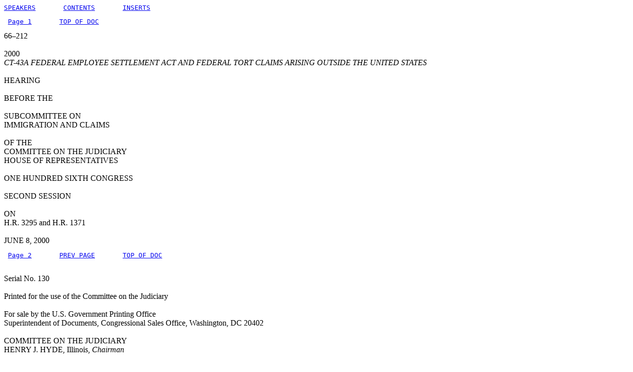

--- FILE ---
content_type: text/html
request_url: https://commdocs.house.gov/committees/judiciary/hju66212.000/hju66212_0.htm
body_size: 73163
content:
<HTML><HEAD><TITLE> CT-43A Federal Employee Settlement Act and Federal Tort Claims Arising Outside the United States</TITLE></HEAD>
<BODY BGCOLOR=WHITE><FONT SIZE=3><PRE><A NAME="0"></A><A HREF="hju66212_0X.HTM#SPEAK" TARGET="WINDOW_2">SPEAKERS</A>       <A HREF="hju66212_0X.HTM#STATE" TARGET="WINDOW_2">CONTENTS</A>       <A HREF="hju66212_0X.HTM#INSERT" TARGET="WINDOW_2">INSERTS</A>    
</PRE><PRE>
<A NAME="1"></A> <A HREF="#2">Page 1</A>       <A HREF="#0">TOP OF DOC</A></PRE>66&#150;212<BR>
<BR>
2000<BR>
</I><I>CT-43A FEDERAL EMPLOYEE SETTLEMENT ACT AND FEDERAL TORT CLAIMS ARISING OUTSIDE THE UNITED STATES</I><BR>
<BR>
HEARING<BR>
<BR>
BEFORE THE<BR>
<BR>
SUBCOMMITTEE ON<BR>
IMMIGRATION AND CLAIMS<BR>
<BR>
OF THE<BR>
COMMITTEE ON THE JUDICIARY<BR>
HOUSE OF REPRESENTATIVES<BR>
<BR>
ONE HUNDRED SIXTH CONGRESS<BR>
<BR>
SECOND SESSION<BR>
<BR>
ON<BR>
H.R. 3295 and H.R. 1371<BR>
<BR>
JUNE 8, 2000<BR>
<PRE>
<A NAME="2"></A> <A HREF="#3">Page 2</A>       <A HREF="#1">PREV PAGE</A>       <A HREF="#0">TOP OF DOC</A></PRE><BR>
Serial No. 130<BR>
<BR>
Printed for the use of the Committee on the Judiciary<BR>
<BR>
For sale by the U.S. Government Printing Office<BR>
Superintendent of Documents, Congressional Sales Office, Washington, DC 20402<BR>
<BR>
COMMITTEE ON THE JUDICIARY<BR>
HENRY J. HYDE, Illinois, </I><I>Chairman</I><BR>
F. JAMES SENSENBRENNER, Jr., Wisconsin<BR>
BILL McCOLLUM, Florida<BR>
GEORGE W. GEKAS, Pennsylvania<BR>
HOWARD COBLE, North Carolina<BR>
LAMAR S. SMITH, Texas<BR>
ELTON GALLEGLY, California<BR>
CHARLES T. CANADY, Florida<BR>
BOB GOODLATTE, Virginia<BR>
STEVE CHABOT, Ohio<BR>
BOB BARR, Georgia<BR>
WILLIAM L. JENKINS, Tennessee<BR>
ASA HUTCHINSON, Arkansas<BR>
EDWARD A. PEASE, Indiana<BR>
CHRIS CANNON, Utah<BR>
JAMES E. ROGAN, California<BR>
<PRE>
<A NAME="3"></A> <A HREF="#4">Page 3</A>       <A HREF="#2">PREV PAGE</A>       <A HREF="#0">TOP OF DOC</A></PRE>LINDSEY O. GRAHAM, South Carolina<BR>
MARY BONO, California<BR>
SPENCER BACHUS, Alabama<BR>
JOE SCARBOROUGH, Florida<BR>
DAVID VITTER, Louisiana<BR>
<BR>
JOHN CONYERS, Jr., Michigan<BR>
BARNEY FRANK, Massachusetts<BR>
HOWARD L. BERMAN, California<BR>
RICK BOUCHER, Virginia<BR>
JERROLD NADLER, New York<BR>
ROBERT C. SCOTT, Virginia<BR>
MELVIN L. WATT, North Carolina<BR>
ZOE LOFGREN, California<BR>
SHEILA JACKSON LEE, Texas<BR>
MAXINE WATERS, California<BR>
MARTIN T. MEEHAN, Massachusetts<BR>
WILLIAM D. DELAHUNT, Massachusetts<BR>
ROBERT WEXLER, Florida<BR>
STEVEN R. ROTHMAN, New Jersey<BR>
TAMMY BALDWIN, Wisconsin<BR>
ANTHONY D. WEINER, New York<BR>
<BR>
</B><B>THOMAS E. MOONEY, SR., </B></I><I>General Counsel-Chief of Staff</I><BR>
</B><B>JULIAN EPSTEIN, </B></I><I>Minority Chief Counsel and Staff Director</I><BR>
<PRE>
<A NAME="4"></A> <A HREF="#5">Page 4</A>       <A HREF="#3">PREV PAGE</A>       <A HREF="#0">TOP OF DOC</A></PRE><BR>
Subcommittee on Immigration and Claims<BR>
LAMAR S. SMITH, Texas, </I><I>Chairman</I><BR>
BILL McCOLLUM, Florida<BR>
ELTON GALLEGLY, California<BR>
EDWARD A. PEASE, Indiana<BR>
CHRIS CANNON, Utah<BR>
CHARLES T. CANADY, Florida<BR>
BOB GOODLATTE, Virginia<BR>
JOE SCARBOROUGH, Florida<BR>
<BR>
SHEILA JACKSON LEE, Texas<BR>
HOWARD L. BERMAN, California<BR>
ZOE LOFGREN, California<BR>
BARNEY FRANK, Massachusetts<BR>
MARTIN T. MEEHAN, Massachusetts<BR>
<BR>
</B><B>GEORGE FISHMAN, </B></I><I>Chief Counsel</I><BR>
</B><B>JIM WILON, </B></I><I>Counsel</I><BR>
</B><B>LORA RIES, </B></I><I>Counsel</I><BR>
</B><B>CINDY BLACKSTON, </B></I><I>Professional Staff</I><BR>
</B><B>LEON BUCK, </B></I><I>Minority Counsel</I><BR>
<BR>
C O N T E N T S<BR>
<BR>
<PRE>
<A NAME="5"></A> <A HREF="#6">Page 5</A>       <A HREF="#4">PREV PAGE</A>       <A HREF="#0">TOP OF DOC</A></PRE>HEARING DATE<BR>
&nbsp;&nbsp;&nbsp;&nbsp;June 8, 2000 <BR>
<BR>
TEXT OF BILL<BR>
<BR>
&nbsp;&nbsp;&nbsp;&nbsp;H.R. 3295 <BR>
&nbsp;&nbsp;&nbsp;&nbsp;H.R. 1371 <BR>
<BR>
OPENING STATEMENT<BR>
<BR>
&nbsp;&nbsp;&nbsp;&nbsp;Smith, Hon. Lamar S., a Representative in Congress From the State of Texas, and chairman, Subcommittee on Immigration and Claims <BR>
<BR>
WITNESSES<BR>
<BR>
&nbsp;&nbsp;&nbsp;&nbsp;Darling, Darrell W. <BR>
<BR>
&nbsp;&nbsp;&nbsp;&nbsp;Dolbert, Kenneth W. and Maureen <BR>
<BR>
&nbsp;&nbsp;&nbsp;&nbsp;Farr, Hon. Sam, a Representative in Congress From the State of California <BR>
<BR>
&nbsp;&nbsp;&nbsp;&nbsp;Jacobsohn, Robin E., Deputy Assistant, Attorney General, Civil Division, Department of Justice <BR>
<BR>
&nbsp;&nbsp;&nbsp;&nbsp;Norton, Hon. Eleanor Holmes, a Delegate in Congress From the District of Columbia <BR>
<PRE>
<A NAME="6"></A> <A HREF="#7">Page 6</A>       <A HREF="#5">PREV PAGE</A>       <A HREF="#0">TOP OF DOC</A></PRE><BR>
&nbsp;&nbsp;&nbsp;&nbsp;Poling, Nora <BR>
<BR>
LETTERS, STATEMENTS, ETC., SUBMITTED FOR THE HEARING<BR>
<BR>
&nbsp;&nbsp;&nbsp;&nbsp;Bilmes, Linda J., Chief Financial Officer and Assistant Secretary for Administration: Prepared statement <BR>
<BR>
&nbsp;&nbsp;&nbsp;&nbsp;Darling, Darrell W. <BR>
<BR>
&nbsp;&nbsp;&nbsp;&nbsp;Dolbert, Kenneth W. and Maureen: Prepared statement <BR>
<BR>
&nbsp;&nbsp;&nbsp;&nbsp;Farr, Hon. Sam, a Representative in Congress From the State of California: Prepared statement <BR>
<BR>
&nbsp;&nbsp;&nbsp;&nbsp;Forbes, Hon. Michael, a Representative in Congress From the State of New York: Prepared statement <BR>
<BR>
&nbsp;&nbsp;&nbsp;&nbsp;Gekas, Hon. George W., a Representative in Congress From the State of Pennsylvania: Prepared statement <BR>
<BR>
&nbsp;&nbsp;&nbsp;&nbsp;Jacobsohn, Robin E., Deputy Assistant, Attorney General, Civil Division, Department of Justice: Prepared statement <BR>
<BR>
&nbsp;&nbsp;&nbsp;&nbsp;Jackson Lee, Hon. Sheila, a Representative in Congress From the State of Texas: Prepared statement <BR>
<PRE>
<A NAME="7"></A> <A HREF="#8">Page 7</A>       <A HREF="#6">PREV PAGE</A>       <A HREF="#0">TOP OF DOC</A></PRE><BR>
&nbsp;&nbsp;&nbsp;&nbsp;Norton, Hon. Eleanor Holmes, a Delegate in Congress From the District of Columbia: Prepared statement <BR>
<BR>
&nbsp;&nbsp;&nbsp;&nbsp;Poling, Nora: Prepared statement <BR>
<BR>
&nbsp;&nbsp;&nbsp;&nbsp;Smith, Hon. Lamar S., a Representative in Congress From the State of Texas, and chairman, Subcommittee on Immigration and Claims: Prepared statement <BR>
<BR>
APPENDIX<BR>
&nbsp;&nbsp;&nbsp;&nbsp;Material submitted for the record <BR>
<BR>
CT-43A FEDERAL EMPLOYEE SETTLEMENT ACT AND FEDERAL TORT CLAIMS ARISING OUTSIDE THE UNITED STATES<BR>
<BR>
THURSDAY, JUNE 8, 2000<BR>
<BR>
House of Representatives,<BR>
Subcommittee on Immigration and Claims,<BR>
Committee on the Judiciary,<BR>
Washington, DC.<BR>
<BR>
&nbsp;&nbsp;&nbsp;&nbsp;The subcommittee met, pursuant to call, at 10:45 a.m., in Room 2226, Rayburn House Office Building, Hon. Lamar S. Smith [chairman of the subcommittee] presiding.<BR>
<BR>
&nbsp;&nbsp;&nbsp;&nbsp;Present: Representatives Lamar S. Smith, Sheila Jackson Lee,  Howard Berman, Zoe Lofgren, and Barney Frank.<BR>
<PRE>
<A NAME="8"></A> <A HREF="#9">Page 8</A>       <A HREF="#7">PREV PAGE</A>       <A HREF="#0">TOP OF DOC</A></PRE><BR>
&nbsp;&nbsp;&nbsp;&nbsp;Staff present: Cindy Blackston, professional staff; Kelly Dixon, clerk; Leon Buck, minority counsel; and Nolan Rappaport, minority counsel.<BR>
<BR>
OPENING STATEMENT OF CHAIRMAN SMITH<BR>
<BR>
&nbsp;&nbsp;&nbsp;&nbsp;Mr. </B><B>SMITH.</B> The Subcommittee on Immigration and Claims will come to order.<BR>
<BR>
&nbsp;&nbsp;&nbsp;&nbsp;I am going to recognize myself, other members for opening statements if they have them, and then we will proceed to hear from our first witnesses.<BR>
<BR>
&nbsp;&nbsp;&nbsp;&nbsp;Today the subcommittee is conducting a hearing on two bills, H.R. 3295, introduced by our colleague, Congressman Farr, and H.R. 1371, introduced by our colleague, Delegate Norton.<BR>
<BR>
&nbsp;&nbsp;&nbsp;&nbsp;These two bills, which take different approaches, seek to provide additional remedies, beyond those provided in current law, to the survivors of Federal Government employees who were victims of the tragic crash in Croatia on April 3, 1996, of an Air Force aircraft&#151;Secretary of Commerce Ron Brown and 34 other individuals.<BR>
<BR>
&nbsp;&nbsp;&nbsp;&nbsp;[The bills, H.R. 3295 and H.R. 1371 follows:]<BR>
<BR>
106</B><B>TH CONGRESS</B>
</B><BR>
<PRE>
<A NAME="9"></A> <A HREF="#10">Page 9</A>       <A HREF="#8">PREV PAGE</A>       <A HREF="#0">TOP OF DOC</A></PRE>&nbsp;&nbsp;&nbsp;&nbsp;1</B><B>ST SESSION</B>
</B><BR>
&nbsp;&nbsp;H. R. 3295<BR>
To provide for the payment of compensation to the families of the Federal employees who were killed in the crash of a United States Air Force CT&#150;43A aircraft on April 3, 1996, near Dubrovnik, Croatia, carrying Secretary of Commerce Ronald H. Brown and 34 others.<BR>
&nbsp;&nbsp;&nbsp;&nbsp;&nbsp;<BR>
IN THE HOUSE OF REPRESENTATIVES<BR>
NOVEMBER 10, 1999<BR>
Mr. </B><B>FARR </B>of California (for himself, Mr. </B><B>GEKAS</B>, Mr. </B><B>FORBES</B>, Mr. </B><B>FRANK</B> of Massachusetts, Ms. </B><B>NORTON</B>, Mr. </B><B>SHAYS</B>, Ms. </B><B>SLAUGHTER</B>, Mr. </B><B>PAYNE</B>, Mr. </B><B>GILCHREST</B>, Mr. </B><B>KENNEDY</B> of Rhode Island, Mr. </B><B>RAHALL</B>, Mr. </B><B>GILMAN</B>, Mrs. </B><B>MEEK</B> of Florida, Mr. </B><B>THOMPSON</B> of California, Ms. </B><B>PELOSI</B>, Mr. </B><B>KING</B>, Mr. </B><B>WYNN</B>, Mrs. </B><B>CHRISTENSEN</B>, Ms. </B><B>EDDIE BERNICE JOHNSON</B> of Texas, Ms. </B><B>MILLENDER-MCDONALD</B>, Mrs. </B><B>MALONEY</B> of New York, Mr. </B><B>RANGEL</B>, Ms. </B><B>JACKSON-LEE</B> of Texas, Mr. </B><B>WAXMAN</B>, Mr. </B><B>JACKSON</B> of Illinois, Mr. </B><B>FALEOMAVAEGA</B>, Mr. </B><B>STARK</B>, Ms. </B><B>WATERS</B>, Mr. </B><B>TIERNEY</B>, Mr. </B><B>LEWIS</B> of Georgia, Mr. </B><B>ALLEN</B>, Mr. </B><B>SISISKY</B>, and Mr. </B><B>MCDERMOTT</B>) introduced the following bill; which was referred to the Committee on the Judiciary<BR>
&nbsp;&nbsp;&nbsp;&nbsp;&nbsp;<BR>
A BILL<BR>
To provide for the payment of compensation to the families of the Federal employees who were killed in the crash of a United States Air Force CT&#150;43A aircraft on April 3, 1996, near Dubrovnik, Croatia, carrying Secretary of Commerce Ronald H. Brown and 34 others.<BR>
</I><I>&nbsp;&nbsp;&nbsp;&nbsp;Be it enacted by the Senate and House of Representatives of the United States of America in Congress assembled,</I><BR>
<PRE>
<A NAME="10"></A> <A HREF="#11">Page 10</A>       <A HREF="#9">PREV PAGE</A>       <A HREF="#0">TOP OF DOC</A></PRE>SECTION 1. SHORT TITLE.<BR>
&nbsp;&nbsp;&nbsp;&nbsp;This Act may be cited as the ''CT&#150;43A Federal Employee Settlement Act''.<BR>
SEC. 2. FINDINGS.<BR>
&nbsp;&nbsp;&nbsp;&nbsp;Congress finds the following:<BR>
&nbsp;&nbsp;&nbsp;&nbsp;(1) On April 3, 1996, Secretary of Commerce Ronald H. Brown embarked on a mission to Croatia to build trade ties and provide economic assistance to the former Yugoslavia as part of the United States commitment to bring lasting peace to Bosnia-Herzegovina and Croatia. Accompanying Secretary Brown were numerous United States Government officials and high-ranking representatives of United States infrastructure and economic development interests.<BR>
&nbsp;&nbsp;&nbsp;&nbsp;(2) The Department of Defense provided Secretary Brown and his party a United States Air Force CT&#150;43A aircraft and crew for transport purposes.<BR>
&nbsp;&nbsp;&nbsp;&nbsp;(3) On April 3, 1996, the aircraft carrying Secretary Brown and his party crashed into a mountainside near Dubrovnik, Croatia, while attempting an instrument approach into the Cilipi Airport (serving Dubrovnik).<BR>
&nbsp;&nbsp;&nbsp;&nbsp;(4) The crash resulted in the death of all 35 persons aboard, as well as the loss of the aircraft and personal effects of the crew and passengers.<BR>
&nbsp;&nbsp;&nbsp;&nbsp;(5) The Air Force investigation into the crash concluded that the accident was caused by a failure of command, aircrew error, and an improperly designed instrument approach procedure.<BR>
SEC. 3. COMPENSATION FOR FAMILIES OF FEDERAL CIVILIAN EMPLOYEES.<BR>
&nbsp;&nbsp;&nbsp;&nbsp;(a) </B><B>REQUIREMENT TO MAKE PAYMENTS</B></B>.&#151;The Secretary of the Air Force shall pay, from amounts available to the Air Force for the payment of claims, the amount of $2,000,000 to the specified beneficiary of each of the 14 Federal civilian officers and employees killed in the crash of a United States Air Force CT&#150;43A aircraft on April 3, 1996, near Dubrovnik, Croatia.<BR>
<PRE>
<A NAME="11"></A> <A HREF="#12">Page 11</A>       <A HREF="#10">PREV PAGE</A>       <A HREF="#0">TOP OF DOC</A></PRE>&nbsp;&nbsp;&nbsp;&nbsp;(b) </B><B>DEADLINE</B></B>.&#151;The Secretary shall make each payment required by subsection (a) not later than 90 days after the date of the enactment of this Act.<BR>
&nbsp;&nbsp;&nbsp;&nbsp;(c) </B><B>SPECIFIED BENEFICIARIES</B></B>.&#151;For the purposes of this section, the specified beneficiary of a Federal civilian officer or employee described in subsection (a) is determined in the manner specified in section 5582(b) of title 5, United States Code. If in the case of any such officer or employee there is more than one such beneficiary, the payment required by subsection (a) shall be paid in equal shares to those beneficiaries.<BR>
&nbsp;&nbsp;&nbsp;&nbsp;(d) </B><B>RELATIONSHIP TO OTHER PAYMENTS</B></B>.&#151;The amount payable under this section with respect to the death of a Federal civilian officer or employee shall be reduced by any amount (other than a statutory death gratuity for burial benefits) previously determined to be payable by the United States (under section 127 or chapter 163 of title 10, United States Code, or any other provision of law for administrative settlement of claims) by reason of the death of that officer or employee .<BR>
&nbsp;&nbsp;&nbsp;&nbsp;(e) </B><B>FULL SETTLEMENT OF CLAIMS</B></B>.&#151;Acceptance by a specified beneficiary of a payment under this section constitutes full settlement of all claims by that person against the United States arising from the death of the officer or employee with respect to whom the payment is made.<BR>
&nbsp;&nbsp;&nbsp;&nbsp;(f) </B><B>CONSTRUCTION</B></B>.&#151;The payment of an amount under this section may not be considered to constitute a statement of legal liability on the part of the United States or otherwise as evidence of any material fact in any judicial proceeding or investigation arising from the accident described in subsection (a).<BR>
&nbsp;&nbsp;&nbsp;&nbsp;(g) </B><B>LIMITATION ON ATTORNEY FEES</B></B>.&#151;Notwithstanding any contract, no representative of a beneficiary may receive more than 10 percent of a payment made under this section for services rendered in connection with the beneficiary's claim for that payment. Any person who violates this subsection shall be guilty of an infraction and shall be subject to a fine in the amount provided in title 18, United States Code.<BR>
<PRE>
<A NAME="12"></A> <A HREF="#13">Page 12</A>       <A HREF="#11">PREV PAGE</A>       <A HREF="#0">TOP OF DOC</A></PRE><BR>
106</B><B>TH CONGRESS</B>
</B><BR>
&nbsp;&nbsp;&nbsp;&nbsp;1</B><B>ST SESSION</B>
</B><BR>
&nbsp;&nbsp;H. R. 1371<BR>
To amend the Federal tort claims provisions of title 28, United States Code, to repeal the exception for claims arising outside the United States, and for other purposes.<BR>
&nbsp;&nbsp;&nbsp;&nbsp;&nbsp;<BR>
IN THE HOUSE OF REPRESENTATIVES<BR>
APRIL 12, 1999<BR>
Ms. </B><B>NORTON </B>(for herself, Ms. </B><B>CARSON, </B>Mr. </B><B>CONYERS, </B>Mr. </B><B>FARR </B>of California, Mr. </B><B>FORBES, </B>Mr. </B><B>FROST, </B>Mr. </B><B>FRANK </B>of Massachusetts, Mr. </B><B>GEKAS, </B>Ms. </B><B>JACKSON-LEE </B>of Texas, Mr. </B><B>KING, </B>Mr. </B><B>KENNEDY </B>of Rhode Island, Mrs. </B><B>LOWEY, </B>Mrs. </B><B>MEEK </B>of Florida, Mr. </B><B>PAYNE, </B>Ms. </B><B>PELOSI, </B>Mr. </B><B>SHAYS, </B>Mr. </B><B>STARK, </B>and Mr. </B><B>WYNN</B>) introduced the following bill; which was referred to the Committee on the Judiciary<BR>
&nbsp;&nbsp;&nbsp;&nbsp;&nbsp;<BR>
A BILL<BR>
To amend the Federal tort claims provisions of title 28, United States Code, to repeal the exception for claims arising outside the United States, and for other purposes.<BR>
</I><I>&nbsp;&nbsp;&nbsp;&nbsp;Be it enacted by the Senate and House of Representatives of the United States of America in Congress assembled,</I><BR>
SECTION 1. CLAIMS ARISING OUTSIDE THE UNITED STATES.<BR>
&nbsp;&nbsp;&nbsp;&nbsp;(a) </B><B>EXCEPTION</B></B>.&#151;Section 2680 of title 28, United States Code, is amended by striking subsection (k).<BR>
&nbsp;&nbsp;&nbsp;&nbsp;(b) </B><B>APPLICABLE LAW</B></B>.&#151;In an action brought under section 1346(b) of title 28, United States Code, for a claim arising in a foreign country, the court shall apply the law of the domicile of the plaintiff in such claim.<BR>
<PRE>
<A NAME="13"></A> <A HREF="#14">Page 13</A>       <A HREF="#12">PREV PAGE</A>       <A HREF="#0">TOP OF DOC</A></PRE>SEC. 2. CLAIMS FOR GROSS NEGLIGENCE.<BR>
&nbsp;&nbsp;&nbsp;&nbsp;Sections 2674 of title 28, United States Code, is amended by adding at the end the following:<BR>
&nbsp;&nbsp;&nbsp;&nbsp;''Notwithstanding section 8116(c) of title 5, United States Code, an officer or employee of the United States may bring an action under this chapter against the United States which is based on the gross negligence of an officer or employee of the United States.''.<BR>
SEC. 3. EFFECTIVE DATE.<BR>
&nbsp;&nbsp;&nbsp;&nbsp;The amendments made by sections 1 and 2 shall apply with respect to actions which occurred on or after April 3, 1996.<BR>
<BR>
&nbsp;&nbsp;&nbsp;&nbsp;Mr. </B><B>SMITH.</B> On April 3, 1996, the CT&#150;43A aircraft carrying the Secretary of Commerce and 34 other individuals on a mission to build trade ties and provide economic assistance to the former Yugoslavia crashed in Dubrovnik, Croatia.<BR>
<BR>
&nbsp;&nbsp;&nbsp;&nbsp;There were 6 Air Force crewmen, 14 Federal civilian employees, 13 U.S. businessmen, and 2 Croatian nationals aboard.<BR>
<BR>
&nbsp;&nbsp;&nbsp;&nbsp;A military investigation of the crash concluded that the accident was caused by: (1) failure of command; (2) air crew error; and (3) improperly designed instrument approach procedures.<BR>
<BR>
&nbsp;&nbsp;&nbsp;&nbsp;The families of the government employees on the plane are restricted to receiving survivor benefits based on the Federal Employee Compensation Act and the remedies available to the survivors of the Air Force crewmen are restricted to military statutory death benefits.<BR>
<PRE>
<A NAME="14"></A> <A HREF="#15">Page 14</A>       <A HREF="#13">PREV PAGE</A>       <A HREF="#0">TOP OF DOC</A></PRE><BR>
&nbsp;&nbsp;&nbsp;&nbsp;In settlements with the families of private citizens, the settlement amounts from the government have been in the millions. In settlements with the families of foreign citizens, the settlement amounts from the government have been approximately $2 million.<BR>
<BR>
&nbsp;&nbsp;&nbsp;&nbsp;This hearing will explore any disparity between the benefits provided to the survivors of government employees and the survivors of the other individuals aboard the CT&#150;43A aircraft.<BR>
<BR>
&nbsp;&nbsp;&nbsp;&nbsp;We will hear testimony from the sponsors of the bills, the Department of Justice, and four survivors of the Federal Government employees killed in the crash.<BR>
<BR>
&nbsp;&nbsp;&nbsp;&nbsp;All of us acknowledge the tragedy that has struck the families of those lost in this incident. Today, we will address whether the current system in place to compensate Federal employee survivor families is adequate and appropriate in these situations.<BR>
<BR>
&nbsp;&nbsp;&nbsp;&nbsp;I further want to add that it is both interesting and instructive that the Defense Department has refused to provide a witness at today's hearing. That is disappointing because we would like to know what they have to say as to their rationale. My hunch is that they failed to accept our invitation simply because they thought it would put them in an uncomfortable position. That is no justification for not being here.<BR>
<BR>
&nbsp;&nbsp;&nbsp;&nbsp;Second, I am disappointed that the Department of Justice written testimony did not arrive until minutes before the hearing today. That I also suspect is as a result of some hesitation to testify or not knowing what to testify to until they heard from the White House. I would have hoped that the Department of Justice would have had objective testimony with a basis of integrity underneath it, rather than waiting to see what they were told to say by the White House. So that is disappointing as well, although we still appreciate the Department of Justice having a witness here.<BR>
<PRE>
<A NAME="15"></A> <A HREF="#16">Page 15</A>       <A HREF="#14">PREV PAGE</A>       <A HREF="#0">TOP OF DOC</A></PRE><BR>
&nbsp;&nbsp;&nbsp;&nbsp;That having been said, I will recognize the gentlewoman from Texas, the ranking member, for her comments.<BR>
<BR>
&nbsp;&nbsp;&nbsp;&nbsp;[The prepared statement of Mr. Smith follows:]<BR>
<BR>
PREPARED STATEMENT OF HON. LAMAR S. SMITH, A REPRESENTATIVE IN CONGRESS FROM THE STATE OF TEXAS, AND CHAIRMAN, SUBCOMMITTEE ON IMMIGRATION AND CLAIMS <BR>
<BR>
&nbsp;&nbsp;&nbsp;&nbsp;Today the Subcommittee is conducting a hearing on two bills, H.R. 3295, introduced by our colleague, Congressman Farr, and H.R. 1371, introduced by our colleague, Delegate Norton.<BR>
<BR>
&nbsp;&nbsp;&nbsp;&nbsp;These two bills, which take different approaches, seek to provide additional remedies beyond those provided in current law to the survivors of Federal government employees who were victims of the tragic April 3, 1996 crash in Croatia of an Air Force aircraft carrying Secretary of Commerce Ron Brown and 34 other individuals.<BR>
<BR>
&nbsp;&nbsp;&nbsp;&nbsp;On April 3, 1996, the CT&#150;43A aircraft carrying the Secretary of Commerce and 34 other individuals on a mission to build trade ties and provide economic assistance to the former Yugoslavia crashed in Dubrovnik, Croatia. There were 6 Air Force crewmen, 14 Federal civilian employees, 13 U.S. businessmen, and 2 Croatian nationals aboard.<BR>
<BR>
&nbsp;&nbsp;&nbsp;&nbsp;A military investigation of the crash concluded that the accident was caused by: 1) failure of command; 2) aircrew error; and 3) improperly designed instrument approach procedures.<BR>
<PRE>
<A NAME="16"></A> <A HREF="#17">Page 16</A>       <A HREF="#15">PREV PAGE</A>       <A HREF="#0">TOP OF DOC</A></PRE><BR>
&nbsp;&nbsp;&nbsp;&nbsp;The families of the government employees on the plane are restricted to receiving survivor benefits based on the Federal Employee Compensation Act and the remedies available to the survivors of the Air Force crewmen are restricted to military statutory death benefits.<BR>
<BR>
&nbsp;&nbsp;&nbsp;&nbsp;In settlements with the families of private citizens, the settlement amounts from the government have been in the millions. In settlements with the families of foreign citizens, the settlement amounts from the government have been approximately $2 million.<BR>
<BR>
&nbsp;&nbsp;&nbsp;&nbsp;This hearing will explore any disparity between the benefits provided to the survivors of government employees and the survivors of the other individuals aboard the CT&#150;43A aircraft.<BR>
<BR>
&nbsp;&nbsp;&nbsp;&nbsp;We will hear testimony from the sponsors of the bills, the Department of Justice, and 4 survivors of the Federal government employees killed in the crash.<BR>
<BR>
&nbsp;&nbsp;&nbsp;&nbsp;All of us acknowledge the tragedy that has struck the families of those lost in this incident. Today, we will address whether the current system in place to compensate Federal employee survivor families is adequate and appropriate in these situations.<BR>
<BR>
&nbsp;&nbsp;&nbsp;&nbsp;Ms. </B><B>JACKSON LEE.</B> Thank you, Mr. Chairman. This is a day that many of us have long been waiting for, and I am very appreciative to my Chairman, Lamar Smith, for agreeing to hold this very important hearing.<BR>
<BR>
<PRE>
<A NAME="17"></A> <A HREF="#18">Page 17</A>       <A HREF="#16">PREV PAGE</A>       <A HREF="#0">TOP OF DOC</A></PRE>&nbsp;&nbsp;&nbsp;&nbsp;Might I also echo my doubtful appreciation for the presence of the Department of Justice and concern with the delay; but, more importantly, the lack of presence of the Department of Defense. This is an important question. This is a question about American citizens. This is a question about citizens who were doing nothing wrong. They were serving their country, their Nation. They were doing what we asked them to do.<BR>
<BR>
&nbsp;&nbsp;&nbsp;&nbsp;Why should our own Federal agencies be in doubt to be able to speak clearly about this issue? If they simply looked at the facts and the right thing to do, they might have been able to say if we are unable to do this by present law, then we would encourage a change in the law.<BR>
<BR>
&nbsp;&nbsp;&nbsp;&nbsp;So I would like to thank both Congressman Sam Farr and Congresswoman Eleanor Holmes Norton for their leadership on this issue. It would be helpful if our agencies would simply assess the legislative approaches and be able to provide advice, how can we work this problem out.<BR>
<BR>
&nbsp;&nbsp;&nbsp;&nbsp;I do want to commend Congressman Farr as his constituents, the Darlings, lost their son in the fatal aircraft. I would like to thank Kenneth and Maureen Dobert and Mr. Darling and Nora Poling for coming forward to testify today. I know that the pain still exists.<BR>
<BR>
&nbsp;&nbsp;&nbsp;&nbsp;I will do everything that I can to make sure that you are compensated in a fair and equitable manner. That is what this hearing is about. On April 3, 1996, 35 people were killed in the crash of the Air Force CT&#150;43A in Croatia. In addition to Secretary of Commerce Ron Brown, 13 other government employees were killed. Many of the government employees were bright young public servants. Plainly speaking, they were our public servants.<BR>
<PRE>
<A NAME="18"></A> <A HREF="#19">Page 18</A>       <A HREF="#17">PREV PAGE</A>       <A HREF="#0">TOP OF DOC</A></PRE><BR>
&nbsp;&nbsp;&nbsp;&nbsp;Mr. Chairman, for the families that have come before us today, this has been a 3- 1/2-year battle. They lost loved ones and some are under serious financial stress as a result of the crash. H.R. 3295 would grant fair and just financial relief. This is about equity and about fairness.<BR>
<BR>
&nbsp;&nbsp;&nbsp;&nbsp;Let me say as we handle the tragedies in Belgrade with the Chinese Embassy, our government was quick to pay those families who were not American citizens. We know that the act was a wrongful act, and we moved quickly to assist those families of those who lost their lives.<BR>
<BR>
&nbsp;&nbsp;&nbsp;&nbsp;There needs to be fairness and equity because the 13 families of victims from the private sector have received up to $14 million per family. The bar governed by the Federal Employee Settlement Act limits the government employees to $10,000 for single persons without dependents and a maximum of 75 percent of last salary as the maximum for those with dependents, regardless of how egregious the violations of regulations, direct orders and common safety happen to have been.<BR>
<BR>
&nbsp;&nbsp;&nbsp;&nbsp;There was negligence here as well. The Air Force investigation concluded that the accident was caused by a failure of command, air crew error, and improperly designed instrument approach procedure.<BR>
<BR>
&nbsp;&nbsp;&nbsp;&nbsp;H.R. 3295 seeks to compensate the families of the Federal employees who were killed in Croatia due to the United States Government's negligence. H.R. 1371 seeks to provide relief to victims, particularly when the United States has been found to be grossly negligent. These two bills seek to provide fairness and equity. The intent of Mr. Farr's bill is to end the disparity of treatment that nongovernment civilians receive for government employees.<BR>
<PRE>
<A NAME="19"></A> <A HREF="#20">Page 19</A>       <A HREF="#18">PREV PAGE</A>       <A HREF="#0">TOP OF DOC</A></PRE><BR>
&nbsp;&nbsp;&nbsp;&nbsp;Finally, Mr. Chairman, it doesn't make any sense that foreign nationals are fully compensated by the negligence of the U.S. Government but because of these restrictions in our laws, U.S. citizens are not fully compensated.<BR>
<BR>
&nbsp;&nbsp;&nbsp;&nbsp;On April 19, 1994, 15 Americans, 14 military personnel, and 1 civilian and 11 foreign nationals were killed when their Army Black Hawk helicopters were shot out of the sky. After this incident the Department of Defense made payments to 11 foreign nationals, but it took congressional action in the form of H.R. 456 to compensate the American families for the loss of their loved ones.<BR>
<BR>
&nbsp;&nbsp;&nbsp;&nbsp;On February 3, 1998, a U.S. Marine Corps A&#150;6 aircraft severed a cable of the ski gondola in Italy, killing 20 people. The U.S. Government also compensated the families of the foreign nationals who were killed as a result of this accident.<BR>
<BR>
&nbsp;&nbsp;&nbsp;&nbsp;Certainly the crash here is warranting settlements with the families of government employees. Settlements with the families of private citizens amounted to sums between $3 million and $16 million. In settlements with families of foreign citizens, the settlements have been approximately $2 million. These bills and this hearing address the issue of fairness, justice and equity. I appeal to the Department of Defense and the Department of Justice to join us in changing these laws to provide this fairness and to bridge this vast disparity that exists between the benefits provided to the survivors of government employees and the survivors of the other individuals aboard the CT&#150;43A aircraft. It is simply a question of doing what is right.<BR>
<BR>
&nbsp;&nbsp;&nbsp;&nbsp;Mr. Chairman, I would also like to submit into the record a statement of Secretary Daley's staff dated June 8, 2000. ''I want to express our deep support for H.R. 3295 before the subcommittee. I know many of the families represented in the room, and appreciate the difficulties they have been through these past 4 years. Nothing can compensate for the loss of their loved ones, but this legislation would assist them in carrying on.''<BR>
<PRE>
<A NAME="20"></A> <A HREF="#21">Page 20</A>       <A HREF="#19">PREV PAGE</A>       <A HREF="#0">TOP OF DOC</A></PRE><BR>
&nbsp;&nbsp;&nbsp;&nbsp;Mr. </B><B>SMITH.</B> Without objection, so ordered.<BR>
<BR>
PREPARED STATEMENT OF LINDA J. BILMES, CHIEF FINANCIAL OFFICER AND ASSISTANT SECRETARY FOR ADMINISTRATION<BR>
<BR>
&nbsp;&nbsp;&nbsp;&nbsp;''I want to express our deep support for H.R. 3295 before the Subcommittee. I know many of the families represented in the room and appreciate the difficulties they have been through these past four years. Nothing can compensate for the loss of their loved ones, but this legislation will assist them in carrying on.''<BR>
<BR>
&nbsp;&nbsp;&nbsp;&nbsp;Ms. </B><B>JACKSON LEE.</B> Thank you, Mr. Chairman.<BR>
<BR>
&nbsp;&nbsp;&nbsp;&nbsp;Mr. </B><B>SMITH.</B> Thank you, Ms. Jackson Lee.<BR>
<BR>
&nbsp;&nbsp;&nbsp;&nbsp;[The prepared statement of Ms. Jackson Lee follows:]<BR>
<BR>
PREPARED STATEMENT OF HON. SHEILA JACKSON LEE, A REPRESENTATIVE IN CONGRESS FROM THE STATE OF TEXAS<BR>
<BR>
&nbsp;&nbsp;&nbsp;&nbsp;Thank-you Mr. Chairman. This is a day that many of us have long been waiting for, and I am very appreciative to my Chairman, Lamar Smith for agreeing to hold this very important hearing. I would also like to thank both Congressman Sam Farr and Congresswoman Eleanor Holmes Norton for their leadership on this issue. I do want to especially commend Congressman Farr, as his constituents, Mr. and Mrs. Darrell Darling lost a son aboard the fatal aircraft in which his bill addresses. I would also like to thank the families, Kenneth and Maureen Dobert, Mr. and Mrs. Darling, and Ms. Nora Poling for being courageous and coming forward to testify today. I will do everything I can to make sure that you are compensated in a fair and equitable manner. That is really what this hearing is about.<BR>
<PRE>
<A NAME="21"></A> <A HREF="#22">Page 21</A>       <A HREF="#20">PREV PAGE</A>       <A HREF="#0">TOP OF DOC</A></PRE><BR>
&nbsp;&nbsp;&nbsp;&nbsp;On April 3, 1996, thirty-five people were killed in the crash of the Air Force CT&#150;43A in Dubrovnik, Croatia. In addition to Commerce Secretary Ron Brown, 13 other government employees were killed. Many of the government employees were bright, young public servants.<BR>
<BR>
&nbsp;&nbsp;&nbsp;&nbsp;Mr. Chairman, for the families who have come before us today this has been a three and a half year battle. They lost loved ones in this incident, and as a result some are under serious financial stress as a direct result from the crash. H.R. 3295 would grant financial relief which is not exorbitant but is fair and just and conforms with precedents. This is about equity and fairness.<BR>
<BR>
&nbsp;&nbsp;&nbsp;&nbsp;There needs to be fairness and equity because the 13 families of victims from the private sector have received up to $14 Million per family. The bar governed by the Federal Employee Settlement Act (FECA), limits the government employees to $10,000 for single persons without dependents and a maximum of 75% of last salary as the maximum for those with dependents, regardless of how egregious the violations of regulations, direct orders, and common safety. There was negligence here as well. The Air Force Investigation into the crash concluded that the accident was caused by a failure of command, aircrew error, and improperly designed instrument approach procedure. H.R. 3295 seeks to compensate the families of the Federal employees who were killed in Croatia due to the United States government's negligence. H.R. 1371 seeks to provide relief to victims particularly when the United States has found to be grossly negligent. These two bills seek to provide fairness and equity. The intent of Mr. Farr's bill is to end the disparity of treatment that non-government civilians receive from civilian government employees.<BR>
<BR>
<PRE>
<A NAME="22"></A> <A HREF="#23">Page 22</A>       <A HREF="#21">PREV PAGE</A>       <A HREF="#0">TOP OF DOC</A></PRE>&nbsp;&nbsp;&nbsp;&nbsp;Finally Mr. Chairman, it doesn't make any sense that foreign nationals are fully compensated by the negligence of the U.S. government, but because of these restrictions in our laws U.S. citizens are not fully compensated. On April 19, 1994, 15 Americans, 14 military personnel and 1 civilian, and 11 foreign nationals were killed when their Army Black Hawk helicopters were shot out of the sky by two Air Force F&#150;15s. After this incident, the Department of Defense made payments to the 11 foreign nationals, but it took congressional action in the form of H.R. 456 to compensate the American families for the loss of their loved ones.<BR>
<BR>
&nbsp;&nbsp;&nbsp;&nbsp;On February 3, 1998, a U.S. Marine Corps A&#150;6 aircraft severed the cable of a ski gondola near Cavalese, Italy, killing 20 people. The U.S. government also compensated the families of the foreign nationals who were killed as a result of this incident.<BR>
<BR>
&nbsp;&nbsp;&nbsp;&nbsp;On May 7, 1999, the Chinese Embassy in Belgrade was hit by five laser-guided bombs dropped by U.S. planes during a NATO bombing campaign. Three embassy employees were killed and 27 were wounded in the NATO attack. The United States agreed to make a voluntary payment of $4.5 million to the families of the 3 killed and to the 27 injured as a result of the NATO bombing out of DoD discretionary appropriated funds.<BR>
<BR>
&nbsp;&nbsp;&nbsp;&nbsp;In the crash in Croatia settlements with the families of private citizens with the Federal government amount to sums between $3 million and $16 million. In settlements with the families of foreign citizens, the settlement amounts from the government have been approximately $2 million.<BR>
<BR>
&nbsp;&nbsp;&nbsp;&nbsp;These bills and this hearing address the issue of fairness .&nbsp;.&nbsp;. justice .&nbsp;.&nbsp;. and equity. I appeal to the Department of Defense and the Department of Justice to join us in changing these laws to provide this fairness and to bridge this vast disparity that exists between the benefits provided to the survivors of government employees and the survivors of the other individuals aboard the CT&#150;43A aircraft.<BR>
<PRE>
<A NAME="23"></A> <A HREF="#24">Page 23</A>       <A HREF="#22">PREV PAGE</A>       <A HREF="#0">TOP OF DOC</A></PRE><BR>
&nbsp;&nbsp;&nbsp;&nbsp;Thank-you Mr. Chairman.<BR>
<BR>
&nbsp;&nbsp;&nbsp;&nbsp;Mr. </B><B>SMITH.</B> We will go to the first panel, the Honorable Sam Farr and the Honorable Eleanor Holmes Norton.<BR>
<BR>
STATEMENT OF HON. SAM FARR, A REPRESENTATIVE IN CONGRESS FROM THE STATE OF CALIFORNIA<BR>
<BR>
&nbsp;&nbsp;&nbsp;&nbsp;Mr. </B><B>FARR.</B> Thank you very much. I would like for the record to submit the testimony of my colleague, Michael Forbes, who also wanted to be on the dais.<BR>
<BR>
&nbsp;&nbsp;&nbsp;&nbsp;[The prepared statement of Mr. Forbes follows:]<BR>
<BR>
PREPARED STATEMENT OF HON. MICHAEL FORBES, A REPRESENTATIVE IN CONGRESS FROM THE STATE OF NEW YORK<BR>
<BR>
&nbsp;&nbsp;&nbsp;&nbsp;Mr. Chairman and members of the subcommittee, I want to thank you for holding these hearings regarding the ''CT&#150;43A Federal Employee Settlement Act.''<BR>
<BR>
&nbsp;&nbsp;&nbsp;&nbsp;I have come to know Ken and Maureen Dobert very well since the accident, and we have become good friends. I am truly glad that we have become such good friends, but I wish we had met under different circumstances. On April 3, 1996, Ken and Maureen lost their only daughter, Gail, when the US Air Force's CT&#150;43A aircraft crashed into St. John's Hill while attempting to land at Cilipi Airport killing all thirty-five passengers. Soon after, I visited with the Doberts to offer my condolences and help the family in any way possible. The Dobert family was devastated by this tragedy. As a parent of three, I empathized, but could not truly understand the magnitude of their pain. The untimely loss of a child is a pain that no parent should have to bear.<BR>
<PRE>
<A NAME="24"></A> <A HREF="#25">Page 24</A>       <A HREF="#23">PREV PAGE</A>       <A HREF="#0">TOP OF DOC</A></PRE><BR>
&nbsp;&nbsp;&nbsp;&nbsp;Gail dedicated her life to serving others. On April 3, Gail and 34 others, including Secretary of Commerce, Ron Brown, were part of a trade mission to Croatia to improve the lives of the Croatian people after war ravaged through their communities. Fourteen of the 35 passengers were government employees, employees who devoted their lives to this country. These men and women deserve our praise, and their families deserve justice.<BR>
<BR>
&nbsp;&nbsp;&nbsp;&nbsp;But this has not the case. Since the accident, the Air Force investigation found that there was a deliberate violation in the chain of command, that there were numerous safety deficiencies on the airplane, and that overt errors were made by the crew. The families of the private citizens on the aircraft were awarded settlements from the Air Force, but the families of the government employees are forbidden to seek such restitution or to present their case before a court of law. There is documented wrong-doing and the military has provided restitution to the families of private citizens but has told my friends, the Doberts and the other families, that there is nothing that can be done. Where is the justice?<BR>
<BR>
&nbsp;&nbsp;&nbsp;&nbsp;''The CT&#150;43A Federal Employment Settlement Act'' (H.R. 3295) would give the government the opportunity to take responsibility for the pain and suffering that was caused by this accident and offer the deceased federal employees' families the same settlement that was offered to the private citizens' families. H.R. 3295 provides each family with $2 million without admission of fault by the military or the U.S. government. It is my sincere hope that my colleagues in this Subcommittee will give these families the justice that they deserve and give the rest of our colleagues the opportunity to debate and vote on this legislation.<BR>
<BR>
&nbsp;&nbsp;&nbsp;&nbsp;Mr. </B><B>FARR.</B> I think in both of your opening statements you outlined the problem. Let me put it in a little different context. If you, Mr. Chairman, were to decide that we ought to go on a fact-finding CODEL and we gathered the people in this room to go with us, including the staff of this committee, it would make all of the difference in the world whether we went down to Dulles and got on a commercial airline or went out to Andrews Air Force Base and got on a military plane. If you got on a commercial plane and something happened, you would have standing to do something if there was negligence. If you get on the Air Force plane, you do not.<BR>
<PRE>
<A NAME="25"></A> <A HREF="#26">Page 25</A>       <A HREF="#24">PREV PAGE</A>       <A HREF="#0">TOP OF DOC</A></PRE><BR>
&nbsp;&nbsp;&nbsp;&nbsp;It has taken a long time to get to this room. We have before us something that is broken that needs fixing. We as lawmakers are the only ones that can fix it. What needs fixing is the inequity in the way the compensation law  applies to Federal employees, like our own staff, whether married or not married.<BR>
<BR>
&nbsp;&nbsp;&nbsp;&nbsp;And because of Federal law, Federal employees cannot seek redress and compensation like they could have if they were civilian or nonfederal employees. This bill addresses that inequity and rights that wrong.<BR>
<BR>
&nbsp;&nbsp;&nbsp;&nbsp;I would like to submit for the record a copy of the Air Force report on the CT&#150;43 crash.<BR>
<BR>
&nbsp;&nbsp;&nbsp;&nbsp;Mr. </B><B>SMITH.</B> Without objection. That as well as Mr. Forbes' testimony will be made a part of the record.<BR>
<BR>
&nbsp;&nbsp;&nbsp;&nbsp;[The information referred to is on file with the House Judiciary Committee's Subcommittee on Immigration and Claims.]<BR>
<BR>
&nbsp;&nbsp;&nbsp;&nbsp;Mr. </B><B>FARR.</B> Thank you, Mr. Chairman.<BR>
<BR>
&nbsp;&nbsp;&nbsp;&nbsp;The culmination of errors in the report details that we need to right these wrongs. But there has been no redress for the Federal employees on the plane, and that is why my bill was introduced. I hope that you will act on it favorably.<BR>
<BR>
<PRE>
<A NAME="26"></A> <A HREF="#27">Page 26</A>       <A HREF="#25">PREV PAGE</A>       <A HREF="#0">TOP OF DOC</A></PRE>&nbsp;&nbsp;&nbsp;&nbsp;A good number of members of this subcommittee are cosponsors of this bill. This bill provides a one-time lump sum payment to the families of the victims of CT&#150;43. The bill is narrowly drawn to cover only the Federal employees on the plane. Current law provides them only benefits within the scope of the Federal Employees Compensation Act. Even under situations where there may be clear cause, these persons are barred from the court system to argue their case. Then, where will they seek justice? They seek it here and I think we owe it to them to listen to them.<BR>
<BR>
&nbsp;&nbsp;&nbsp;&nbsp;The bill that our colleague, Representative Eleanor Norton, offers would change the tort laws and let people seek their day in court, and I support that bill. I think there is a way to define gross negligence, so people can be certified to have standing in court.<BR>
<BR>
&nbsp;&nbsp;&nbsp;&nbsp;But barring that bill or my bill, these people have no other remedy, no other restitution for loss of life. The bottom line of this bill is fairness and justice. The government employees work daily to make our country function in every respect. These people need to be valued and they need to be treated justly. Where is there justice if the United States can settle the claims of those killed in Cavalese, Italy, but not for the families of CT&#150;43? Where is the justice if the United States can settle the claims of those killed in the accidental bombing of the Chinese Embassy in Belgrade, but not for the families of the victims of CT&#150;43?<BR>
<BR>
&nbsp;&nbsp;&nbsp;&nbsp;Did you know that the National Transportation Safety Board is supposed to receive an additional $24.7 million for the investigation into the Egypt 990 and the Alaskan 226 air disasters? The investigation of these private air disasters will cost about the same as I propose to compensate the CT&#150;43A families, and the United States is not even a party to these unfortunate accidents, but it is a party to the CT&#150;43 mishap.<BR>
<PRE>
<A NAME="27"></A> <A HREF="#28">Page 27</A>       <A HREF="#26">PREV PAGE</A>       <A HREF="#0">TOP OF DOC</A></PRE><BR>
&nbsp;&nbsp;&nbsp;&nbsp;If the United States can spare $24.7 million to investigate a private carrier accident, where is the justice in denying a similar amount to victims in a government carrier accident?<BR>
<BR>
&nbsp;&nbsp;&nbsp;&nbsp;Abraham Lincoln reminded us that this is a country of the people, for the people, and by the people. We are elected representatives. We receive our power from the people. Without their empowerment to work for them, we are nothing. They are the true government. We are simply their tools.<BR>
<BR>
&nbsp;&nbsp;&nbsp;&nbsp;My bill, H.R. 3295, employs this public power by acknowledging that the government values its people. It is not a complicated bill and may not answer all of the questions left behind on a mountainside in Croatia, but it sends a message that the United States takes care of its own.<BR>
<BR>
&nbsp;&nbsp;&nbsp;&nbsp;Again, Mr. Chairman, I am gratified that the committee has seen fit to hold this hearing today and listen to the needs of these people. It is the right thing to do, and I hope that the committee will see fit to move this legislation. The government employees on CT&#150;43 should not be forgotten by the government for whom they toiled. Thank you very much.<BR>
<BR>
&nbsp;&nbsp;&nbsp;&nbsp;Mr. </B><B>SMITH.</B> Thank you Mr. Farr.<BR>
<BR>
&nbsp;&nbsp;&nbsp;&nbsp;[The prepared statement of Mr. Farr follows:]<BR>
<BR>
PREPARED STATEMENT OF HON. SAM FARR, A REPRESENTATIVE IN CONGRESS FROM THE STATE OF CALIFORNIA<BR>
<PRE>
<A NAME="28"></A> <A HREF="#29">Page 28</A>       <A HREF="#27">PREV PAGE</A>       <A HREF="#0">TOP OF DOC</A></PRE><BR>
&nbsp;&nbsp;&nbsp;&nbsp;Chairman Smith, Congresswoman Jackson Lee, members of the committee, I appreciate the opportunity to testify today on behalf of my bill, HR 3295.<BR>
<BR>
&nbsp;&nbsp;&nbsp;&nbsp;First, however, I want to let you know how hard working, dedicated and, yes, single-minded, the families of the CT43 victims have been in educating me and other members to the circumstances surrounding this tragedy. My constituents, Karen and Darrell Darling, are the parents of Adam Darling who perished in the Ron Brown crash. Karen and Darrell have been long time friends of mine and I shared their grief when we learned of the airplane crash. With the family I met the remains of young Adam at the airport and sat in the church when he was entrusted to his God for the last time.<BR>
<BR>
&nbsp;&nbsp;&nbsp;&nbsp;Since then Karen and Darrell and the other families of CT43, notably Ken and Maureen Dobert, Nora Polling, Luther Jackson, Dierdre English and a dozen others have lent their voices and their support to seeing justice done in this matter. It has been a four year journey but never in those four years have I seen any of them waver in their commitment to their lost family members. It has been rewarding and inspirational to watch them work and to work with them. I consider it a high honor that they have allowed me to assist them in this legislative endeavor.<BR>
<BR>
&nbsp;&nbsp;&nbsp;&nbsp;As you know, my bill was introduced to serve one purpose: to provide the families of the victims on the Ron Brown mission a one-time, lump sum payment as compensation for the loss of life in that plane crash. The bill's provisions are limited to the civilian federal employees on that plane; no more than $2 million could be paid out for the death of any single person.<BR>
<PRE>
<A NAME="29"></A> <A HREF="#30">Page 29</A>       <A HREF="#28">PREV PAGE</A>       <A HREF="#0">TOP OF DOC</A></PRE><BR>
&nbsp;&nbsp;&nbsp;&nbsp;It was necessary to introduce this legislation because these families had no other recourse. This body, the United States Congress, is their last hope for justice. Whether they see justice or not .&nbsp;.&nbsp;. lies with you.<BR>
<BR>
&nbsp;&nbsp;&nbsp;&nbsp;Imagine this: you lose a loved one. In the ensuing investigation, you learn that persons involved disobeyed orders, ignored standard protocol, did not use normal safety equipment or follow standard safety procedures, and used inaccurate information on which to base their decisions in the first place. Finally, after learning all this you are told it was all a terrible accident but there is nothing to be done about it.<BR>
<BR>
&nbsp;&nbsp;&nbsp;&nbsp;The scenario I've just painted is not so far from the reality facing the families of civilian federal employees on the Ron Brown plane. Because the Ron Brown mission was government sponsored and occurred on a government aircraft, and because the crash happened on foreign soil, the all the victims on that plane were caught in a tremendous catch-22 that prevented their grieving families from seeking restitution for their loss.<BR>
<BR>
&nbsp;&nbsp;&nbsp;&nbsp;However, after negotiations, families of deceased private citizens were awarded settlements from the Air Force.<BR>
<BR>
&nbsp;&nbsp;&nbsp;&nbsp;Families of deceased federal employees were not.<BR>
<BR>
&nbsp;&nbsp;&nbsp;&nbsp;Federal employees' survivors are not entitled to seek such restitution because the law provides only for those benefits within the scope of the Federal Employees Compensation Act (FECA). Even under situations where there may be clear cause, </I><I>these persons are barred from the court system to argue their case.</I><BR>
<PRE>
<A NAME="30"></A> <A HREF="#31">Page 30</A>       <A HREF="#29">PREV PAGE</A>       <A HREF="#0">TOP OF DOC</A></PRE><BR>
&nbsp;&nbsp;&nbsp;&nbsp;Frankly, I object to any testimony this committee might hear or receive that would attempt to paint a picture of ''the law was fulfilled'' and these victims got everything they were allowed under the law. When a law is unreasonably restrictive it is not fair. We are legislators here; we can change the law. That's why Ms. Norton and I have introduced legislation.<BR>
<BR>
&nbsp;&nbsp;&nbsp;&nbsp;The bill before the committee today offered by my good friend from the District of Columbia, Ms. Eleanor Holmes Norton, would directly address the tort claims prohibition. I am proud to be a cosponsor of her bill and would suggest to the committee that, if not Ms. Norton's bill, there needs to be some avenue for persons to use when there has been gross negligence on the part of the government. It isn't fair to simply deny people an opportunity to right wrongs just because one of the parties is government.<BR>
<BR>
&nbsp;&nbsp;&nbsp;&nbsp;In fact, it is because there is no such avenue that I introduced HR 3295. Without recourse to the courts, there is no opportunity to recover lost earning power, to recover lost potential, to recover a future denied. FECA benefits cannot begin to cover the losses under extraordinary circumstances such as those experienced by the victims on CT&#150;43. The Air Force did try to make up for those losses to the private citizens on the airplane; the federal employees did not have that latitude.<BR>
<BR>
&nbsp;&nbsp;&nbsp;&nbsp;In writing my bill, HR 3295, I considered these elements:<BR>
<BR>
&nbsp;does this government appreciate the sacrifice its own employees make to advance this country's agenda?<BR>
<PRE>
<A NAME="31"></A> <A HREF="#32">Page 31</A>       <A HREF="#30">PREV PAGE</A>       <A HREF="#0">TOP OF DOC</A></PRE><BR>
&nbsp;what is the relativity of life and why are some persons on that plane considered ''different'' than the others?<BR>
<BR>
&nbsp;are we setting precedent by proposing compensation for these people?<BR>
<BR>
&nbsp;&nbsp;&nbsp;&nbsp;In answering all these questions, I come up with the same answer: people need to be valued and they need to be treated justly.<BR>
<BR>
&nbsp;&nbsp;&nbsp;&nbsp;If we want the public to respect and appreciate government, then government must respect and appreciate those who make it work. To deny the CT43 families the opportunity for redress is to deny the contribution their loved ones made daily to creating an America of which we can be proud.<BR>
<BR>
&nbsp;&nbsp;&nbsp;&nbsp;If some of the people on that downed plane are worth compensation, then why not all? What difference does it make that one person worked in public service and another was privately employed? Aren't we guilty of the worst discrimination if we say one person on that plane was better than another? Isn't it most unfair that we can be indifferent to one person's death but outraged over another? Yet, under current laws and rules, that is the position we are forced to assume.<BR>
<BR>
&nbsp;&nbsp;&nbsp;&nbsp;If the United States can provide compensation for the victims of the Calavese (Italy) gondola accident, and the United States can provide compensation for the victims of the Chinese Embassy in Belgrade that we accidentally bombed, and the United States is willing to pay the victims of the Black Hawk incident over Saudi Arabia, then why shouldn't the United States provide compensation for the victims of the CT43 crash? In each instance, errors were made. Military protocols were ignored. Safety procedures were not followed. But we pay off in some and not in others? Where is the justice in that? When does this government finally say, we value our people?<BR>
<PRE>
<A NAME="32"></A> <A HREF="#33">Page 32</A>       <A HREF="#31">PREV PAGE</A>       <A HREF="#0">TOP OF DOC</A></PRE><BR>
&nbsp;&nbsp;&nbsp;&nbsp;The legislation I offer here today begins to answer some of these questions. It does not assess blame. It does not point fingers. But it does send a message that the United States takes care of its own.<BR>
<BR>
&nbsp;&nbsp;&nbsp;&nbsp;Abraham Lincoln reminded us that this is a country ''of the people, for the people and by the people.'' We as elected representatives receive our power from the people; without their empowerment to work for them, we are nothing. They are the true government; we simply are their tools.<BR>
<BR>
&nbsp;&nbsp;&nbsp;&nbsp;The people of CT43 are part of that. For us to deny to them the right to petition their government&#151;a government which they empower&#151;is to deny them the basic American tenet to determine the kind of government the people want to have. The people who died on that plane, who made it possible for us to do what we do, deserve more than bronze memorials and tearful commendations. They deserve us to take care of the ones they left behind in grateful recognition of the value they added to making America great.<BR>
<BR>
&nbsp;&nbsp;&nbsp;&nbsp;I am pleased and gratified that the Committee has seen fit to hold this hearing today and listen to the needs of these people. It is the right thing to do. I only hope that the Committee will also see fit to move this legislation. The government employees on CT&#150;43 should not be forgotten by the government for whom they toiled. Let's pass this legislation and affirm their lives so the people on CT&#150;43 will not have died in vain. <BR>
<BR>
&nbsp;&nbsp;&nbsp;&nbsp;Mr. </B><B>SMITH.</B> Ms. Norton.<BR>
<BR>
<PRE>
<A NAME="33"></A> <A HREF="#34">Page 33</A>       <A HREF="#32">PREV PAGE</A>       <A HREF="#0">TOP OF DOC</A></PRE>STATEMENT OF HON. ELEANOR HOMES NORTON, A DELEGATE IN CONGRESS FROM THE DISTRICT OF COLUMBIA<BR>
<BR>
&nbsp;&nbsp;&nbsp;&nbsp;Ms. </B><B>NORTON.</B> Thank you very much, Mr. Chairman. I know I speak for the families when I express my own deep appreciation and theirs, that you have afforded the first hearing that they have been able to receive. I thank, as well, the ranking member, Ms. Jackson Lee, for helping to secure this hearing. I support not only my bill, the Ron Brown Tort Equality Act, I support the bill of my friend and colleague, Representative Sam Farr, from whom you just heard. I would like to summarize my testimony and ask that my entire testimony be put in the record.<BR>
<BR>
&nbsp;&nbsp;&nbsp;&nbsp;The families, of course, have yet to recover from what will remain a singular American tragedy. Perhaps the only thing more difficult to comprehend is that their own government would provide no remedy for them, while remedies have been forthcoming for foreign nationals in similar situations.<BR>
<BR>
&nbsp;&nbsp;&nbsp;&nbsp;Mr. Chairman, the gross negligence is conceded. I have great respect for the Air Force Accident Investigation Board and the honesty of its report, where it indicated that this accident resulted from three independent causes, and I quote their report, ''any one of which, had it not existed, would have prevented the accident.'' You can imagine how a court would view that testimony.<BR>
<BR>
&nbsp;&nbsp;&nbsp;&nbsp;That is why I thought that these families deserve the right to submit this evidence to the court and to make their case. In my own judgment, they have. Had they been civilians, they would have a strong case for punitive damages. Instead, some of them received as little as $10,000. And you have been the first to afford them a hearing on their claims.<BR>
<PRE>
<A NAME="34"></A> <A HREF="#35">Page 34</A>       <A HREF="#33">PREV PAGE</A>       <A HREF="#0">TOP OF DOC</A></PRE><BR>
&nbsp;&nbsp;&nbsp;&nbsp;I have been working with them ever since this accident, and introduced the Ron Brown Tort Equality Act a year after the accident. More of the residents came from the District of Columbia than from any other State, but this is a notably bipartisan bill because the victims came from 15 States and the District of Columbia.<BR>
<BR>
&nbsp;&nbsp;&nbsp;&nbsp;Mr. Chairman, I am not challenging the theory behind or the wisdom behind the Federal Employee Compensation Act. I understand the theory and I agree with the theory. My view is not that government employees ought to have the right to sue for negligence. My bill would open a very narrow window. When the families of the employees could show, and the burden would be theirs, that there has been gross negligence, they would be entitled not to punitive damages, but only to compensatory damages. I think we can all recognize that very few circumstances or instances would qualify under my bill.<BR>
<BR>
&nbsp;&nbsp;&nbsp;&nbsp;I believe that this accident, and accidents since, indicate that there is a structural defect in our law and that we should correct that defect.<BR>
<BR>
&nbsp;&nbsp;&nbsp;&nbsp;However, when I see how these families have come to me and to Representative Farr each and every year to try to get redress, and seeing no action on the Ron Brown Tort Equality Act, I believe that, minimally, we must provide some compensation to these families of the kind we have now provided to other families, some of them not even American citizens. I don't pretend that if they got a $2 million award that that would be complete justice. I do think that there would be some beginning of equality in justice because that amount is simply taken from the amount others have gotten since.<BR>
<BR>
<PRE>
<A NAME="35"></A> <A HREF="#36">Page 35</A>       <A HREF="#34">PREV PAGE</A>       <A HREF="#0">TOP OF DOC</A></PRE>&nbsp;&nbsp;&nbsp;&nbsp;Mr. Chairman, what we are seeking here is nothing less than equal treatment. These families now see that it is possible to come to Congress and to get some compensation. It has not been possible for them to get some compensation even though the accident where they lost family members, we now know undeniably, could have been prevented and there has been serious negligence which has been documented by the government, itself. We think that it should be unthinkable to continue to award compensation in similar circumstances to other families while these 14 families remain without compensation from our government. It has been 4 years since the tragedy. We think that this is the year to close the book on the tragic crash over which the country mourned 4 years ago. Thank you.<BR>
<BR>
&nbsp;&nbsp;&nbsp;&nbsp;Mr. </B><B>SMITH.</B> Thank you, Ms. Norton.<BR>
<BR>
&nbsp;&nbsp;&nbsp;&nbsp;[The prepared statement of Ms. Norton follows:]<BR>
<BR>
PREPARED STATEMENT OF HON. ELEANOR HOLMES NORTON, A DELEGATE IN CONGRESS FROM THE DISTRICT OF COLUMBIA<BR>
<BR>
&nbsp;&nbsp;&nbsp;&nbsp;I very much appreciate the opportunity for a hearing on my bill, H.R. 1371, the Ron Brown Tort Equality Act, and on Rep. Sam Farr's bill, H.R. 3295, the CT&#150;43A Federal Employee Settlement Act, both of which I support. The tragically needless crash of the plane carrying Commerce Secretary Ron Brown and 34 others on April 3, 1996, in Croatia will be remembered as a singular American tragedy. It is still hard to believe that 33 Americans and two Croatians were killed in a crash that our government could have prevented.<BR>
<BR>
&nbsp;&nbsp;&nbsp;&nbsp;The Air Force Accident Investigation Board report was honest and forthcoming. It concluded that the accident resulted from three independent causes, ''any one of which had it not existed would have prevented the accident.'' Had this accident involved an ordinary civilian domestic flight, the families would have had a strong case for punitive damages. Yet, despite the negligence that the government was compelled to concede, the families of the federal employees who died in the crash could collect only very limited amounts under the Federal Employee Compensation Act. In those cases where the victims did not leave behind a spouse or other dependent, compensation to the families was limited to a mere $10,000 each, although the victims were at the height or at the beginning of often demonstrably brilliant careers.<BR>
<PRE>
<A NAME="36"></A> <A HREF="#37">Page 36</A>       <A HREF="#35">PREV PAGE</A>       <A HREF="#0">TOP OF DOC</A></PRE><BR>
&nbsp;&nbsp;&nbsp;&nbsp;That is why I first introduced the Ron Brown Tort Equality Act in April, 1997, a year after the tragic accident. It was a notably bipartisan bill in no small part because the victims originated in 15 states and the District of Columbia. The Ron Brown Tort Equality Act would allow federal civilian employees, who normally have no right to sue the government for negligence, to bring suit in very limited circumstances. (The civilians who were not government employees have already received compensation under the Military Claims Act.) The proposed act allows a case to be filed only for gross negligence by federal officers or employees and only for compensatory, not punitive, damages. Because there will be few instances where gross negligence can be shown, my bill opens only a very narrow window.<BR>
<BR>
&nbsp;&nbsp;&nbsp;&nbsp;The Ron Brown Tort Equality Act offers three advantages: it helps recover damages for a loss that can never be repaid; its remedy is significant enough to afford a deterrent effect, thus helping to assure that such negligence does not occur in the future; and it allows families to pursue their remedies just as other Americans do.<BR>
<BR>
&nbsp;&nbsp;&nbsp;&nbsp;However, last year, with no action on the Ron Brown Tort Equality Act in sight, I joined Rep. Farr as an original cosponsor of H.R. 3295, the CT&#150;43A Federal Employee Settlement Act. It would provide up to $2 million in compensation for each of the families of the tragic accident. Like the families, I support the Farr bill because it would close the books on the accident and would offer at least some of the increased compensation the families deserve. At the same time, the prescribed amount would not render complete justice and would not be a change in law that would help assure that there would not be similar negligence in the future. Yet, surely the Farr bill is an acceptable solution under the circumstances and what is minimally required.<BR>
<PRE>
<A NAME="37"></A> <A HREF="#38">Page 37</A>       <A HREF="#36">PREV PAGE</A>       <A HREF="#0">TOP OF DOC</A></PRE><BR>
&nbsp;&nbsp;&nbsp;&nbsp;The United States on numerous occasions has paid for the loss of life due to military related mishaps. Most recently, the government provided compensation to the families of the victims of the Cavalese, Italy accident in which an A&#150;6 aircraft clipped a gondola cable, causing the death of the passengers of the gondola. The amount of compensation awarded was $2 million per victim, the identical amount stipulated in Rep. Farr's bill. The awarding of compensation to the families of the victims of the CT&#150;43A crash in Croatia is thus not only well grounded in precedent. After the Ron Brown aircraft tragedy where undeniable, preventable, and serious negligence has been documented, it should be unthinkable to award damages in similar circumstances without also compensating the fourteen families of the civilian federal employees. It has been four years since that tragedy. The time to do more and to do right is long overdue.<BR>
<BR>
&nbsp;&nbsp;&nbsp;&nbsp;Mr. </B><B>SMITH.</B> I have a couple of questions. Mr. Farr, what is the basis for the $2 million figure? I thought possibly it might be the settlement amount for the gondola accident in Italy. I wanted to hear if you have a basis.<BR>
<BR>
&nbsp;&nbsp;&nbsp;&nbsp;Mr. </B><B>FARR.</B> That is a question I asked when trying to figure out what it should be. The Department of Transportation commissioned an actuarial review of the average worth of a life lost in an airline accident. That set the worth at $2.7 million. The compensation level in my bill is set below that, at $2 million.<BR>
<BR>
&nbsp;&nbsp;&nbsp;&nbsp;I might add since the accident, as Ms. Norton pointed out, we have settled the case in Italy, which occurred after the accident, at $2 million per victim. We settled the Chinese bombing at $4.5 million per victim. The Black Hawk helicopter incident is pending payment. The government has announced that it is floating settlement compensation scenarios for the Paducah, Kentucky nuclear facility workers who were exposed to radiation, and the Department of Interior and BLM have announced plans to make restitution to the families burned out by the recent Los Alamos fire. So the amount in this case is what, as I understand, is what has been determined to be the value of a loss of life on an airline accident and what usually&#151;insurance companies will settle for out of court.<BR>
<PRE>
<A NAME="38"></A> <A HREF="#39">Page 38</A>       <A HREF="#37">PREV PAGE</A>       <A HREF="#0">TOP OF DOC</A></PRE><BR>
&nbsp;&nbsp;&nbsp;&nbsp;Mr. </B><B>SMITH.</B> Thank you for that explanation.<BR>
<BR>
&nbsp;&nbsp;&nbsp;&nbsp;One last question. Under the Federal Employees Compensation Act, five of the individuals who were killed have left spouses who over their lifetimes will probably get $2 million or so, and should we take that into consideration or not?<BR>
<BR>
&nbsp;&nbsp;&nbsp;&nbsp;Mr. </B><B>FARR.</B> Will get $2 million?<BR>
<BR>
&nbsp;&nbsp;&nbsp;&nbsp;Mr. </B><B>SMITH.</B> They will get 45 percent of their spouse's salary over an average of 30 years, which total a little over $2 million. Is that taken into consideration, or how do you feel about that?<BR>
<BR>
&nbsp;&nbsp;&nbsp;&nbsp;Mr. </B><B>FARR.</B> I think those families ought to be good witnesses on that issue and to respond to that.<BR>
<BR>
&nbsp;&nbsp;&nbsp;&nbsp;Mr. </B><B>SMITH.</B> Thank you.<BR>
<BR>
&nbsp;&nbsp;&nbsp;&nbsp;Ms. Norton, my only question for you is whether we would be setting a precedent that would allow other individuals to sue the government when there was gross negligence; for instance, for personal injury or some other claim against the government that did not result in death as in these circumstances?<BR>
<BR>
&nbsp;&nbsp;&nbsp;&nbsp;Ms. </B><B>NORTON.</B> Well, I think the very fact that gross negligence has to be shown so severely that it limits the universe of plaintiffs, that most employees would remain&#151;would have a hard time from getting under the Employee Compensation Act.<BR>
<PRE>
<A NAME="39"></A> <A HREF="#40">Page 39</A>       <A HREF="#38">PREV PAGE</A>       <A HREF="#0">TOP OF DOC</A></PRE><BR>
&nbsp;&nbsp;&nbsp;&nbsp;Mr. </B><B>SMITH.</B> Thank you. Ms. Jackson Lee is recognized.<BR>
<BR>
&nbsp;&nbsp;&nbsp;&nbsp;Ms. </B><B>JACKSON LEE.</B> Thank you very much. Before I start my questions, were you suggesting precedent&#151;of civilians or others using this as precedent to be able to raise grievances?<BR>
<BR>
&nbsp;&nbsp;&nbsp;&nbsp;Mr. </B><B>SMITH.</B> Federal employees being able to sue the government for any type of injury claim when they can show gross negligence.<BR>
<BR>
&nbsp;&nbsp;&nbsp;&nbsp;Ms. </B><B>JACKSON LEE.</B> But you are not talking about this being a precedent for arguments by lawyers which could be made by others who may be suing the government?<BR>
<BR>
&nbsp;&nbsp;&nbsp;&nbsp;Mr. </B><B>SMITH.</B> I am talking about Federal employees.<BR>
<BR>
&nbsp;&nbsp;&nbsp;&nbsp;Ms. </B><B>JACKSON LEE.</B> Let me again thank my colleagues for their very able testimony and abbreviate my questions. I think, Congressman Farr, you were citing&#151;I mentioned three of them and you cited two other incidents where compensation had occurred. Are there any others that you would like to put in the record where we have some examples of compensation?<BR>
<BR>
&nbsp;&nbsp;&nbsp;&nbsp;Congresswoman Norton, if you have some, I just want to make sure that we covered those in the record.<BR>
<BR>
&nbsp;&nbsp;&nbsp;&nbsp;I mentioned Black Hawk, Italy and Belgrade, and Congressman Farr mentioned two others.<BR>
<PRE>
<A NAME="40"></A> <A HREF="#41">Page 40</A>       <A HREF="#39">PREV PAGE</A>       <A HREF="#0">TOP OF DOC</A></PRE><BR>
&nbsp;&nbsp;&nbsp;&nbsp;Ms. </B><B>NORTON.</B> I think, historically, the government often has done this on a case-by-case basis. I don't think that the compensation should depend on the ad hoc advantage one may have in securing a hearing or having an influential Member of the Senate or the House come forward. But I don't believe that this began with the cases that we have cited. I think there is a long history of compensating people.<BR>
<BR>
&nbsp;&nbsp;&nbsp;&nbsp;Mr. </B><B>FARR.</B> The cases that I have cited have just occurred since the crash.<BR>
<BR>
&nbsp;&nbsp;&nbsp;&nbsp;Ms. </B><B>JACKSON LEE.</B> You are going just where I was either leading or following, which is the disparate or sort of the spontaneous nonfocused decisionmaking that we seem to be engaged in. And I would just ask a question and then I will make a statement.<BR>
<BR>
&nbsp;&nbsp;&nbsp;&nbsp;Congresswoman Norton, your legislation allows access to court, access to the courtroom, and it has a standard gross negligence. In what circumstances would we think the FECA laws should be lifted, or some special threshold? Your legislation has gross negligence. Do you think that is the standard that we should be using?<BR>
<BR>
&nbsp;&nbsp;&nbsp;&nbsp;Ms. </B><B>NORTON.</B> I think once you say that you have to have gross negligence, almost everybody else falls away. The kinds of circumstances&#151;an airplane accident is a resipsaloquitur situation. That is to say, it is totally in the control of whoever operates the airplane. That is the kind of situation where gross negligence is likely to be found.<BR>
<BR>
&nbsp;&nbsp;&nbsp;&nbsp;We have not pretended to envision every circumstance or, indeed, circumstances outside of plane crashes. But we think that the Federal Employees Compensation Act has been successful through the years to deal with a very broad range of negligence. Therefore, I think the window opened by my bill is a very, very small one indeed and particularly since the burden would be on the plaintiff since the standard is so high. I think that is the least we ought to do. Otherwise, I think this committee is going to have other hearings like this over time and I don't think that you should spend your time doing that. That is what courts are for.<BR>
<PRE>
<A NAME="41"></A> <A HREF="#42">Page 41</A>       <A HREF="#40">PREV PAGE</A>       <A HREF="#0">TOP OF DOC</A></PRE><BR>
&nbsp;&nbsp;&nbsp;&nbsp;Ms. </B><B>JACKSON LEE.</B> My line of questioning was to suggest that the bills parallel. Mr. Farr's bill responds to an immediate concern and relief for families of an ongoing tragedy. Yours does as well, but it gives guidance to the Federal Government and committees, and ultimately provides a standard under which those who happen to be Federal employees can seek redress of their grievances, and I applaud both of those initiatives and would hope that we would move forward on both of them. Thank you, Mr. Chairman.<BR>
<BR>
&nbsp;&nbsp;&nbsp;&nbsp;Mr. </B><B>SMITH.</B> Thank you, Ms. Jackson Lee. The gentleman from California, Mr. Berman is recognized.<BR>
<BR>
&nbsp;&nbsp;&nbsp;&nbsp;Mr. </B><B>BERMAN.</B> Thank you, Mr. Chairman.<BR>
<BR>
&nbsp;&nbsp;&nbsp;&nbsp;I assume that the benefit that the Chairman asked Mr. Farr about is a benefit from the Federal Employee Compensation Act, which is essentially the Federal workers compensation law and which has no relationship to the conduct of the employer, the U.S. Government. In other words, it would apply whether there was negligence or not.<BR>
<BR>
&nbsp;&nbsp;&nbsp;&nbsp;It would seem to me that in the case of gross negligence, the notion of providing an additional benefit&#151;we shouldn't rule that out simply because the employer, the U.S. Government, is paying a workers comp benefit which would have applied for any injury sustained by the employee in the scope of his employment without regard to the negligence of the government. My initial take on that would be that it is not inappropriate to provide the additional benefit.<BR>
<BR>
<PRE>
<A NAME="42"></A> <A HREF="#43">Page 42</A>       <A HREF="#41">PREV PAGE</A>       <A HREF="#0">TOP OF DOC</A></PRE>&nbsp;&nbsp;&nbsp;&nbsp;In workers comp cases, parties frequently have third-party remedies to collect over and above their workers compensation benefits from the operator of the vehicle, the manufacturer, all kinds of different parties. So that is just one quick take on an interesting issue posed by the Chairman.<BR>
<BR>
&nbsp;&nbsp;&nbsp;&nbsp;But it seems like Mr. Farr's bill is specifically related to this incident and how to help the families and survivors of the government employees who were injured, in contrast with the nongovernment employees who have pursued judicial remedies.<BR>
<BR>
&nbsp;&nbsp;&nbsp;&nbsp;Ms. Norton, I don't understand in your bill the distinction between gross negligence by the government arising outside the U.S. Is that more just a notion of&#151;as opposed to anywhere&#151;is that just a notion, at least at this point, limiting the potential exposure of the U.S. Government? Is there some underlying rationale that says that it is more appropriate to do it outside, to lift that immunity for accidents arising outside the U.S. than anywhere?<BR>
<BR>
&nbsp;&nbsp;&nbsp;&nbsp;Ms. </B><B>NORTON.</B> I'm sorry, I'm not aware that the bill talks about gross negligence of accidents outside of the United States only.<BR>
<BR>
&nbsp;&nbsp;&nbsp;&nbsp;Mr. </B><B>BERMAN.</B> Oh. Then I misunderstand your bill.<BR>
<BR>
&nbsp;&nbsp;&nbsp;&nbsp;Ms. </B><B>NORTON.</B> Apparently the Tort Claims Act provides an exception for accidents outside of the United States, and, in part, this language is meant to deal with that exception.<BR>
<BR>
<PRE>
<A NAME="43"></A> <A HREF="#44">Page 43</A>       <A HREF="#42">PREV PAGE</A>       <A HREF="#0">TOP OF DOC</A></PRE>&nbsp;&nbsp;&nbsp;&nbsp;Let me be clear, though. It is very important to know that these families do not begin by asking for money. They did not begin by asking for an amount which probably would have been easier for them to obtain. They believed that there should be a remedy for themselves and for others in similar situations. The anguish they experienced by finding themselves outside of the coverage of the law is what my bill responded to. And I now strongly endorse Representative Farr's bill because of the difficulty we have had in getting a change in law. We know that we will have to go through the House and the Senate. It has taken us 4 years to get even a hearing. We believe, at this point, that it has been so long that the families reluctantly have said that they would close the books on an amount even though they still support the bill and believe, we should continue to work the bill through.<BR>
<BR>
&nbsp;&nbsp;&nbsp;&nbsp;Mr. </B><B>BERMAN.</B> I understand. Thank you, Mr. Chairman.<BR>
<BR>
&nbsp;&nbsp;&nbsp;&nbsp;Mr. </B><B>SMITH.</B> Thank you, Mr. Berman. The gentlewoman from California, Ms. Lofgren is recognized.<BR>
<BR>
&nbsp;&nbsp;&nbsp;&nbsp;Ms. </B><B>LOFGREN.</B> My question is for Congresswoman Norton, and not being an expert in the area of liability in the Federal Government, this answer may be obvious to everyone but me. I understand the exception that you are crafting in your bill for gross negligence outside the U.S. I think there is certainly rationality behind that proposal.<BR>
<BR>
&nbsp;&nbsp;&nbsp;&nbsp;My question relates to the application of your proposal on military action itself. I think that there is a distinction that could logically be made between civilian employees of the government who are outside the United States, the victims of gross negligence, versus soldiers who are in a war situation or others where we probably do not want to impose a tort liability standard on the waging of combat in war. How would your bill relate to a combat situation, if at all?<BR>
<PRE>
<A NAME="44"></A> <A HREF="#45">Page 44</A>       <A HREF="#43">PREV PAGE</A>       <A HREF="#0">TOP OF DOC</A></PRE><BR>
&nbsp;&nbsp;&nbsp;&nbsp;Ms. </B><B>NORTON.</B> The bill would relate not at all to the combat situation because the Congress has, of course, seen fit to recognize its obligations when there are military personnel involved.<BR>
<BR>
&nbsp;&nbsp;&nbsp;&nbsp;My staff tells me that you are referring to section 1 of the bill. I now understand the distinction that Congressman Berman was making. Section 1 related to the civilian employees, and there we had this anomaly whereby it appeared that they could not receive compensation because it was outside of the United States, but they have received some compensation under the Military Claims Act. So, I am narrowing that section of the bill to cover&#151;in fact, I may exclude it altogether because it looks like the Military Claims Act covers anybody who is on a military aircraft. What it does not cover is somebody who is injured, let us say abroad who is a State Department employee and there is gross negligence. The bill does nothing to cover that person.<BR>
<BR>
&nbsp;&nbsp;&nbsp;&nbsp;Initially, I thought there was nothing to cover these civilian employees. We have learned that they have received several millions of dollars, each of these families, under the Military Claims Act. But since the situation that we are talking about involved the military aircraft, I now am limiting my bill&#151;I am taking section 1 out of my bill because those people got compensation.<BR>
<BR>
&nbsp;&nbsp;&nbsp;&nbsp;Ms. Lofgren's question is important because it is important to emphasize that the military personnel have been compensated. It is the civilian workers, the civilian employees who found themselves outside of the law, as it were.<BR>
<BR>
<PRE>
<A NAME="45"></A> <A HREF="#46">Page 45</A>       <A HREF="#44">PREV PAGE</A>       <A HREF="#0">TOP OF DOC</A></PRE>&nbsp;&nbsp;&nbsp;&nbsp;Mr. </B><B>FARR.</B> May I add that the fund that we are seeking redress from is the Air Force payment of claims fund, the money is there. It has to be authorized for expenditure.<BR>
<BR>
&nbsp;&nbsp;&nbsp;&nbsp;Mr. </B><B>SMITH.</B> Thank you. The gentleman from Massachusetts, Mr. Frank, is recognized.<BR>
<BR>
&nbsp;&nbsp;&nbsp;&nbsp;Mr. </B><B>FRANK.</B> Thank you, Mr. Chairman. Serving in Congress, you are often presented with extremely difficult issues which are complex and which involve conflicting values. Today is not one of them. It is a disgrace that the United States Government is putting the families through this nonsense. These are hardworking, dedicated, decent people who lost their lives. It was no individual's fault, but it was a terrible accident; and for the richest government in the history of the world to begrudge these people the compensation that they are asking for is unbecoming. I am not concerned about the possibility that they might be overcompensated because some of them would get their spouse's salaries. Of course the ones that didn't have spouses, their families would not be getting any. I doubt anybody would say that is a fair deal, and I will go away whole. No, we don't come close to making these people whole. Treating these people as subrogates, we ought to be honoring them for the sacrifices that their families made.<BR>
<BR>
&nbsp;&nbsp;&nbsp;&nbsp;I have been reading the Department of Justice testimony. Maybe I should not be here when DOJ testifies. Boy, is it aggravating to have this bureaucrat pap&#151;and I should have used a word that rhymes with pap&#151;come forward.<BR>
<BR>
&nbsp;&nbsp;&nbsp;&nbsp;We are told that a number of agencies have authority to negotiate settlement. A number of Federal agencies have authority to negotiate settlements when American or foreign citizens are injured by United States negligence. You know what that means: A number do and a number don't. If you are going to die in your country's service, try to die in the service of one of those agencies that has the authority, because if you don't, the Federal Government will add insult to injury. What is the purpose of that? What is the matter with this administration? Why this kind of niggling and haggling over something like this?<BR>
<PRE>
<A NAME="46"></A> <A HREF="#47">Page 46</A>       <A HREF="#45">PREV PAGE</A>       <A HREF="#0">TOP OF DOC</A></PRE><BR>
&nbsp;&nbsp;&nbsp;&nbsp;Let me ask you, because I am not fully aware&#151;under the Military Claims Act, from the Department of Justice statement, they take a total walk on Mr. Farr's bill, because even apparently the bureaucrats over there couldn't think of a reason to say no to it. So they ignored Mr. Farr's bill or, rather, they didn't have anything bad to say.<BR>
<BR>
&nbsp;&nbsp;&nbsp;&nbsp;Under the Military Claims Act, the Secretary of Defense has discretion to pay claims. Were any of the victims' families compensated under that act, do you know?<BR>
<BR>
&nbsp;&nbsp;&nbsp;&nbsp;Ms. </B><B>NORTON.</B> Not the Federal employees. The irony is that the non-Federal employees, the corporate employees were.<BR>
<BR>
&nbsp;&nbsp;&nbsp;&nbsp;Mr. </B><B>FRANK.</B> Why did the Department of Justice cite an authority for compensating people which doesn't affect the people at issue as a reason not to pass a bill that affects the people at issue?<BR>
<BR>
&nbsp;&nbsp;&nbsp;&nbsp;Again, they say under the Military Claims Act, the Secretary of Defense has discretion to pay claims. Does that apply to these people? If it doesn't apply, why did you mention it?<BR>
<BR>
&nbsp;&nbsp;&nbsp;&nbsp;Ms. </B><B>NORTON.</B> Except to show the unequal treatment.<BR>
<BR>
&nbsp;&nbsp;&nbsp;&nbsp;Mr. </B><B>FRANK.</B> Yes, I think that is right. You are right, Ms. Norton. Maybe they are trying to show what integrity they have.<BR>
<BR>
<PRE>
<A NAME="47"></A> <A HREF="#48">Page 47</A>       <A HREF="#46">PREV PAGE</A>       <A HREF="#0">TOP OF DOC</A></PRE>&nbsp;&nbsp;&nbsp;&nbsp;We are told by the Department of Justice how hard it is to have a lawsuit in a foreign country. It is really hard to do that because the witnesses might not cooperate. What they argue&#151;and of course I think Ms. Norton has really taken that into account, and that is why she says gross negligence only overseas. That is a concession. It is only gross negligence overseas, obviously a much clearer case. But what this Department of Justice argument is, because it will sometimes be hard to try a lawsuit overseas, no one should ever be allowed to bring one, no matter the justice of the case. The answer is, God forbid we should have to work and maybe offend someone in a foreign court. So in return, we will just deny every American a chance at justice. I agree with my colleague, Ms. Norton, that the preferable way to do this is legislatively.<BR>
<BR>
&nbsp;&nbsp;&nbsp;&nbsp;I would strongly support both bills, the gentleman from California's bill to compensate these people and the gentlewoman from the District of Columbia, her bill, so that future people will be compensated more reasonably.<BR>
<BR>
&nbsp;&nbsp;&nbsp;&nbsp;Mr. </B><B>SMITH.</B> Thank you both, our colleagues, for being here. Mr. Farr?<BR>
<BR>
&nbsp;&nbsp;&nbsp;&nbsp;Mr. </B><B>FARR.</B> May I respond to one comment that Mr. Frank made. The administration didn't talk a walk on my bill. The Secretary of Commerce Mr. Daley submitted to the record a statement of support. He said I want to express our deep support for H.R. 3295 before the subcommittee. I had a conversation with him and he told me this came directly from the president who called from Air Force One and said this is what the administration wants to do.<BR>
<BR>
&nbsp;&nbsp;&nbsp;&nbsp;Mr. </B><B>FRANK.</B> So the administration is officially in favor of your legislation; is that correct?<BR>
<PRE>
<A NAME="48"></A> <A HREF="#49">Page 48</A>       <A HREF="#47">PREV PAGE</A>       <A HREF="#0">TOP OF DOC</A></PRE><BR>
&nbsp;&nbsp;&nbsp;&nbsp;Mr. </B><B>FARR.</B> It is. It is in strong support of my legislation.<BR>
<BR>
&nbsp;&nbsp;&nbsp;&nbsp;Mr. </B><B>FRANK.</B> I apologize in that regard.<BR>
<BR>
&nbsp;&nbsp;&nbsp;&nbsp;Mr. </B><B>SMITH.</B> Thank you, Mr. Farr.<BR>
<BR>
&nbsp;&nbsp;&nbsp;&nbsp;Mr. </B><B>SMITH.</B> With Mr. Frank's earlier warm words of welcome, we now go to the second panel consisting of the witness from the Department of Justice. I will introduce her as she comes forward, Robin E. Jacobsohn, Deputy Assistant Attorney General, Department of Justice. She is making her first appearance before the subcommittee, and I had hoped that we were going to be somewhat gentle with our questions, but I am afraid that I can't speak for others, particularly Mr. Frank. We look forward to your testimony.<BR>
<BR>
STATEMENT OF ROBIN E. JACOBSOHN, DEPUTY ASSISTANT ATTORNEY GENERAL, CIVIL DIVISION, DEPARTMENT OF JUSTICE<BR>
<BR>
&nbsp;&nbsp;&nbsp;&nbsp;Ms. </B><B>JACOBSOHN.</B> Thank you and good morning, Mr. Chairman and members of the subcommittee. I am pleased to appear before you to today to present the views of the Department of Justice on H.R. 1371. Focusing exclusively on that, this legislation proposes two substantive amendments to the Federal Tort Claims Act, the statute in which the United States, under specific limited circumstances, waives its sovereign immunity for suits in tort. H.R. 1371 would amend the Federal Tort Claims Act to eliminate the foreign country exception and allow tort suits based upon the negligent acts or omissions of Federal employees in foreign countries. It would permit Federal employees to sue the United States for injuries arising from gross negligence of other Federal employees, even though they already receive compensation for such injuries under the Federal Employees Compensation Act as well as an array of Federal benefit programs.<BR>
<PRE>
<A NAME="49"></A> <A HREF="#50">Page 49</A>       <A HREF="#48">PREV PAGE</A>       <A HREF="#0">TOP OF DOC</A></PRE><BR>
&nbsp;&nbsp;&nbsp;&nbsp;Under current law the Federal Employees Compensation Act provides compensation for on-the-job injuries, regardless of fault, and in exchange prohibits suits against the United States for job-related injuries.<BR>
<BR>
&nbsp;&nbsp;&nbsp;&nbsp;If enacted, this proposal would entangle the United States in protracted litigation in two areas. The cost of that litigation in terms of its financial, social, foreign relations and morale implications would be substantial. As a result, the Department of Justice strongly opposes enactment of this bill.<BR>
<BR>
&nbsp;&nbsp;&nbsp;&nbsp;The foreign country exception to the Federal Tort Claims Act excepts from the general waiver of sovereign immunity any claims arising in a foreign country. Section 1 would strike that exception and require U.S. courts to apply the substantive law of the domicile of the plaintiff in such claim. Thus, if enacted, the bill would require courts in the U.S. to examine witnesses to events which took place in foreign countries, either by bringing them here, which is often not possible, or attempting to invoke procedures overseas to take their testimony in their home countries. Logistical problems include the need for multiple translators, active court management of complex discovery procedures and disputes and difficulties inherent in trying to prove what the applicable foreign law might be. The transaction costs for automobile accidents or slip-and-fall incidents would be prohibitive.<BR>
<BR>
&nbsp;&nbsp;&nbsp;&nbsp;Diplomatic problems can be expected when foreign witnesses do not wish to be subjected to examination, when foreign procedures do not permit discovery of critical evidence, when United States judges are perceived as misapplying foreign law; and diplomatic problems would certainly arise when foreign nationals allege that United States officials negligently processed their visa applications or barred their exports, every case being a minefield&#151;potentially infringing on foreign sovereignty or interfering with foreign relations.<BR>
<PRE>
<A NAME="50"></A> <A HREF="#51">Page 50</A>       <A HREF="#49">PREV PAGE</A>       <A HREF="#0">TOP OF DOC</A></PRE><BR>
&nbsp;&nbsp;&nbsp;&nbsp;Nor is there a need for the proposed change. A number of Federal agencies have authority to negotiate settlements when American or foreign citizens are injured by United States negligence in foreign countries. Those are agencies which tend to have personnel overseas, which is why those are the ones that focus on that issue&#151;the Foreign Claims Act provides recovery to foreign nationals; the Military Claims Act which provided compensation in this case to the U.S. private citizens; and the State Department Basic Authorities Act&#151;because those are the agencies that tend to practice in foreign countries.<BR>
<BR>
&nbsp;&nbsp;&nbsp;&nbsp;In a similar vein, claims alleging negligence by United States military personnel are frequently governed by Status of Forces Agreements between the United States and foreign countries. These are carefully crafted agreements designed to address claims of injuries and damages, and it would be unwise to take unilateral steps that might disrupt these delicate international relationships or agreements.<BR>
<BR>
&nbsp;&nbsp;&nbsp;&nbsp;Section 2 of H.R. 1371 would allow all Federal employees, whether foreign or domestic, to sue the United States in tort for gross negligence, despite the fact that the FECA provides the exclusive remedy for all claims of job-related injury. FECA is similar to workers compensation statutes in virtually every State in this union. The remedy provided is certain and not fault based, there is no requirement that they prove liability, and the compensation is awarded based on fixed criteria established by Congress to be fair and equitable to all similarly situated employees.<BR>
<BR>
&nbsp;&nbsp;&nbsp;&nbsp;The comprehensive compensation scheme provided to Federal employees must be viewed in its entirety rather than focusing on a single component and includes a number of benefits such as Federal Employees Group Life Insurance, Civil Service Retirement System benefits, Federal Employees Retirement System, and many others.<BR>
<PRE>
<A NAME="51"></A> <A HREF="#52">Page 51</A>       <A HREF="#50">PREV PAGE</A>       <A HREF="#0">TOP OF DOC</A></PRE><BR>
&nbsp;&nbsp;&nbsp;&nbsp;Under the FECA system, transaction costs and disruption of the workplace are minimized and similarly situated employees receive similar compensation.<BR>
<BR>
&nbsp;&nbsp;&nbsp;&nbsp;If H.R. 1371 were adopted, all of this would change. Every injury would be subject to the adversarial process in Federal court if the injured employee simply alleged that the injury arose from gross negligence, which is an allegation that any competent attorney could and readily would make. It would likely lead to disruption in the workplace, and ill feelings between employees with similar injuries but different legal claims.<BR>
<BR>
&nbsp;&nbsp;&nbsp;&nbsp;The cost of processing even simple cases would rise dramatically and would place Federal employees in a different posture from all of their counterparts on the State level who are treated under the workers compensation systems of their States.<BR>
<BR>
&nbsp;&nbsp;&nbsp;&nbsp;It would also be a mistake to attempt to tie enhanced compensation to the degree of the government's fault. An individual's injuries are the same regardless of the degree of fault. To provide different recoveries not tied to the nature of those injuries is to permit punitive damages against the government, which Congress has wisely decided not to do. The taxpayer should not be taxed with punitive awards. Imposition of punitive damages on government entities serves no purpose. The wrongdoer is not punished. It is the taxpayer who foots the bill. The bill is ill-conceived and unwarranted and for all of those reasons I urge that it not be enacted.<BR>
<BR>
&nbsp;&nbsp;&nbsp;&nbsp;I appreciate the opportunity to present the Department's views on H.R. 1371 and ask that my written statement be placed in the record. I am happy to answer any questions.<BR>
<PRE>
<A NAME="52"></A> <A HREF="#53">Page 52</A>       <A HREF="#51">PREV PAGE</A>       <A HREF="#0">TOP OF DOC</A></PRE><BR>
&nbsp;&nbsp;&nbsp;&nbsp;Mr. </B><B>SMITH.</B> Thank you for your testimony.<BR>
<BR>
&nbsp;&nbsp;&nbsp;&nbsp;[The prepared statement of Ms. Jacobsohn follows:]<BR>
<BR>
PREPARED STATEMENT OF ROBIN E. JACOBSOHN, DEPUTY ASSISTANT ATTORNEY GENERAL, CIVIL DIVISON, DEPARTMENT OF JUSTICE<BR>
<BR>
&nbsp;&nbsp;&nbsp;&nbsp;Good morning Mr. Chairman and Members of the Subcommittee. I am pleased to appear before you today to present the views of the Department of Justice on H.R. 1371. This legislation proposes two substantive amendments to the Federal Tort Claims Act, the statute in which the United States&#151;under specific, limited circumstances&#151;waives its sovereign immunity for suits in tort. H.R. 1371 would amend the Federal Tort Claims Act to eliminate the foreign country exception (28 U.S.C. &#167;2680(k)), and thereby allow tort suits based upon the negligent acts or omissions of federal employees in foreign countries. Additionally, it would permit federal employees to sue the United States for injuries arising from the ''gross negligence'' of other federal employees, even though they already receive compensation for such injuries under the Federal Employees Compensation Act (FECA), as well as an array of federal benefit programs. Under current law, the Federal Employees Compensation Act provides compensation for on-the-job injuries&#151;regardless of fault&#151;and in exchange, prohibits suits against the United States for job-related injuries.<BR>
<BR>
&nbsp;&nbsp;&nbsp;&nbsp;If enacted, this proposal would entangle the United States in protracted litigation in two areas which are ill-suited to our adversary system. The cost of that litigation&#151;in terms of its financial, social, foreign relations and morale implications&#151;would be substantial. The Department of Justice strongly opposes enactment of this bill.<BR>
<PRE>
<A NAME="53"></A> <A HREF="#54">Page 53</A>       <A HREF="#52">PREV PAGE</A>       <A HREF="#0">TOP OF DOC</A></PRE><BR>
Elimination of The Foreign Country Exception<BR>
<BR>
&nbsp;&nbsp;&nbsp;&nbsp;The foreign country exception to the Federal Tort Claims Act, 28 U.S.C. &#167;2680(k), excepts from the general waiver of sovereign immunity, ''Any claim arising in a foreign country.'' Section 1 of H.R. 1371 would strike that exception and require United States courts to apply the substantive ''law of the domicile of the plaintiff in such claim.'' Sec. 1 (b). Thus, if enacted, the bill would require courts in the United States to examine witnesses to events which took place in foreign countries, either by bringing those witnesses here (which will often not be possible), or by attempting to invoke procedures overseas (where such procedures exist) to take their testimony in their home countries. Logistical problems would include the need for multiple translators, active court management of complex discovery procedures and disputes, and difficulties inherent in trying to prove what the applicable foreign law might be. The transaction costs for automobile accidents or slip and fall incidents could be prohibitive. Expert testimony in medical malpractice cases would focus on the standard of care in the country of the plaintiff's domicile, regardless of whether that standard is comparable to that established for the United States physicians who provided the care, and regardless of whether it is consistent with the standard applicable in the country where the physician was practicing at the time.<BR>
<BR>
&nbsp;&nbsp;&nbsp;&nbsp;Diplomatic problems can be expected when foreign, non-party witnesses do not wish to be subjected to examination, when foreign procedures do not permit discovery of critical evidence, when United States judges are perceived as misapplying foreign law to match their own views of what is just, and when results reached do not conform to foreign expectations. Diplomatic problems would certainly arise when foreign nationals allege that United States officials negligently processed their visa applications or barred their exports. The threat of tort litigation would be available to any foreign national who wished to make a political statement. It can be expected that foreign citizens who would otherwise be denied entry visas will bring tort suits as a ''back door'' for gaining entry into the United States. Every case would be a potential minefield where any step might be seen as infringing on foreign sovereignty or interfering with foreign relations.<BR>
<PRE>
<A NAME="54"></A> <A HREF="#55">Page 54</A>       <A HREF="#53">PREV PAGE</A>       <A HREF="#0">TOP OF DOC</A></PRE><BR>
&nbsp;&nbsp;&nbsp;&nbsp;Nor is there a demonstrated need for the proposed change. A number of federal agencies have authority to negotiate settlements when American or foreign citizens are injured by United States negligence in foreign countries. For example, the Foreign Claims Act, 10 U.S.C. &#167;2734, allows claims by foreign nationals for property damage, personal injury or death arising from non-combatant activities of the DOD and Coast Guard which occur outside the United States. These claims are resolved administratively by the Secretary of Defense, in his discretion. Under the Military Claims Act, 10 U.S.C. &#167;2733, the Secretary of Defense has discretion to pay claims for property damage, personal injury or death arising from non- combatant activities of the DOD and Coast Guard, regardless of where they occur, that are not cognizable under the FCA or FTCA. The State Department Basic Authorities Act of 1956, 22 U.S.C. &#167;2669(f), gives the Secretary of State administrative authority to ''pay tort claims'' which arise in foreign countries in connection with Department of State operations in the manner authorized by the Federal Tort Claims Act. These statutes are used on a daily basis to resolve claims arising in foreign countries. They are part of a system that has worked well to provide compensation without the need for, or the complications of, litigation.<BR>
<BR>
&nbsp;&nbsp;&nbsp;&nbsp;In a similar vein, claims alleging negligence by United States military personnel are frequently governed by Status of Forces Agreements (SOFAs) between the United States and foreign countries&#151;of which there are over 100. The NATO SOFA provides that the host country, through its own procedures, will represent the visiting forces in the event of any claims or litigation, and the visiting country will reimburse a portion of any judgment or award. The NATO Status of Forces Agreement, along with a significant number of bilateral agreements, are carefully crafted agreements with foreign countries that are designed to address claims of injuries and damages, as well as numerous other issues. It would be unwise to take unilateral steps that might disrupt these delicate international relationships and agreements.<BR>
<PRE>
<A NAME="55"></A> <A HREF="#56">Page 55</A>       <A HREF="#54">PREV PAGE</A>       <A HREF="#0">TOP OF DOC</A></PRE><BR>
''Gross Negligence'' Exception to The Federal Employees Compensation Act<BR>
<BR>
&nbsp;&nbsp;&nbsp;&nbsp;Section 2 of H.R. 1371 would allow federal employees to sue the United States in tort, for ''gross negligence, '' ''[n]otwithstanding'' 5 U.S.C. &#167;8116(c), which generally provides that the liability of the United States under the Federal Employees Compensation Act ''with respect to the injury or death of an employee is exclusive and instead of all other liability of the United States.&nbsp;.&nbsp;.&nbsp;.'' The language of &#167;8116(c) is similar to language in workers' compensation statutes in virtually every state in the Union. The remedy provided by these statutes is certain and not fault-based: if an injury is incurred on the job, the employee or his estate is entitled to compensation. The compensation is awarded based on fixed criteria established by Congress to be fair to all employees. The compensation scheme provided to federal employees must be viewed in its entirety, rather than focusing on any single component. The comprehensive compensation scheme for federal civilian employees includes:<BR>
<BR>
&nbsp;</I><I>Federal Employees Group Life Insurance (FEGLI)</I>&#151;Life insurance proceeds are payable under FEGLI if death occurs while an employee is insured, no matter what the cause of death. An increased accidental death benefit is payable, unless the cause of death falls under one of the expressed exceptions. [Unless the employee designates a specific beneficiary, the FEGLI benefit is paid according to the order of precedence mandated by law.] (5 U.S.C. Chapter 87)<BR>
<BR>
&nbsp;</I><I>Civil Service Retirement System (CSRS)&#151;</I>A monthly survivor annuity is payable to an eligible spouse if an employee had completed at least 18 months of creditable civilian service and died while subject to CSRS deductions. [The guaranteed minimum amount of survivor annuity is 55% of the lesser of 40% of the employee's high-3 average salary at date of death or the amount the annuity would have reached had the employee worked until 60 years old at the same high-3. When the widow's or widower's annuity based on the employee's actual service would be more than the amount under the guaranteed minimum provision, the spouse receives 55% of the annuity that would have been earned by the employee at the date of death.] (5 U.S.C. Chapter 83)<BR>
<PRE>
<A NAME="56"></A> <A HREF="#57">Page 56</A>       <A HREF="#55">PREV PAGE</A>       <A HREF="#0">TOP OF DOC</A></PRE><BR>
&nbsp;</I><I>Federal Employees' Retirement System (FERS)</I>&#151;The basic employee death benefit is payable if the employee had completed at least 18 months of creditable civilian service and died while subject to FERS deductions. [If the deceased employee had more than 18 months but less than 10 years of service, the basic death benefit amount is a lump sum payment (currently $22,066.52) plus a lump sum equal to the higher of half of the annual basic pay at the time of death or half of the employee's high-3 average salary. If the deceased employee had 10 or more years of service, the surviving spouse is entitled to a survivor annuity equal to one-half of the employee's earned annuity] (5 U.S.C. Chapter 84).<BR>
<BR>
&nbsp;</I><I>Leave, Final Pay & Thrift Savings Plan&#151;</I>A civilian employee beneficiary receives a lump-sum payment for unpaid compensation and all unused annual leave accrued (5 U.S.C. &#167;6303). The sick leave balance is applied in the calculation of a survivor annuity if the employee was under CSRS. The employee's designated beneficiary receives any amount in the employee's Thrift Saving Plan account. (5 U.S.C. &#167;8433)<BR>
<BR>
&nbsp;</I><I>Federal Employees' Compensation Act (FECA)&#151;</I>If death occurs from injury sustained in the performance of duty, survivors of civilian employees of the Federal government are entitled to tax-exempt compensation payments. The surviving spouse is compensated at a rate of 50% of the deceased employee's salary. If children are eligible in addition to the spouse, compensation is 45% plus an additional 15% for each child, to a maximum of 75% of the employee's regular pay. FECA benefits are not available if the survivor elects to receive an annuity under CSRS/FERS. Also, under FECA, the government pays up to $800 for funeral and burial expenses. If an employee dies away from the area of residence, the cost of transporting the body to a place of burial is also paid. In addition, a $200 allowance is paid in consideration of terminating the deceased's status as a Federal employee. (5 U.S.C. &#167;8133&#150;8137)<BR>
<PRE>
<A NAME="57"></A> <A HREF="#58">Page 57</A>       <A HREF="#56">PREV PAGE</A>       <A HREF="#0">TOP OF DOC</A></PRE><BR>
&nbsp;</I><I>Death Gratuity Payment</I>&#151;A death gratuity of $10,000 is paid when a civilian employee dies from an injury sustained in the line of duty. The amount payable under the Federal Employees' Compensation Act (which normally equates to $1,000) is subtracted from the $10,000 payment. (Section 651 of P.L. 104&#150;208)<BR>
<BR>
&nbsp;</I><I>Federal Employees Health Benefits Program (FEHBP)</I>&#151;A survivor may continue enrollment in the FEHBP if the deceased employee was enrolled for self and family at the time of death and at least one family member is entitled to a monthly annuity as the survivor of the deceased employee. If the surviving spouse of a deceased FERS employee is not eligible for monthly survivor annuity benefits (because the employee had less than 10 years of creditable service), he or she may, nonetheless, elect to continue coverage provided the surviving spouse is eligible for the basic death benefits. (5 U.S.C. Chapter 89)<BR>
<BR>
&nbsp;</I><I>Tax Benefits&#151;</I>Proceeds of FEGLI policies that are paid as a death benefit to a designated beneficiary are not taxable as income to the beneficiary. Survivors benefit payments under CSRS and FERS are taxable as income.<BR>
<BR>
&nbsp;&nbsp;&nbsp;&nbsp;Under the FECA system, transaction costs and disruption of the work place are minimized. Similarly situated employees receive similar compensation, without regard to which state they live in, whether they hire attorneys, or whether they lose their limbs or their lives because of gross negligence, negligence, or an Act of God. Employees are not pitted against one another or their agencies. As the Supreme Court recognized when it enacted FECA:<BR>
<BR>
&nbsp;''Congress adopted the principal compromise&#151;the 'quid pro quo'&#151;commonly found in workers' compensation legislation: employees are guaranteed the right to receive immediate, fixed benefits, regardless of fault and without need for litigation, but in return they lose the right to sue the Government.''<BR>
<PRE>
<A NAME="58"></A> <A HREF="#59">Page 58</A>       <A HREF="#57">PREV PAGE</A>       <A HREF="#0">TOP OF DOC</A></PRE><BR>
Lockheed Aircraft Corp. v. </I><I>United States</I>, 460 U.S. 190, 194 (1983).<BR>
<BR>
&nbsp;&nbsp;&nbsp;&nbsp;If section 2 of H.R. 1371 were adopted, all this could change. Every injury would be subject to the adversarial process in federal district court if the injured employee alleged that the injury arose from gross negligence&#151;an allegation that any competent attorney could, and readily would, make. This change would invite considerable litigation. It would likely lead to disruption in the work place and ill- feeling between employees with similar injuries, but disparate legal theories. The costs of processing even simple cases would rise dramatically. The costs of potential tort judgments could be very large indeed. Finally, it would place federal employees in a position far different from virtually all private employees. Private employees are covered by nearly universally applicable state workers' compensation statutes. Indeed, as the GAO recently observed, most of these statutes appear to pay benefits that are less generous than the benefits the Federal Employees Compensation Act affords. GAO Report B&#150;260237 (April 3, 1996), at 2.<BR>
<BR>
&nbsp;&nbsp;&nbsp;&nbsp;In addition, it would be a mistake to attempt to tie enhanced compensation to the degree of the government's fault. An individual's injuries are the same regardless of the degree of fault. To provide differential recoveries not tied to the nature of injuries is, in essence, to permit exemplary or punitive damages. Congress has wisely established the policy that the public fisc, and thereby the American public, should not be taxed with punitive awards. 28 U.S.C. &#167;2674. This prudential and sound policy counsels against the ''gross negligence'' standard for enhancement of recoveries.<BR>
<BR>
&nbsp;&nbsp;&nbsp;&nbsp;The ''gross negligence'' standard is, by definition, punitive in nature. </I><I>Molzoff </I>v. </I><I>United States</I>, 502 U.S. 301, 307 (1992). Punitive damages are not intended to compensate the victim, but instead to punish the wrongdoer and deter future, similar misconduct. </I><I>City of Newport </I>v. </I><I>Fact Concerts, Inc.</I>, 453 U.S. 247, 267&#150;68 (1981). Imposition of punitive damages on governmental entities does not serve that purpose. </I><I>Id. </I>at 267. The wrongdoer is not punished; rather, it is the taxpayers who pay the bill. ''Damages awarded for punitive purposes, therefore, are not sensibly assessed against the governmental entity itself.'' </I><I>Id.</I><BR>
<PRE>
<A NAME="59"></A> <A HREF="#60">Page 59</A>       <A HREF="#58">PREV PAGE</A>       <A HREF="#0">TOP OF DOC</A></PRE><BR>
&nbsp;&nbsp;&nbsp;&nbsp;It is fair to expect that attorneys will allege ''gross negligence'' whenever federal employee clients are injured on the job. These cases can be expected to be numerous and complex enough to create a need for more government attorneys with which to defend them. This bill is ill-conceived and unwarranted. For all of the foregoing reasons, we urge that it not be enacted.<BR>
<BR>
&nbsp;&nbsp;&nbsp;&nbsp;I appreciate the opportunity to present the Department's views on H.R. 1371 and I would be happy to answer any questions.<BR>
<BR>
&nbsp;&nbsp;&nbsp;&nbsp;Mr. </B><B>SMITH.</B> One quick question, and that is if you would go into a little more detail about the danger of setting the precedent for suits against the government for gross negligence.<BR>
<BR>
&nbsp;&nbsp;&nbsp;&nbsp;Ms. </B><B>JACOBSOHN.</B> It is not an objective, precise standard. It varies by State, but involves concepts such as recklessness or misconduct that is beyond simply mere negligence. There is no objective criteria by which to distinguish gross negligence from regular negligence, and certainly nothing to prevent everyone who has a claim from alleging gross negligence. At some point the courts will make a distinction based on the applicable State standards, but they will have to take the time to do that because the mere allegation of gross negligence will get you into Federal court and any competent lawyer would want to ensure that for his client.<BR>
<BR>
&nbsp;&nbsp;&nbsp;&nbsp;Mr. </B><B>SMITH.</B> Thank you, Ms. Jacobsohn. Ms. Jackson Lee is recognized.<BR>
<PRE>
<A NAME="60"></A> <A HREF="#61">Page 60</A>       <A HREF="#59">PREV PAGE</A>       <A HREF="#0">TOP OF DOC</A></PRE><BR>
&nbsp;&nbsp;&nbsp;&nbsp;Ms. </B><B>JACKSON LEE.</B> Thank you very much, Mr. Chairman.<BR>
<BR>
&nbsp;&nbsp;&nbsp;&nbsp;I have noted on the first page of your testimony you cited the opportunities for compensation. I think the testimony includes a whole litany of various provisions for which the injured party might seek compensation, but I am not sure if you heard comments earlier that suggested that some of the families that are covered under this particular legislation, particularly the Farr legislation, may have received a cumulative of $10,000. There may be some portion of the salaries, some 45 percent of the salary which varies as compared to some of the settlements which have occurred in some of the more noted tragedies which have occurred overseas.<BR>
<BR>
&nbsp;&nbsp;&nbsp;&nbsp;My question, since most of your testimony is on the issue of logistics and the standards for gross negligence, I don't recall the difficulty in courts of law, particularly at the level of gross negligence, of either total&#151;or inconsistency at that level in most State common law or the difficulty in distinguishing gross negligence. Why is it that DOJ is so up in arms about that standard when it is throughout American common law?<BR>
<BR>
&nbsp;&nbsp;&nbsp;&nbsp;Ms. </B><B>JACOBSOHN.</B> There are two answers to your question. While gross negligence as a standard does exist throughout common law, the standards by which it is assessed can vary from State to State and those standards themselves do not have any objective or easily definable components up front; thus, everyone would be able to allege gross negligence. All cases that are now handled under FECA would go into Federal court, and the courts would have to determine which ones under the applicable law meet the criteria of their State and which ones don't. It would invite everyone into Federal court for the courts to sift through.<BR>
<PRE>
<A NAME="61"></A> <A HREF="#62">Page 61</A>       <A HREF="#60">PREV PAGE</A>       <A HREF="#0">TOP OF DOC</A></PRE><BR>
&nbsp;&nbsp;&nbsp;&nbsp;Secondly, if you go beyond compensating someone for the actual injury they suffered, it really is tantamount to punitive damages and it has no legitimate purpose with respect to a governmental entity because you are not deterring or punishing that entity, you are simply requiring the taxpayer to foot the bill.<BR>
<BR>
&nbsp;&nbsp;&nbsp;&nbsp;Ms. </B><B>JACKSON LEE.</B> It is interesting. Obviously the Federal Government has to act in the position of a defendant. When we were analyzing tort reform and these kinds of stories were being represented as to why we should have tort reform, I can assure you if you make an analysis of the courts of this Nation&#151;I don't have the data for foreign courts&#151;you would find in most instances plaintiffs do not prevail. And so the horror stories of what you are presenting here as the unevenness of the standards and the burden on the taxpayers is probably just a glimmer in our eyes. The courts do not open the doors to plaintiffs at a drop of the hat. Most cases that are won are won at great expense but that are egregious cases. That argument, although I appreciate it having to be made, is not a convincing argument for me.<BR>
<BR>
&nbsp;&nbsp;&nbsp;&nbsp;What I would ask is one of the points is that we have this uneven response which is that some legislator has to come forward when it affects a constituent. With respect to the Farr bill as you look at the particular analysis of benefits, do you think that a $2 million settlement or a $2 million amount of money for the families would be unfair? In light of the Cavalese death, the families received $2 million, the amount put in an amendment through the appropriations bill by Senator Chuck Robb. Have you assessed the amount of money for the particular families in this case?<BR>
<BR>
&nbsp;&nbsp;&nbsp;&nbsp;Ms. </B><B>JACOBSOHN.</B> No. Indeed the administration supports H.R. 3295&#151;I am here solely to address H.R. 1371. With respect to 3295, the Office of Management and Budget or the Commerce Department will be happy to address those issues.<BR>
<PRE>
<A NAME="62"></A> <A HREF="#63">Page 62</A>       <A HREF="#61">PREV PAGE</A>       <A HREF="#0">TOP OF DOC</A></PRE><BR>
&nbsp;&nbsp;&nbsp;&nbsp;I should add, distinct from that legislation, the administration wants to work with Congress on a systematic approach to addressing issues relating to surviving families and that may also address some of the concerns that you have expressed.<BR>
<BR>
&nbsp;&nbsp;&nbsp;&nbsp;Mr. </B><B>FRANK.</B> Did we invite OPM or Commerce?<BR>
<BR>
&nbsp;&nbsp;&nbsp;&nbsp;Mr. </B><B>SMITH.</B> Commerce and OPM declined to appear.<BR>
<BR>
&nbsp;&nbsp;&nbsp;&nbsp;Ms. </B><B>JACKSON LEE.</B> Reclaiming my time, we have a statement that we put in the record, Mr. Frank, from the Secretary of Commerce that was handed in this morning indicating his support for the Farr bill.<BR>
<BR>
&nbsp;&nbsp;&nbsp;&nbsp;You sort of again went where I was going, which is whether or not it is better to have this inconsistent legislative approach in your opposition to H.R. 1371 or whether or not there needs to be a collaborative effort on the part of the administration in working in some consistent way to handle these egregious circumstances. One of the points that Congresswoman Norton made is in particular in relationship to the CT&#150;43A, the plane Ron Brown was on, that our own Air Force noted three independent reasons of the accident, that any one of them amounted to gross negligence. So it was sort of a very clear A&#150;B&#150;C, 1&#150;2&#150;3 that you could acknowledge.<BR>
<BR>
&nbsp;&nbsp;&nbsp;&nbsp;Is the Department of Justice suggesting by your last statement that you see the&#151;both the unfairness and the inconsistency in approach, that the Department of Justice would be willing to assess or look at ways that families could be compensated in a court proceeding as opposed to the way that we have it at this point?<BR>
<PRE>
<A NAME="63"></A> <A HREF="#64">Page 63</A>       <A HREF="#62">PREV PAGE</A>       <A HREF="#0">TOP OF DOC</A></PRE><BR>
&nbsp;&nbsp;&nbsp;&nbsp;Ms. </B><B>JACOBSOHN.</B> Well, Congresswoman, without suggesting any prejudgment of the issue, the administration is anxious to work with Congress to address those issues and to discuss ways to approach it. I don't believe that any determination has been made at this point. What I can tell you as a purely factual matter is that both the Military Claims Act, under which the U.S. private citizens were compensated in this case, and the Federal Employees Compensation Act, which provides the remedy for the Federal civilian employees, are driven largely by the principle that you compensate the lost income or wages for those who depend on that income, which is typically spouses and children. When you compare the income for the civilian employees, it was very different from the private citizens. Under any of these approaches, you would get different results because they were not similarly situated.<BR>
<BR>
&nbsp;&nbsp;&nbsp;&nbsp;Ms. </B><B>JACKSON LEE.</B> I appreciate the law under which you are operating now, and I think the policy discussion that we are having today is that we have found those standards in many instances in the last 2 or 3 years to be drastically inadequate; and further, that the grossness of the acts that resulted in the death or injury of these individuals were so tragic in their size, so monumental, that we believe that we as a merciful government with great humanity are probably falling short of what we should do.<BR>
<BR>
&nbsp;&nbsp;&nbsp;&nbsp;Let me conclude by saying when you use the term ''administration,'' am I hearing you to say as the administration would seek the assistance of the Department of Justice, you would be engaged in that discussion and working on that consistency issue?<BR>
<BR>
&nbsp;&nbsp;&nbsp;&nbsp;Ms. </B><B>JACOBSOHN.</B> I have no understanding at this point how the administration plans to go about that, but if they were to seek the Department of Justice's assistance, I am sure that we would do that.<BR>
<PRE>
<A NAME="64"></A> <A HREF="#65">Page 64</A>       <A HREF="#63">PREV PAGE</A>       <A HREF="#0">TOP OF DOC</A></PRE><BR>
&nbsp;&nbsp;&nbsp;&nbsp;Ms. </B><B>JACKSON LEE.</B> Thank you.<BR>
<BR>
&nbsp;&nbsp;&nbsp;&nbsp;Mr. </B><B>SMITH.</B> Thank you. The gentlewoman from California, Ms. Lofgren, is recognized. We are expecting a vote imminently.<BR>
<BR>
&nbsp;&nbsp;&nbsp;&nbsp;Ms. </B><B>LOFGREN.</B> I was about to say I will be very quick. I know that we have a vote.<BR>
<BR>
&nbsp;&nbsp;&nbsp;&nbsp;There are many ways to look at this. You have outlined the traditional workers comp rule and the rationale for it. We are familiar with that. The equal protection arguments also grate upon us and certainly the families.<BR>
<BR>
&nbsp;&nbsp;&nbsp;&nbsp;One of the questions that I have for you, the workers comp argument we understand, and we may or may not agree in the end when it relates to gross arguments issues. Essentially your argument about the courts in other countries would relate to any party, whether a Federal employee or a private party.<BR>
<BR>
&nbsp;&nbsp;&nbsp;&nbsp;Are you recommending that the law that would allow a private, nonemployed person to sue be repealed because of your reservations about due process and procedures in foreign jurisdictions?<BR>
<BR>
&nbsp;&nbsp;&nbsp;&nbsp;Ms. </B><B>JACOBSOHN.</B> Those who are not employees of the Federal Government, when injured abroad, are free to invoke the procedures of the courts abroad. So what we are addressing here is the variety of mechanisms that currently exist.<BR>
<PRE>
<A NAME="65"></A> <A HREF="#66">Page 65</A>       <A HREF="#64">PREV PAGE</A>       <A HREF="#0">TOP OF DOC</A></PRE><BR>
&nbsp;&nbsp;&nbsp;&nbsp;Ms. </B><B>LOFGREN.</B> I think your argument is illogical unless you are proposing that the entire thing be repealed, but I yield back the balance of my time.<BR>
<BR>
&nbsp;&nbsp;&nbsp;&nbsp;Mr. </B><B>FRANK.</B> Thank you. One question. You say if people could sue for gross negligence, we would be getting sued for visa denials. Wouldn't that be a discretionary function exception? Don't you think that is discretionary with the consul? That is on page 2.<BR>
<BR>
&nbsp;&nbsp;&nbsp;&nbsp;Ms. </B><B>JACOBSOHN.</B> There are two answers to your question. One is that it depends on the nature of the claim they are making. If it is ministerial processing that was done negligently, somebody lost their application, for example, that would probably not invoke policy-making discretion. So those would be allowed.<BR>
<BR>
&nbsp;&nbsp;&nbsp;&nbsp;Mr. </B><B>FRANK.</B> Do you think that would be a serious problem?<BR>
<BR>
&nbsp;&nbsp;&nbsp;&nbsp;Ms. </B><B>JACOBSOHN.</B> I think there would be a fair number. But in the event that the discretionary function exception would apply, it would still require you to go into court, and you are still invoking the judicial process which is part of our concern.<BR>
<BR>
&nbsp;&nbsp;&nbsp;&nbsp;Mr. </B><B>FRANK.</B> If someone said they wouldn't give me a visa and sued, and the government just said yeah, because we thought he was going to stay here forever, do you think that would take a lot of time?<BR>
<BR>
&nbsp;&nbsp;&nbsp;&nbsp;Ms. </B><B>JACOBSOHN.</B> It depends on the nature of the claim.<BR>
<BR>
<PRE>
<A NAME="66"></A> <A HREF="#67">Page 66</A>       <A HREF="#65">PREV PAGE</A>       <A HREF="#0">TOP OF DOC</A></PRE>&nbsp;&nbsp;&nbsp;&nbsp;Mr. </B><B>FRANK.</B> Frankly, your suggesting that you want to work with us is the least convincing offer that I have had in a very long time. There is nothing in this statement that indicates any interest in trying to work it out. The statement is a completely rejectionist one. It treats the notion of compensatory damages because of negligence as if they were punitive damages, as my colleague from California pointed out.<BR>
<BR>
&nbsp;&nbsp;&nbsp;&nbsp;In the Federal Tort Claims Act, there is an exemption for discretionary functions of the Federal Government, so if you are denied a visa because the consular officer doesn't think you would be a reliable visitor or something, that is just not something that you can sue about.<BR>
<BR>
&nbsp;&nbsp;&nbsp;&nbsp;Frankly&#151;I guess you want to join the people who want to change tort law. The Justice Department ought to get into that reform group that wants to abolish most tort law because you describe it the way that they describe it. It will just take so long. The courts do have the ability to dismiss frivolous cases and sanction lawyers who repeatedly bring frivolous cases. When the arguments that you are making are made by people who say that they are tort reformers, the President and DOJ dismiss them.<BR>
<BR>
&nbsp;&nbsp;&nbsp;&nbsp;I am just saying that the notion because there can sometimes be difficulties in foreign courts, there never should be a lawsuit, that position that there should never be a lawsuit against the Federal Government involving something that happened in a foreign country, that is the Justice Department's position?<BR>
<BR>
&nbsp;&nbsp;&nbsp;&nbsp;Ms. </B><B>JACOBSOHN.</B> The position is that the exception is appropriate for the reasons that we have outlined.<BR>
<PRE>
<A NAME="67"></A> <A HREF="#68">Page 67</A>       <A HREF="#66">PREV PAGE</A>       <A HREF="#0">TOP OF DOC</A></PRE><BR>
&nbsp;&nbsp;&nbsp;&nbsp;Mr. </B><B>FRANK.</B> You make exceptions sound tiny. The exception is every place outside of the U.S. By exception you mean nobody should ever be able to sue the United States for something that happened outside the borders of the United States?<BR>
<BR>
&nbsp;&nbsp;&nbsp;&nbsp;Ms. </B><B>JACOBSOHN.</B> No, there are a variety of other treaties, such as the Warsaw Convention in which there are provisions for doing so.<BR>
<BR>
&nbsp;&nbsp;&nbsp;&nbsp;Mr. </B><B>FRANK.</B> So that the same thing could have happened to you in Ohio, you are an American citizen and something happens to you in Ohio, and if the exact thing happens in London, you can sue in Ohio but not London?<BR>
<BR>
&nbsp;&nbsp;&nbsp;&nbsp;Ms. </B><B>JACOBSOHN.</B> We are talking about Federal employees.<BR>
<BR>
&nbsp;&nbsp;&nbsp;&nbsp;Mr. </B><B>FRANK.</B> We are&#151;I thought Ms. Norton had two parts. One is the general exemption.<BR>
<BR>
&nbsp;&nbsp;&nbsp;&nbsp;Ms. </B><B>JACOBSOHN.</B> I thought you were talking about the gross negligence.<BR>
<BR>
&nbsp;&nbsp;&nbsp;&nbsp;Mr. </B><B>FRANK.</B> I was talking about the foreign exemption.<BR>
<BR>
&nbsp;&nbsp;&nbsp;&nbsp;You have Federal employee compensation for Federal employees. I believe that is a plausible argument but I disagree with it. But the argument that you should never be allowed to sue because foreign countries, and who knows what will happen with the courts&#151;that is just so broadly overdone. You said that you want to work with us. If you want to work with us, you would say then, what are the safeguards; what are the problems if witnesses are not available; would you have the right to sue the Federal Government; you get the suit dismissed because relevant witnesses were not available.<BR>
<PRE>
<A NAME="68"></A> <A HREF="#69">Page 68</A>       <A HREF="#67">PREV PAGE</A>       <A HREF="#0">TOP OF DOC</A></PRE><BR>
&nbsp;&nbsp;&nbsp;&nbsp;But the notion that a nonFederal employee who is injured by Federal negligence in France or England or Canada should not be able to bring a lawsuit against the United States because it is going to be hard to get these strange courts to cooperate is very unpersuasive.<BR>
<BR>
&nbsp;&nbsp;&nbsp;&nbsp;Ms. </B><B>JACOBSOHN.</B> We are not suggesting that they have no remedy. The remedy is a different one.<BR>
<BR>
&nbsp;&nbsp;&nbsp;&nbsp;Mr. </B><B>FRANK.</B> Mr. Chairman, one last questions. Do you assure me now that every such citizen has a remedy? You mention the departments that do most of the overseas stuff. Does that&#151;does that cover every situation?<BR>
<BR>
&nbsp;&nbsp;&nbsp;&nbsp;Ms. </B><B>JACOBSOHN.</B> No, I can't tell you that every single situation is covered.<BR>
<BR>
&nbsp;&nbsp;&nbsp;&nbsp;Mr. </B><B>FRANK.</B> Why not cover every situation?<BR>
<BR>
&nbsp;&nbsp;&nbsp;&nbsp;Ms. </B><B>JACOBSOHN.</B> Because the current system has been set up through a variety of arrangements with foreign countries, some of them through long negotiations which involve multiple aspects of treaties.<BR>
<BR>
&nbsp;&nbsp;&nbsp;&nbsp;Mr. </B><B>FRANK.</B> That is the Status of Forces. That is not true for all of these other things, the Foreign Claims Act and the Military Claims Act. Those were not negotiated with foreign governments. That is what I am talking about. That is the patchwork.<BR>
<PRE>
<A NAME="69"></A> <A HREF="#70">Page 69</A>       <A HREF="#68">PREV PAGE</A>       <A HREF="#0">TOP OF DOC</A></PRE><BR>
&nbsp;&nbsp;&nbsp;&nbsp;Ms. </B><B>JACOBSOHN.</B> When you put those pieces together, you have covered the vast majority of circumstances when you would have a claim against the U.S. Government.<BR>
<BR>
&nbsp;&nbsp;&nbsp;&nbsp;Mr. </B><B>FRANK.</B> Why not cover all of them?<BR>
<BR>
&nbsp;&nbsp;&nbsp;&nbsp;Ms. </B><B>JACOBSOHN.</B> Those mechanisms have been in place for years and have worked effectively.<BR>
<BR>
&nbsp;&nbsp;&nbsp;&nbsp;Mr. </B><B>FRANK.</B> When you do jigsaw puzzles, do you throw out 10 percent of the pieces and say I have most of the pieces so that is okay?<BR>
<BR>
&nbsp;&nbsp;&nbsp;&nbsp;Ms. </B><B>JACOBSOHN.</B> No, Congressman.<BR>
<BR>
&nbsp;&nbsp;&nbsp;&nbsp;Mr. </B><B>FRANK.</B> Thank you. That is all I have.<BR>
<BR>
&nbsp;&nbsp;&nbsp;&nbsp;Mr. </B><B>SMITH.</B> Thank you, Ms. Jacobsohn. I have to say, quite frankly, you have had a tough grilling. It is your first appearance before the subcommittee, but you handled yourself very well. We appreciate you being here.<BR>
<BR>
&nbsp;&nbsp;&nbsp;&nbsp;Ms. </B><B>JACKSON LEE.</B> I agree as well that you have, and I simply will say that I know that you had to write your testimony in a vacuum before the Air Force One call from the President. I hope that call signifies that there can be some work on H.R. 1371, and I hope that we are going to get beyond this.<BR>
<PRE>
<A NAME="70"></A> <A HREF="#71">Page 70</A>       <A HREF="#69">PREV PAGE</A>       <A HREF="#0">TOP OF DOC</A></PRE><BR>
&nbsp;&nbsp;&nbsp;&nbsp;Mr. </B><B>SMITH.</B> We stand in recess until after the vote and then we will go to the third panel which consists of the family members of the individuals killed, and Ms. Jackson Lee will reconvene the subcommittee at that time. Thank you. We stand in recess.<BR>
<BR>
&nbsp;&nbsp;&nbsp;&nbsp;[Recess.]<BR>
<BR>
&nbsp;&nbsp;&nbsp;&nbsp;Ms. </B><B>JACKSON LEE.</B> [Presiding.] I call the hearing back to order and I ask Mr. and Mrs. Kenneth Dobert, Darrell Darling and Nora Poling to come forward.<BR>
<BR>
&nbsp;&nbsp;&nbsp;&nbsp;We thank you very much for your presence. Chairman Smith indicated a standing engagement that required his attendance, but all of the testimony will be incorporated in the record.<BR>
<BR>
&nbsp;&nbsp;&nbsp;&nbsp;Might I start with the introductions of my colleague, Chairman Gekas, who is a member of the full House Judiciary Committee. Although we will not have Ms. Poling start first, we will have you introduce her and then we will start with testimony by Kenneth and Maureen Dobert.<BR>
<BR>
&nbsp;&nbsp;&nbsp;&nbsp;Mr. </B><B>GEKAS.</B> I thank the Chair. My chief purpose is to accompany Nora Poling to the witness table. She is a very good spokesperson for the cause in which she finds herself because of the tragedy that she and her family suffered as a result of the fatal crash. Ms. Poling comes from a wonderful little area, a wonderful district&#151;mine.<BR>
<BR>
&nbsp;&nbsp;&nbsp;&nbsp;Everyone in central Pennsylvania is familiar with that particular area. Therefore, you have a background, I say to you, of how to picture the young person, the daughter of Mrs. Poling, who lost her life in the service of our country. You will have that background and atmosphere of a small town in a wonderful rural area which was abruptly left behind by the crash with respect to the daughter of Nora Poling.<BR>
<PRE>
<A NAME="71"></A> <A HREF="#72">Page 71</A>       <A HREF="#70">PREV PAGE</A>       <A HREF="#0">TOP OF DOC</A></PRE><BR>
&nbsp;&nbsp;&nbsp;&nbsp;I support the legislation and have worked toward it. We are at the turn of the corner on all of this, I believe, and I think that the testimony of Nora and the other witnesses will cement our ability to have a firm, good conclusion. I thank the Chair.<BR>
<BR>
&nbsp;&nbsp;&nbsp;&nbsp;[The prepared statement of Mr. Gekas follows:]<BR>
<BR>
PREPARED STATEMENT OF HON. GEORGE  W. GEKAS, A REPRESENTATIVE IN CONGRESS FROM THE STATE OF PENNSYLVANIA<BR>
<BR>
&nbsp;&nbsp;&nbsp;&nbsp;Mr. Chairman, I thank you for holding this important hearing, today, as well as for allowing me the opportunity to make a few remarks.<BR>
<BR>
&nbsp;&nbsp;&nbsp;&nbsp;I am accompanied this morning by Mrs. Nora Polling, a constituent of mine, who has made her way down from Mountville, Pennsylvania, to participate in today's proceedings. As this Committee knows, Mrs. Polling's daughter Naomi was a member of the April 1996, U.S. trade mission to the Balkans. Tragically, her young life was cut short, along with the other 34 trip participants, when their Air Force CT&#150;43 A plane crashed into a mountain near their final destination of Dubrovnik, Croatia.<BR>
<BR>
&nbsp;&nbsp;&nbsp;&nbsp;Naomi Polling Warbasse was an exceptionally bright and talented woman, and a dedicated public servant. Entering Johns Hopkins University at the young age of 16, Naomi was bound for a successful life in the profession of her choosing. She studied abroad to focus on her developing passion for Eastern and Central European politics and history. After receiving her Bachelors in Political Science, Naomi went on to earn a Masters degree in Eastern European Studies at George Washington University. She was soon hired by the Commerce Department as an International Trade Specialist. Her abilities and professionalism were duly noted and quickly rewarded with a promotion to the post of Deputy Director of the Central and East European Business Information Center. Naomi was just 25 when she died.<BR>
<PRE>
<A NAME="72"></A> <A HREF="#73">Page 72</A>       <A HREF="#71">PREV PAGE</A>       <A HREF="#0">TOP OF DOC</A></PRE><BR>
&nbsp;&nbsp;&nbsp;&nbsp;Naomi was truly a tremendous asset to the Commerce Department&#151;and to her country. More importantly, she was a much beloved young woman with a family who cared deeply for her, and, she is terribly missed still today. Tragically, her life need not have ended so prematurely. Nor did the lives of her fellow travelers. As you know, the Air Force Accident Investigation Board concluded that multiple procedural and operational failures led to the April 3rd disaster. Failures at the command level, errors by the flight crew, and flawed landing procedures all were identified by the military as causal factors. But, that investigation has been closed. We know what happened. This Subcommittee hearing is not being held to re-open old wounds. Instead, we are here to discuss another, perhaps, more egregious failure. The failure of our government to take appropriate responsibility for its negligence, to justly compensate all 35 of the men and women who traveled to the Balkans in service to our country.<BR>
<BR>
&nbsp;&nbsp;&nbsp;&nbsp;Mr. Chairman, when I first learned of the extreme difficulties that many surviving family members were having gaining fair and just compensation for their loss, I was profoundly disturbed. Ordinarily, when an individual dies in a commercial airline crash, surviving family members can make claims against life insurance policies, and file tort claims against those parties who may have acted negligently. And, under most circumstances, civilians can bring suit against the Federal government for tortious wrongs committed against them by Federal employees acting within the scope of their duties. Ironically, the relatives of the April 3rd air crash victims found themselves with no such recourse or redress. Though their loved ones had died while participating in a government organized trade mission, aboard a government aircraft, and where negligence was committed by Federal government personnel, these families were left without means of obtaining significant compensation.<BR>
<BR>
<PRE>
<A NAME="73"></A> <A HREF="#74">Page 73</A>       <A HREF="#72">PREV PAGE</A>       <A HREF="#0">TOP OF DOC</A></PRE>&nbsp;&nbsp;&nbsp;&nbsp;At least one of the crash victims' families was denied a pay out from their loved one's life insurance policy because the policy did not cover deaths occurring onboard military vehicles. The relatives of the civilian, non-government trade delegates also found that current Federal law provided them no right of recovery against the Federal government for negligence&#151;no matter how clear, even if it is admitted, as in this case&#151;if the act or on-mission occurs overseas. The families of the civilian Federal employees aboard the flight were not much better off. Under Federal law Federal employees and their families may not sue the Federal government for injuries. Rather, the only assistance available to family members of government employees who die in a work related accident is a small death benefit of roughly $10,000 under the Federal Employees Compensation Act (FECA).<BR>
<BR>
&nbsp;&nbsp;&nbsp;&nbsp;I am happy to note that despite these legal inequities and little-known insurance policy terms, since the crash, most of the families of the 13 civilian businessmen and women on the trade delegation have reached settlements with the Air Force. Unfortunately, the relatives of the 14 civilian federal employees assigned to the trade mission have yet to receive fair compensation for their loss. That is why I have cosponsored H.R. 3295. This bill requires the Secretary of the Air Force to pay $2 million to the designated beneficiaries of each of the Federal civilian officials killed in the CT&#150;43A crash. The Secretary is required to make all payments within 90 days of passage of the bill, and payment will constitute full settlement of all claims by the beneficiaries against the Federal government. Mr. Chairman, H.R. 3295 is a simple, straight forward piece of legislation-and one that is long overdue. I urge this Subcommittee to report the bill out favorably and soon.<BR>
<BR>
&nbsp;&nbsp;&nbsp;&nbsp;However, while H.R. 3295 will bring much needed closure to the Dubrovnik tragedy, we must also act now to prevent future unfairness, should similar situations arise. Current Federal law poses significant challenges to those survivors who clearly should be compensated when their loved one is killed through by Government wrongdoing. H.R. 1371, which I have also cosponsored, would amend The Federal Tort Claims Act in two significant ways, eliminating the problems experienced by the Balkans crash victims' relatives. First, civilian non federal personnel will have standing to file tort suits against the federal government for injuries sustained while abroad. This legal right is more necessary today than ever, as private sector and public sector officials increasingly work together overseas in a variety of ways, jointly promoting the goals of US foreign policy, national security and economic policy. Second, H.R. 1371 would amend the FTCA to allow federal employees to sue the government in cases of gross negligence. These cases are thankfully quite scarce. Thus, such a change to the FTCA is unlikely to open the Federal government up to a flood of lawsuits. What the amendment will do is to ensure that basic levels of fairness are returned to the law.<BR>
<PRE>
<A NAME="74"></A> <A HREF="#75">Page 74</A>       <A HREF="#73">PREV PAGE</A>       <A HREF="#0">TOP OF DOC</A></PRE><BR>
&nbsp;&nbsp;&nbsp;&nbsp;Mr. Chairman, Americans serving their country at home or abroad, whether in combat or peacetime, always run a level of risk that they may suffer some harm. It is the governments obligation to ensure that responsibility is taken and adequate compensation granted. By passing H.R. 1371 and H.R. 3295, Congress can ensure that when future tragedies arise, like the April 3rd, 1996 crash that took Naomi Polling Warbasse and her colleagues away from us, our federal tort law will be in line with current realities and notions of fairness. So, too, can we finally pay a worthy last tribute to 35 individuals who should never have died, but who did so serving our country.<BR>
<BR>
&nbsp;&nbsp;&nbsp;&nbsp;I thank the chairman and the Committee for your attention to this matter.<BR>
<BR>
&nbsp;&nbsp;&nbsp;&nbsp;Ms. </B><B>JACKSON LEE.</B> I thank Congressman Gekas very much. Your added support and words of wisdom, as well of introduction of Ms. Poling, will be very helpful to this committee and I thank you for your presence.<BR>
<BR>
&nbsp;&nbsp;&nbsp;&nbsp;As indicated, we wish we did not have to have this hearing as it relates to the family members, but again I am grateful that we have had the opportunity to hear this very strong testimony of certainly the authors of the legislation, and now I would like to ask both Kenneth W. and Maureen Dobert who will now speak to a lost daughter, Gail.<BR>
<BR>
STATEMENT OF KENNETH W. AND MAUREEN DOBERT<BR>
<BR>
&nbsp;&nbsp;&nbsp;&nbsp;Mr. </B><B>DOBERT.</B> Good morning. Thank you for inviting us to here to testify. On April 3, 1996, 35 people died when an Air Force plane crashed Dubrovnik, Croatia. The Commerce Department trade mission hoped to return peace and prosperity after a devastating war in the Balkans. One of those killed was our daughter, Gail Elizabeth Dobert.<BR>
<PRE>
<A NAME="75"></A> <A HREF="#76">Page 75</A>       <A HREF="#74">PREV PAGE</A>       <A HREF="#0">TOP OF DOC</A></PRE><BR>
&nbsp;&nbsp;&nbsp;&nbsp;Let us tell you how her death has affected our family. Then we want to revive in this committee the sense of compassion and understanding and willingness to do the right thing that can result because of government actions.<BR>
<BR>
&nbsp;&nbsp;&nbsp;&nbsp;Mrs. </B><B>DOBERT.</B> Gail's funeral was on her 35th birthday. Her brother Ray eulogized his sister as only a brother could. Ray's most revealing words about Gail were, ''My sister was born the day that man first entered space. The headlines read 'Russian cosmonaut orbits the Earth.' Fitting for a woman destined to soar through life. My sister was very busy but always had time for her family. My sister was not a financial wizard. Her currency was people, not dollars.''<BR>
<BR>
&nbsp;&nbsp;&nbsp;&nbsp;Mr. </B><B>DOBERT.</B> Our lives have changed since Gail's death. Our retirement was planned around enjoying the lives and families of our adult children; consists instead of visits to Gail's grave and worry about the well-being of Ray, now our only child, and his family.<BR>
<BR>
&nbsp;&nbsp;&nbsp;&nbsp;Maureen lives with depression, anxiety and a sense of impending doom. Confusion, anger, despair, lethargy, indecision, and emptiness describe our grief, a heartache so unspeakable our language doesn't name the parent of a dead child, like orphan or widow. We shake our heads in disbelief, asking why.<BR>
<BR>
&nbsp;&nbsp;&nbsp;&nbsp;Mrs. </B><B>DOBERT.</B> Next we would like to discuss when our government has demonstrated its compassion and its willingness to do the right thing in the wrongful death of others.<BR>
<PRE>
<A NAME="76"></A> <A HREF="#77">Page 76</A>       <A HREF="#75">PREV PAGE</A>       <A HREF="#0">TOP OF DOC</A></PRE><BR>
&nbsp;&nbsp;&nbsp;&nbsp;Our first example of government's compassion and ability to do the right thing began on May 20, 1997 when a young goat herder, Ezequiel Hernandez, Jr., was fatally shot by a United States Marine unit. Without admitting any wrongdoing, the Justice Department and Department of Defense settled with the Hernandez family for $1.9 million. On August 12, 1998, Justice Department spokeswoman Chris Watney said, ''The settlement came under the Federal act that allows the military to settle claims caused by its activities without admitting fault as long as the injured person was not at fault.''<BR>
<BR>
&nbsp;&nbsp;&nbsp;&nbsp;The 14 government employees were not at fault. H.R. 3295 allows payment of $2 million to each family without admission of fault by the military or the U.S. Government. Compassionately and rightly, our government provided $1.9 million for the goat herder's family. By contrast, our family received $10,000.<BR>
<BR>
&nbsp;&nbsp;&nbsp;&nbsp;Mr. </B><B>DOBERT.</B> Another example of congressional understanding and fairness began in Cavalese, Italy on February 3, 1997. Twenty Europeans died when a United States jet hit the support cable of their ski gondola. On behalf of the Cavalese families, Senator Robb introduced and the Senate subsequently passed an amendment to the Emergency Supplemental Appropriations Act for fiscal 1999. Senator Robb spoke in support of the Cavalese families, saying ''The procedures established in the SOFA are designed to do justice. In this case, under the circumstances, justice is best served by having the United States take responsibility for the harm we have caused. He continued, ''Having met personally with the families, I can tell you they are not angry with the United States, but they don't understand. They are grieving but they are not greedy. They want accountability but they are not vindictive. They simply want someone to be held responsible for the deaths of their children, their husbands, their wives. This is what my amendment is about. Responsibility. It is not about money. Compensation is no substitute for the companionship of a loved one.'' Senator Robb was speaking of the Cavalese families. His comments apply to the families of the CT&#150;43A disaster as well. The amendment was dropped in conference but each Cavalese family eventually received $2 million.<BR>
<PRE>
<A NAME="77"></A> <A HREF="#78">Page 77</A>       <A HREF="#76">PREV PAGE</A>       <A HREF="#0">TOP OF DOC</A></PRE><BR>
&nbsp;&nbsp;&nbsp;&nbsp;Seven government employees were single like our daughter Gail. One left a spouse, and five left a spouse and children. We know there is financial need.<BR>
<BR>
&nbsp;&nbsp;&nbsp;&nbsp;Mrs. </B><B>DOBERT.</B> We hope you see the discrepancy and the inequity that H.R. 3295 is trying to correct. Like Hernandez and Cavalese, ours is also a unique event and presents the opportunity for Congress and our government to accept responsibility, to do the right thing, to correct the disparities and the inequities.<BR>
<BR>
&nbsp;&nbsp;&nbsp;&nbsp;The CT&#150;43 crash and H.R. 3295 are about the sudden violent death of Gail Dobert, Adam Darling, Naomi Warbasse, Duane Christian, Ron Brown, Steven Kaminski, Carol Hamilton, Lee Jackson, James Lewek, Kathryn Hoffman, Kathryn Kellogg, Charles Meissner, William Morton, Lawrence Payne. It was a death with no last kisses, no final good-byes. And we pray that never&#151;that it never happens to another government family, not a Member of Congress like you or their staffs joined on a CODEL, or to any government employee. The President called them patriots. We don't mourn our patriots. We grieve the parents, sons, daughters, husbands and wives, brothers and sisters. Besides being no substitute for companionship, compensation is an inadequate measure of a life. We are asking the government for obligation beyond public mourning and minimal damages. We seek parity, responsibility, understanding and compassion.<BR>
<BR>
&nbsp;&nbsp;&nbsp;&nbsp;Mr. </B><B>DOBERT.</B> You must understand our feelings, Chairman Smith. When supporting the Hernandez family, you had difficulties getting information and concerns about training errors. Mr. Chairman, when you asked, why hasn't anyone been held accountable for this shooting, why has no one been sanctioned for their actions, where is the justice when an innocent young American is killed by the government, you voiced our concerns. Where is the justice? As subcommittee members, you have the power to make H.R. 3295 happen, or it can die right here. We ask for your compassion, for what others have received. We ask you to pass this legislation now. Thank you.<BR>
<PRE>
<A NAME="78"></A> <A HREF="#79">Page 78</A>       <A HREF="#77">PREV PAGE</A>       <A HREF="#0">TOP OF DOC</A></PRE><BR>
&nbsp;&nbsp;&nbsp;&nbsp;Ms. </B><B>JACKSON LEE.</B> Thank you very much for your testimony.<BR>
<BR>
&nbsp;&nbsp;&nbsp;&nbsp;[The prepared statement of Mr. and Mrs. Dobert follows:]<BR>
<BR>
PREPARED STATEMENT OF KENNETH W. AND MAUREEN DOLBERT<BR>
<BR>
&nbsp;&nbsp;&nbsp;&nbsp;Mr. Chairman and members of the subcommittee, Good Morning. Thank you for inviting us here today to testify about </I><I>The CT&#150;43A Federal Employee Settlement Act</I>, HR 3295. On behalf of the families, I would also like to thank Congressman Sam Farr the sponsor of HR 3295 and the 59 cosponsors for their support.<BR>
<BR>
&nbsp;&nbsp;&nbsp;&nbsp;On April 3, 1996, thirty-five people died when a US Air Force CT&#150;43A aircraft crashed into St. Johns Hill while attempting to land at Cilipi Airport near Dubrovnik. The plane's passengers were on a United States Department of Commerce trade mission that hoped to return peace and prosperity through trade after war had devastated the land and people of the Balkans. One of the people killed on that plane was our daughter, Gail Elizabeth Dobert. Gail was one of fourteen government employees that died .&nbsp;.&nbsp;. they were all working for their government that day.<BR>
<BR>
&nbsp;&nbsp;&nbsp;&nbsp;Today, we wish to tell you about Gail and what her death has meant to our family. We also wish to stir the Committee's sense of </I><I>compassion and understanding </I>as well as the </I><I>sense of fairness and willingness to do the right thing </I>that has been shown by Congress and our government when because of its actions the untimely death of individuals occurs.<BR>
<PRE>
<A NAME="79"></A> <A HREF="#80">Page 79</A>       <A HREF="#78">PREV PAGE</A>       <A HREF="#0">TOP OF DOC</A></PRE><BR>
GAIL, HER DEATH AND OUR FAMILY'S REACTION<BR>
<BR>
&nbsp;&nbsp;&nbsp;&nbsp;Gail's funeral was on her 35th birthday. She was buried a day later outside of Washington, DC on her brother, Ray's, 33rd birthday. Ray, who also worked for the US government, eulogized his sister, Gail, with an intimacy only a brother could provide. We offer these comments from that eulogy so you may know Gail, too.<BR>
<BR>
&nbsp;My sister was born the day man first entered space. The headlines read, ''Russian Cosmonaut orbits earth.'' Fitting for a woman destined to soar through life.<BR>
<BR>
&nbsp;My sister was very busy, but always had time for her family.<BR>
<BR>
&nbsp;My sister won't know what it's like to grow old; she'll always be young.<BR>
<BR>
&nbsp;My sister was not a financial wizard; her currency was people, not dollars.<BR>
<BR>
&nbsp;My sister will never meet her unborn niece or nephew, but my child </I><I>will </I>know her. (Exactly three months after Gail's funeral, Alexandra Gail was born on July 12.)<BR>
<BR>
&nbsp;My sister said this would be her last trip .&nbsp;.&nbsp;. and it was.<BR>
<BR>
&nbsp;&nbsp;&nbsp;&nbsp;Our lives have changed so since that April day. Maureen now lives with depression, anxiety and the sense of impending doom. We can't plan for the future knowing how tenuous the future is. These words describe our grief: anguish, anger, confusion, despair, lethargy, indecision, emptiness, insecurity; it's heartache so unspeakable our language has no name for parents of a dead child (unlike the descriptors orphan or widow). Life is not as we imagined it would be: we both retired early from our teaching career after Gail's death and, instead of a carefree retirement, we find ourselves anxious for the well being of son, Ray and his family and visiting Gail in her grave. In disbelief, we shake our heads asking ''WHY?'' We'd always thought our retirement would be spent enjoying the lives and families of our adult children.<BR>
<PRE>
<A NAME="80"></A> <A HREF="#81">Page 80</A>       <A HREF="#79">PREV PAGE</A>       <A HREF="#0">TOP OF DOC</A></PRE><BR>
EXAMPLES OF PREVIOUS GOVERNMENTAL COMPASSION<BR>
<BR>
&nbsp;&nbsp;&nbsp;&nbsp;Next, we would like to discuss examples where our government has demonstrated compassion and its willingness to do the right thing in the wrongful death of others.<BR>
<BR>
&nbsp;&nbsp;&nbsp;&nbsp;Our first example of governmental compassion and its ability to do the right thing began on May 20, 1997 when a young goat herder, Ezequiel Hernandez, Jr., was fatally shot by a United States Marine unit doing a training exercise on the border in Texas. Without admitting government wrongdoing, the Justice and Defense Departments reached a settlement with the Hernandez family of $1.9 million. On August 12, 1998, Justice Department spokeswoman, Chris Watney, said ''the settlement came under a federal act that allows the military to settle claims caused by its activities without admitting fault, as long as the injured person was not at fault.''<BR>
<BR>
&nbsp;&nbsp;&nbsp;&nbsp;The bill being considered today, </I><I>The CT&#150;43A Federal Employee Settlement Act (H.R. 3295) </I>provides a payment of $2 million to each of the fourteen government employees' families without admission of fault by the military or the US government. As in the goat herder's case, the injured person (that is, the fourteen government employees) was not at fault. Compassionately and rightly, our government provided $1.9 million for the goat herder's family. The Dobert family received a statutory death gratuity for burial benefits of $10,000.<BR>
<BR>
&nbsp;&nbsp;&nbsp;&nbsp;Another example of Congressional understanding and fairness began on February 3, 1997 in Calavese, Italy. Twenty Europeans died that day when a low flying United States Marine Corps jet hit the support cable of their ski gondola. By March 23, 1999 Senator Robb and others introduced an amendment to the </I><I>Emergency Supplemental Appropriations Act for Fiscal 1999 </I>on behalf of the Calavese families. The Senate subsequently passed the amendment.<BR>
<PRE>
<A NAME="81"></A> <A HREF="#82">Page 81</A>       <A HREF="#80">PREV PAGE</A>       <A HREF="#0">TOP OF DOC</A></PRE><BR>
&nbsp;&nbsp;&nbsp;&nbsp;Senator Robb spoke in support of the Calavese families saying: ''The procedures established in the SOFA (</I><I>Stature of Forces Act</I>) are designed to do justice. In this case, under the circumstances, justice is best served by having the United States take responsibility for the harm we've caused.'' The Senator continued: ''Having met personally with the families, I can tell you they are not angry with the United States, but they don't understand. They are grieving, but they are not greedy. They want accountability, but they are not vindictive. They simply want someone to be held responsible for the deaths of their children, their husbands, their wives. This is what my amendment is about&#151;responsibility. It is not about money. Compensation is no substitute for the companionship of a loved one.'' Although he spoke of the Calavese families, Senator Robb's comments could have applied to the families of the CT&#150;43A disaster as well.<BR>
<BR>
&nbsp;&nbsp;&nbsp;&nbsp;The amendment was dropped in conference, but, about three years after the Calavese deaths, the families received $2 million each&#151;the amount originally called for in the amendment. We do not know the private, financial affairs of the other thirteen government employees, but we can tell you that seven were single like Gail, one left a spouse and five of those that died left a spouse and children. We do know financial need exists.<BR>
<BR>
H.R. 3295&#151;FEDERAL EMPLOYEE SETTLEMENT ACT AND THE CT&#150;43 VICTIMS<BR>
<BR>
&nbsp;&nbsp;&nbsp;&nbsp;Through our discussion, we hope you see the discrepancy and inequity that the </I><I>CT&#150;43A Federal Employee Settlement Act </I>is attempting to correct. This is one of those unique occasions for Congress and our government to face their responsibility and do the right thing just as they did for the Hernandez and Calavese families. Only Congress can correct the disparities and inequities created by the wrongful death of our loved ones.<BR>
<PRE>
<A NAME="82"></A> <A HREF="#83">Page 82</A>       <A HREF="#81">PREV PAGE</A>       <A HREF="#0">TOP OF DOC</A></PRE><BR>
&nbsp;&nbsp;&nbsp;&nbsp;The crash of the CT&#150;43A, and the legislation before you today, are about the death of Gail Dobert, Adam Darling, Naomi Warbasse, Duane Christian, Ronald Brown, Steven Kaminski, Carol Hamilton, Lee Jackson, James Lewek, Kathryn Hoffman, Kathryn Kellogg, Charles Meissner, William Morton and Lawrence Payne&#151;fourteen government employees all doing their job at the time of their death. We pray our tragedy (whose circumstances were extremely unique) with its violence and suddenness leaving no chance for a last kiss or final good-bye, NEVER, </I><I>NEVER </I>happens to another government employee's family. This includes Congressional members like you, staff members who often participate in Congressional CODELs, government employees from any of the departments and agencies of the US government.<BR>
<BR>
&nbsp;&nbsp;&nbsp;&nbsp;When the bodies arrived back on American soil, the President called the CT&#150;43A victims ''patriots'. We do not mourn them as patriots&#151;we grieve the loss of parents, sons and daughters, husbands and wives, brothers and sisters. Compensation is an inadequate measure of a life or, as Senator Robb compassionately noted: ''Compensation is no substitute for companionship.'' We are asking for parity, responsibility, understanding and compassion. Government has shown its obligations to be more than public mourning and minimal damages.<BR>
<BR>
CONCLUSION<BR>
<BR>
&nbsp;&nbsp;&nbsp;&nbsp;We know you understand our feelings, Congressman Smith. While you supported the Hernandez family, there were difficulties trying to get information as well as concerns about training errors. Mr. Chairman, when you asked: ''Why hasn't anyone been held accountable for this shooting? Why hasn't anyone been suspended, sanctioned or penalized for their actions? Most importantly, where is the justice when an innocent, young American is killed by his government?'' you showed how you care about our citizens.<BR>
<PRE>
<A NAME="83"></A> <A HREF="#84">Page 83</A>       <A HREF="#82">PREV PAGE</A>       <A HREF="#0">TOP OF DOC</A></PRE><BR>
&nbsp;&nbsp;&nbsp;&nbsp;As members of this sub-committee, you have the power to make HR 3295, </I><I>The CT&#150;43A Federal Employee Settlement Act </I>happen for our families or it can die right here without allowing it a full sense of the Congress. We ask for your compassion; we ask for what others have received; we ask for our chance. We ask you to pass this legislation now.<BR>
<BR>
&nbsp;&nbsp;&nbsp;&nbsp;Ms. </B><B>JACKSON LEE.</B> Darrell Darling, we know that you lost a son, Adam.<BR>
<BR>
STATEMENT OF DARRELL W. DARLING<BR>
<BR>
&nbsp;&nbsp;&nbsp;&nbsp;Mr. </B><B>DARLING.</B> Thank you, members of the subcommittee, I am Darrell Darling. My wife is here with me today, Karen. Our son Adam was only 29 when he was killed with 34 others on St. John's Hill in Cilipe, Croatia. I will tell you a brief story to give you a glimpse of Adam.<BR>
<BR>
&nbsp;&nbsp;&nbsp;&nbsp;Adam's best friend was from Davis. He was one of about a dozen boys in the neighborhood. Adam and Kris spent every day after nursery school watching Mr. Rogers. They were in&#151;they roomed together at the University of California and went to Germany together as Karl Duisberg Fellows, Adam in the Budestag, Kris as a journalist. The very last person that Adam saw on this earth was his best friend's brother before they took off. Stationed at Lukavac, he was a serviceman, whom Adam had not seen for several years, with the peacekeeping mission.<BR>
<BR>
&nbsp;&nbsp;&nbsp;&nbsp;I am reading a portion of the letter that we received from Bosnia just a few days after Adam's visit. He said, ''I spent several hours with Adam the day he died. He was a good friend and a fine young man and I share your loss.'' Later, on April 2, I received a call from the Joint Information Bureau. One of Ron Brown's assistants had been trying to track me down for several days. Ten minutes later, Adam called. Imagine my surprise. I couldn't believe I was hearing from an old friend, there in the middle of Bosnia. Some time later a little white truck with German license plates pulled up in the parking lot. I was expecting a four-vehicle convey. When it got close enough, I saw it was Adam. I told him that I had gotten permission to go with him. When we got to my tent I packed a light blanket and grabbed my camera. Then when I said I was ready to go, he said he wanted to give me something outside before we left.<BR>
<PRE>
<A NAME="84"></A> <A HREF="#85">Page 84</A>       <A HREF="#83">PREV PAGE</A>       <A HREF="#0">TOP OF DOC</A></PRE><BR>
&nbsp;&nbsp;&nbsp;&nbsp;''We went outside, sat down on a wooden beam lying under a light. Adam reached into a paper bag and started handing me little cardboard boxes. Paper-wrapped packages, glass jars, and little bottles. I had once told my mother at some point that good chocolate and real hot sauce were hard to find. Adam brought me eight different sauces, salsas and spicy marinades, and five boxes of chocolate truffles and mints. I was amazed and touched by his thoughtfulness. I know that he must have had more on his hands in preparing for this trip, yet he took the time to do shopping for things to cheer me up here, without knowing whether he could even find me here.''<BR>
<BR>
&nbsp;&nbsp;&nbsp;&nbsp;Adam paid a very dear price for this last act of thoughtfulness. He only slept one hour in order to be thoroughly prepared for the early day's work. Adam was the epitome of thoughtful kindness and responsibility.<BR>
<BR>
&nbsp;&nbsp;&nbsp;&nbsp;Adam was prepared to share willingly in the risk required of U.S. uniformed military personnel seeking peaceful alternatives to the slaughter in the Balkans, but neither he nor we were informed of the risk nor prepared for the loss of his life and 34 others' resulting directly from the egregious circumstances that are described in the report of the investigating committee. The navigation map showed St. John's Hill to be 200 feet lower than it was. Imagine our horror when we received this information. They smashed into the mountain blind, 70 feet below the crest.<BR>
<BR>
&nbsp;&nbsp;&nbsp;&nbsp;When people who have devoted their lives to public service have suffered, their families have been broken as a direct result of an action of our government, then that government of the people must reach out to heal that brokenness to make the people whole. Of course we can and do and have healed ourselves by faith in God, by the love of our families, and by the support of our communities; but when the loss is suffered under the authority and the responsibility of the government, the cohesion and the credibility of this representative democracy depends upon the demonstrated desire of the government to recognize and honor that loss, an earnest effective will to restore the people to health and strength, not just in words which are deeply appreciated or in symbolic acts which likewise go directly to our hearts and we are very appreciative, but in financial and material relief.<BR>
<PRE>
<A NAME="85"></A> <A HREF="#86">Page 85</A>       <A HREF="#84">PREV PAGE</A>       <A HREF="#0">TOP OF DOC</A></PRE><BR>
&nbsp;&nbsp;&nbsp;&nbsp;In no way were these victims responsible for their own untimely brutal death. Still it is we, it is they who have paid the dearest price which no amount can compensate. Let the suffering we have endured be a sufficient lesson for 3 million government employees, but let us not continue to bear the unnecessary loss without relief. Thank you very much. Please, do everything that can be done to pass this bill before us.<BR>
<BR>
&nbsp;&nbsp;&nbsp;&nbsp;Ms. </B><B>JACKSON LEE.</B> Thank you very much, Mr. Darling. You are right, we did not know your son or daughters and we thank you for allowing us this small opportunity to get to know them.<BR>
<BR>
&nbsp;&nbsp;&nbsp;&nbsp;Mr. </B><B>DARLING.</B> Thank you.<BR>
<BR>
&nbsp;&nbsp;&nbsp;&nbsp;[The prepared statement of Mr. Darling follows:]<BR>
<BR>
PREPARED STATEMENT OF DARRELL W. DARLING<BR>
<BR>
&nbsp;&nbsp;&nbsp;&nbsp;Mr. Chairman, Members of the Subcommittee on Immigration and Claims:<BR>
<BR>
&nbsp;&nbsp;&nbsp;&nbsp;My name is Darrell Darling and my wife, Karen, is here with me today. Our son, Adam, was killed on April 3, 1996.<BR>
<BR>
&nbsp;&nbsp;&nbsp;&nbsp;We families of those persons killed aboard the CT&#150;43A are deeply grateful to you for holding a hearing of HR 3295 the ''CT&#150;43A Federal Employee Settlement Act,'' sponsored by Congressmember Sam Farr whose dedication is extraordinary. We're appreciative, Mr. Chairman, of your own recognition of the catastrophic suffering created when a citizen is innocently killed by some action of a government agency. If not for your own vigilant and tenacious advocacy on behalf of the Hernandez family, we know that the unnecessary death of a 18-year-old young man would almost certainly remain a gaping injustice to this day. H is family, with your help received justice. We hope you will likewise act favorably on our request. We have no other recourse. We come to the United States Congress because it is our sole court of appeal, our only arbiter of justice.<BR>
<PRE>
<A NAME="86"></A> <A HREF="#87">Page 86</A>       <A HREF="#85">PREV PAGE</A>       <A HREF="#0">TOP OF DOC</A></PRE><BR>
&nbsp;&nbsp;&nbsp;&nbsp;Our son, Adam, was also a young man, only 29 when he was killed with 34 others on St. John's Hill in Cilipe, Croatia. He and his coworkers are the reason for our being here today. But, of course, a single hearing is an impossibly brief time to give any real sense of the outstanding brilliance, character, and devotion of these thirty-five of our beloved family members. A story about Adam will perhaps give you a glimpse of who he was.<BR>
<BR>
&nbsp;&nbsp;&nbsp;&nbsp;Adam was one of about a dozen friends who grew up together from nursery school in Davis, California in our close knit neighborhood. Even after we moved to Santa Cruz he frequently returned to the neighborhood. These boys, now men, are a musician, stock- broker, geneticist, professional actor, photo journalist, NFL defensive lineman, attorney, industrial designer among others.<BR>
<BR>
&nbsp;&nbsp;&nbsp;&nbsp;Adam's best friend from Davis was one of the neighborhood dozen. They faithfully watched Mr. Rogers after kindergarten, rode their bikes 1,000 miles to and from Ashland, Oregon Shakespear Festival at age 15, roomed together at the University of California in Davis, and went to Germany together as Karl Duisberg Fellows, Adam in the Bundestag, Kris as a journalist.<BR>
<BR>
&nbsp;&nbsp;&nbsp;&nbsp;The last person Adam saw on this earth was his best friend's brother, stationed at Lukavac near Tuzla, Bosnia, a U.S. serviceman with the peacekeeping mission. I'm reading a portion of a letter we received from Bosnia a few days after Adam's visit, the entire letter is attached for the record.<BR>
<BR>
&nbsp;&nbsp;&nbsp;&nbsp;''I spent several hours with Adam the day he died. He was a good friend and a fine young man, and I share your loss .&nbsp;.&nbsp;. I received a call from the Joint Information Bureau .&nbsp;.&nbsp;. one of Ron Brown's assistants had been trying to track me down for several days. Ten minutes later, Adam called .&nbsp;.&nbsp;. Imagine my surprise! I couldn't believe I was hearing from an old friend, there in the middle of Bosnia.&nbsp;.&nbsp;.&nbsp;. About fifteen minutes later Adam called and said he had arranged a ride to Lukavac, but could only stay for 30 minutes .&nbsp;.&nbsp;. Then, a little white truck with German license plates pulled up in the parking lot. I was expecting a four-vehicle convoy.&nbsp;.&nbsp;.&nbsp;. When he got close enough, I saw it was Adam. We embraced warmly. I told him that I had gotten permission to go with him &nbsp;.&nbsp;.&nbsp;. and invited him for the mini-tour of Lukavac Base Camp.&nbsp;.&nbsp;.&nbsp;. When we got to my tent, I packed a light blanket and my wet weather top, grabbed my camera .&nbsp;.&nbsp;. Then, when I said I was ready to go, he said he wanted to give me something outside before we left.<BR>
<PRE>
<A NAME="87"></A> <A HREF="#88">Page 87</A>       <A HREF="#86">PREV PAGE</A>       <A HREF="#0">TOP OF DOC</A></PRE><BR>
&nbsp;&nbsp;&nbsp;&nbsp;We went back outside, and sat down on a wooden beam lying under a light . Adam reached into a paper bag, and started handing me little cardboard boxes, paper wrapped packages, glass jars, and little bottles. I once told my mother at some point that good chocolate and real hot sauce are hard to find here. Adam brought me eight different sauces, salsas, and spicy marinades, and five boxes of chocolate truffles and mints. I was amazed and touched at his thoughtfulness. I know he must have had his hands more than full preparing for this trip, yet he took the time to do shopping for things to cheer me up here, without knowing whether he could find me here.&nbsp;.&nbsp;.&nbsp;.''<BR>
<BR>
&nbsp;&nbsp;&nbsp;&nbsp;Adam paid a price for this last act of thoughtfulness; he slept only one hour that night, in order to be thoroughly prepared for the early day's work. Adam was the epitome of thoughtful kindness, matched by his responsibility.<BR>
<BR>
&nbsp;&nbsp;&nbsp;&nbsp;On April 3 four years ago our son Adam was putting into practice the ideals of a family committed to public service. He was prepared to share willingly in the risk required of U.S. uniformed military personnel seeking peaceful alternatives to the slaughter in the Balkans. But neither he nor we were </I><I>informed</I> the risk nor </I><I>prepared </I>for the loss of his life and 34 other lives resulting directly from the egregious circumstances described in the report of the investigating committee, the most horrifying fact being that the navigation map, or missed approach chart, showed St. John's Hill to be 200 feet lower than it was. They smashed into the mountain blind, at 70 feet below the crest, thinking they had another 130 feet of clearance.<BR>
<BR>
&nbsp;&nbsp;&nbsp;&nbsp;When people who have devoted their lives to public service have suffered, their families have been broken as a direct result of an action of our government, then that government of the people must reach out to heal that brokenness to make the people whole. Of course, we can and do heal ourselves over time by faith in God, by the love and kindness of our families, by the support of communities, by devotion to significant tasks.<BR>
<PRE>
<A NAME="88"></A> <A HREF="#89">Page 88</A>       <A HREF="#87">PREV PAGE</A>       <A HREF="#0">TOP OF DOC</A></PRE><BR>
&nbsp;&nbsp;&nbsp;&nbsp;But when the loss is suffered under the authority and responsibility of the government, the cohesion and credibility of this representative democracy depends upon the </I><I>demonstrated desire </I>of the government to recognize and honor that loss, an earnest effective </I><I>will </I>to restore the people to health and strength not just in words but in financial and material relief. The government has to </I><I>want </I>to heal those who have been grievously injured by some action of that government, whether intentionally, negligently, or simply by benign misdirected conduct. </I><I>In no way were the victims responsible for their own untimely, brutal deaths. </I>Still, it is we who have paid the very dearest price which no amount can compensate. Let the suffering we have endured be sufficient lesson for 3,000,000 government employees. But let us not continue to bear this unnecessary loss without relief.<BR>
<BR>
&nbsp;&nbsp;&nbsp;&nbsp;.<BR>
<BR>
&nbsp;&nbsp;&nbsp;&nbsp;We are deeply appreciative of the 17 gun salute, the memorial service, the President's words of praise, the memorial dedicated to their work and sacrifice in the Commerce building, the flight to and from memorials, as well as the many condolences from their beloved colleagues in the government. We have, however, likewise made every effort to honor our family members' professional work ethic by spending days and weeks in consultations and meetings, writing correspondence and position papers </I><I>at the request of governmental agencies </I>to ensure future safety, security, and proper response of the government agencies to similar unforeseen disasters. Some recommendations of the ''White House Commission on Aviation Safety and Security'' and the ''Aviation Disaster Family Assistance Act'' (ADFAA) have been implemented in part resulting from the trauma of the CT&#150;43 crash, providing for substantial relief and care for families similarly suffering in the future. However, many of these provisions are still not provided for victims of government air disasters, government employees on government air craft, and consequently these provisions have never been offered to our families. Among the remedies the government requires commercial airlines to provide which are not available to us are:<BR>
<PRE>
<A NAME="89"></A> <A HREF="#90">Page 89</A>       <A HREF="#88">PREV PAGE</A>       <A HREF="#0">TOP OF DOC</A></PRE><BR>
&nbsp;Counseling services<BR>
<BR>
&nbsp;International flight to and from the disaster site<BR>
<BR>
&nbsp;Full disclosure of risks of flying aboard government aircraft<BR>
<BR>
&nbsp;Objective third party investigations of mishaps<BR>
<BR>
&nbsp;Access to any court for redress or relief from gross negligence<BR>
<BR>
&nbsp;Guarantees of all aviation safety and navigation protocols and equipment provided through FAA<BR>
<BR>
&nbsp;&nbsp;&nbsp;&nbsp;You can imagine the emotional and financial toll the lack of these remedies has taken on our family.<BR>
<BR>
&nbsp;&nbsp;&nbsp;&nbsp;Immediately after the CT&#150;43A crash, Congress raised the death benefit from $1,000 to $10,000. Regardless of the public or private status of the victims, we find the $10,000 also to be very puzzling when<BR>
<BR>
&nbsp;$2,000,000 paid to each European family whose family member was killed in Calavese, Italy, resulting from similar lapses of safety and a faulty map;<BR>
<BR>
&nbsp;$4,500,000 paid to the three Chinese embassy personnel killed in Belgrade, Serbia resulting from a faulty map;<BR>
<PRE>
<A NAME="90"></A> <A HREF="#91">Page 90</A>       <A HREF="#89">PREV PAGE</A>       <A HREF="#0">TOP OF DOC</A></PRE><BR>
&nbsp;Up to $14,000,000 plus paid to each of the families of U.S. citizens who were not government employees who were killed with our son resulting from a faulty map.<BR>
<BR>
&nbsp;&nbsp;&nbsp;&nbsp;We wonder about the value this government places on human life and government service. What message of responsibility is sent by a government that claims such meager and halting financial responsibility for the care of families of 14 public servants whose whole lives were lived as the very definition of responsibility? The technical limitations of the FECA bar established nearly half a century ago to protect both employees and employers, simply is not adequate to address the magnitude of our losses and the extreme circumstances cited in the investigation committee's report.<BR>
<BR>
&nbsp;&nbsp;&nbsp;&nbsp;Passing HR 3295 would truly provide justice for all and we trust that this sub-committee will find the means to redress this </I><I>rare and unusual </I>calamity and will lead the Congress and the government to a fair and equitable compensation.<BR>
<BR>
&nbsp;&nbsp;&nbsp;&nbsp;The American people will recognize this action for the kindness and justice they expect of themselves and of their government.<BR>
<BR>
&nbsp;&nbsp;&nbsp;&nbsp;Mr. Chairman, we respectfully request that you pass HR 3295. Thank you.<BR>
<BR>
&nbsp;&nbsp;&nbsp;&nbsp;Ms. </B><B>JACKSON LEE.</B> Ms. Nora Poling, you lost a daughter, Naomi. Thank you for being here.<BR>
<BR>
STATEMENT OF NORA POLING, ATTORNEY, REPRESENTING THE NAOMI P. WARBASSE FAMILY<BR>
<PRE>
<A NAME="91"></A> <A HREF="#92">Page 91</A>       <A HREF="#90">PREV PAGE</A>       <A HREF="#0">TOP OF DOC</A></PRE><BR>
&nbsp;&nbsp;&nbsp;&nbsp;Ms. </B><B>POLING.</B> My name is Nora Poling, I am the mother of Naomi Warbasse. Thank you for allowing me to give my testimony today. I also speak on behalf of my son-in-law, Jim Warbasse, who was not able to come.<BR>
<BR>
&nbsp;&nbsp;&nbsp;&nbsp;Naomi was an exceptional child. She loved God from an very early age. She excelled in school. She participated in leadership classes and she was even a varsity cheerleader. She graduated from high school after her junior year when she was only 16 years old. She then entered Johns Hopkins University. Naomi spoke fluent German. During her junior year she studied abroad in Vienna, Austria. She was witness to the fall of the Iron Curtain and the Velvet Revolution. She had a particular interest in the central and eastern part of Europe because her grandmother was born in Moscow and fled with her family at the time of the Russian Revolution.<BR>
<BR>
&nbsp;&nbsp;&nbsp;&nbsp;Naomi graduated from Hopkins with a major in international affairs at age 20. She then entered the Elliott School of International Affairs at George Washington University, her concentration in central and eastern Europe. She received a fellowship to study the Czech language at Harvard one summer. Her intellectual side was strengthened by her warm and friendly personality. This would later be evidenced by the work that she did at the Department of Commerce. In May 1993, she received her master's degree from George Washington.<BR>
<BR>
&nbsp;&nbsp;&nbsp;&nbsp;She immediately started her Federal career as an international trade specialist with CEEBIC, the Central and Eastern European Business Information Center. Her talent was quickly noticed as she participated in several White House conferences on trade and investment and was promoted to Deputy Director of CEEBIC. She introduced her office to the Internet and their work quickly expanded.<BR>
<PRE>
<A NAME="92"></A> <A HREF="#93">Page 92</A>       <A HREF="#91">PREV PAGE</A>       <A HREF="#0">TOP OF DOC</A></PRE><BR>
&nbsp;&nbsp;&nbsp;&nbsp;One of the countries she was responsible for was Croatia. So at age 24, she was the one to brief Ron Brown on that region. As her mother, I was impressed that she was briefing a Cabinet member. Her reply to me was, ''I know the Croatians.'' You just don't know a people from facts and figures but by personal involvement, and that was evidenced to me when I met the Economic Minister of Croatia at the dedication of the memorial at St. John's Hill. He told me that Naomi was the first U.S. Government employee that he worked with when he came to the States. He said she was a remarkable woman. All this, and she was only 24 years old.<BR>
<BR>
&nbsp;&nbsp;&nbsp;&nbsp;She was a brilliant, dedicated, caring person, motivated to public service like the tradition of her grandparents and her uncles. Naomi died 10 days short of her 25th birthday. If she had followed in her grandmother's footsteps, Naomi would have worked for another 50 years. By the way, Naomi's grandmother received the WISE Lifetime Achievement Award shortly before her retirement as the most outstanding woman scientist in the Federal Government. At age 75, what award would Naomi have received?<BR>
<BR>
&nbsp;&nbsp;&nbsp;&nbsp;My family has been devastated by the death of Naomi. Her husband Jim was not able to work or continue his school work for 3 1/2 years after the accident. He only recently has been able to return to his full-time master's degree studies.<BR>
<BR>
&nbsp;&nbsp;&nbsp;&nbsp;On October 31, 1994, my family suffered the loss of my brother in the crash of American Eagle flight 4184 near Roselawn, Indiana. He left a wife and eight children. In less than an 18-month time period I lost two members of my immediate family to plane crashes, first my brother and then my daughter. But compensation for their loss has been handled very differently. According to several newspaper articles, my brother's family settled along with 25 other families for $110 million in liability compensation. There were provisions for additional individual settlements also. My son-in-law as Naomi's next of kin receives a portion of Naomi's salary as long as he remains unmarried.<BR>
<PRE>
<A NAME="93"></A> <A HREF="#94">Page 93</A>       <A HREF="#92">PREV PAGE</A>       <A HREF="#0">TOP OF DOC</A></PRE><BR>
&nbsp;&nbsp;&nbsp;&nbsp;We have been talking words like fairness, inequality, justice, but I know firsthand that there is inequality in my own immediate family and also among those that were on that CT&#150;43 flight in Croatia. <BR>
<BR>
&nbsp;&nbsp;&nbsp;&nbsp;Public servants should not be penalized. Their contribution should be honored.<BR>
<BR>
&nbsp;&nbsp;&nbsp;&nbsp;When the NTSB heard of our situation, they realized that their investigators would be in the same jeopardy as our loved ones, and NTSB now takes out an umbrella life insurance policy for all of their staff that fly on government aircraft. Instead of families of Commerce employees giving testimony today, you could be listening to the testimony from the families of members of your own staff that fly on CODELs.<BR>
<BR>
&nbsp;&nbsp;&nbsp;&nbsp;I am asking you to be fair and equitable and redress this extremely rare and unusual loss.<BR>
<BR>
&nbsp;&nbsp;&nbsp;&nbsp;As we say every time we pledge allegiance to the flag, one Nation under God, indivisible with liberty and justice for all. Thank you.<BR>
<BR>
&nbsp;&nbsp;&nbsp;&nbsp;Ms. </B><B>JACKSON LEE.</B> Thank you very much for your eloquence and unity around the singular issue of the commitment this Nation has to its proud and prideful and dynamic young people and others.<BR>
<BR>
&nbsp;&nbsp;&nbsp;&nbsp;[The prepared statement of Ms. Poling follows:]<BR>
<PRE>
<A NAME="94"></A> <A HREF="#95">Page 94</A>       <A HREF="#93">PREV PAGE</A>       <A HREF="#0">TOP OF DOC</A></PRE><BR>
PREPARED STATEMENT OF NORA POLING<BR>
<BR>
&nbsp;&nbsp;&nbsp;&nbsp;Good morning. My name is Nora Poling. I am the mother of Naomi Warbasse. Thank you for allowing me to give my testimony today.<BR>
<BR>
&nbsp;&nbsp;&nbsp;&nbsp;Naomi was an exceptional child: she loved God from a very early age; she excelled in school; she participated in leadership classes; and she was even a varsity cheerleader. She graduated from high school after her junior year when she was only 16 years old. She then entered Johns Hopkins University. Naomi spoke fluent German. During her junior year she studied abroad in Vienna, Austria. She was witness to the fall of the Iron Curtain and to The Velvet Revolution. She had a particular interest in the central and eastern part of Europe because her grandmother was born in Moscow and fled with her family at the time of the Russian Revolution. Naomi graduated from Hopkins with a major in international affairs at age 20.<BR>
<BR>
&nbsp;&nbsp;&nbsp;&nbsp;She then entered the Elliott School of International Affairs at George Washington University. Her area of concentration was Central and Eastern Europe. She received a fellowship to study the Czech language at Harvard one summer. Her intellectual side was strengthened by her warm and friendly personality. This would later be evidenced by the work she did at the Department of Commerce. In May, 1993, she received her master's degree.<BR>
<BR>
&nbsp;&nbsp;&nbsp;&nbsp;She immediately started her federal career as an international trade specialist with CEEBIC (Central and Eastern European Business Information Center). Her talent was quickly noticed as she participated in organizing several White House Conferences on Trade and Investment&#151;and she was promoted to Deputy Director of CEEBIC. She introduced her office to the internet and their work quickly expanded.<BR>
<PRE>
<A NAME="95"></A> <A HREF="#96">Page 95</A>       <A HREF="#94">PREV PAGE</A>       <A HREF="#0">TOP OF DOC</A></PRE><BR>
&nbsp;&nbsp;&nbsp;&nbsp;One of the countries she was responsible for was Croatia. So at age 24, she was the one to brief Ron Brown on that region. As her mother, I was impressed that she was briefing a cabinet member. Her reply to me was ''I know the Croatians''. You don't know a people from just facts and figures but by personal involvement. This was evidenced to me when I met the Economic Minister of Croatia at the dedication of the memorial at St. John's Hill. He told me that Naomi was the first U.S. government employee he worked with when he came to the states. He said she was a remarkable woman. All this and she was only 24 years old.<BR>
<BR>
&nbsp;&nbsp;&nbsp;&nbsp;She was a brilliant, dedicated, caring person&#151;motivated to public service like the tradition of her grandparents and her uncles. Naomi died 10 days short of her 25th birthday. If she had followed in her grandmother's footsteps and retired at age 75&#151;Naomi would have worked for another 50 years. By the way, Naomi's grandmother received the WISE Lifetime Achievement Award shortly before her retirement, as ''The Most Outstanding Woman Scientist in the Federal Government''. At age 75 what award would Naomi have received?<BR>
<BR>
&nbsp;&nbsp;&nbsp;&nbsp;My family has been devastated by the death of Naomi. Her husband Jim was not able to work or continue his school work for 3 1/2 years after the accident. He only recently has been able to return to his full time master's degree studies.<BR>
<BR>
&nbsp;&nbsp;&nbsp;&nbsp;On October 31, 1994, my family suffered the loss of my brother in the crash of American Eagle Flight 4184 near Roselawn, IN. He left a wife and 8 children. In less than an 18 month time period I lost two members of my immediate family to plane crashes, my brother and my daughter. But compensation for their loss has been handled very differently. My brother's family settled along with 25 other families for $110 million in liability compensation. There were provisions for additional individual settlements also. My son-in-law receives a portion of Naomi's salary as long as he remains unmarried.<BR>
<PRE>
<A NAME="96"></A> <A HREF="#97">Page 96</A>       <A HREF="#95">PREV PAGE</A>       <A HREF="#0">TOP OF DOC</A></PRE><BR>
&nbsp;&nbsp;&nbsp;&nbsp;Not only is there an inequality in my own immediate family, but also among those on the CT&#150;43 flight in Croatia.<BR>
<BR>
&nbsp;&nbsp;&nbsp;&nbsp;Public servants shouldn't be penalized. Their contribution should be honored.<BR>
<BR>
&nbsp;&nbsp;&nbsp;&nbsp;When the NTSB heard of our situation&#151;they realized that their investigators would be in the same jeopardy as our loved ones are. The NTSB now takes out an umbrella life insurance policy for all their staff that fly on government aircraft.<BR>
<BR>
&nbsp;&nbsp;&nbsp;&nbsp;Instead of the families of Commerce employees, you could be listening to the testimony from the families of members of your staff that fly on CoDels.<BR>
<BR>
&nbsp;&nbsp;&nbsp;&nbsp;I am asking you to be fair and equitable and redress this extremely rare and unusual loss.<BR>
<BR>
&nbsp;&nbsp;&nbsp;&nbsp;As we say every time we pledge allegiance to the flag&#151;''One Nation under God, indivisible, with liberty and JUSTICE for all''.<BR>
<BR>
&nbsp;&nbsp;&nbsp;&nbsp;Thank you.<BR>
<BR>
&nbsp;&nbsp;&nbsp;&nbsp;Ms. </B><B>JACKSON LEE.</B> Let me ask all three of you a question, and I am delighted my colleague, Congresswoman Lofgren, is here.<BR>
<BR>
<PRE>
<A NAME="97"></A> <A HREF="#98">Page 97</A>       <A HREF="#96">PREV PAGE</A>       <A HREF="#0">TOP OF DOC</A></PRE>&nbsp;&nbsp;&nbsp;&nbsp;In the briefings that you received from Federal authorities, was there any suggestion of any kind that your loved ones contributed to their death?<BR>
<BR>
&nbsp;&nbsp;&nbsp;&nbsp;Mr. </B><B>DOBERT.</B> None.<BR>
<BR>
&nbsp;&nbsp;&nbsp;&nbsp;Mrs. </B><B>DOBERT.</B> Absolutely none.<BR>
<BR>
&nbsp;&nbsp;&nbsp;&nbsp;Mr. </B><B>DARLING.</B> None.<BR>
<BR>
&nbsp;&nbsp;&nbsp;&nbsp;Ms. </B><B>POLING.</B> No, not at all.<BR>
<BR>
&nbsp;&nbsp;&nbsp;&nbsp;Ms. </B><B>JACKSON LEE.</B> If you would restate&#151;Mr. Darling, I believe, mentioned one of the egregious findings, and that is an incorrect map. Did you note that for us?<BR>
<BR>
&nbsp;&nbsp;&nbsp;&nbsp;Mr. </B><B>DARLING.</B> That's correct.<BR>
<BR>
&nbsp;&nbsp;&nbsp;&nbsp;Ms. </B><B>JACKSON LEE.</B> The incorrect map had a mountain that in actuality was 200 feet shorter than the actual mountain?<BR>
<BR>
&nbsp;&nbsp;&nbsp;&nbsp;Mr. </B><B>DARLING.</B> That is exactly right. The map showed the mountain to be 200 feet lower than it actually was. They thought that they had 130 feet clearance.<BR>
<BR>
&nbsp;&nbsp;&nbsp;&nbsp;Ms. </B><B>JACKSON LEE.</B> So the point of impact was how far down from the crest?<BR>
<PRE>
<A NAME="98"></A> <A HREF="#99">Page 98</A>       <A HREF="#97">PREV PAGE</A>       <A HREF="#0">TOP OF DOC</A></PRE><BR>
&nbsp;&nbsp;&nbsp;&nbsp;Mr. </B><B>DARLING.</B> Approximately 70 feet below the crest.<BR>
<BR>
&nbsp;&nbsp;&nbsp;&nbsp;Ms. </B><B>JACKSON LEE.</B> Why did you feel the necessity, because you heard the testimony of the Department of Justice and in fact their statement includes a whole litany of options of relief, why did you seek a legislative approach in terms of making each of you whole?<BR>
<BR>
&nbsp;&nbsp;&nbsp;&nbsp;Mr. </B><B>DARLING.</B> Well, we have worked with the administrative branch and the regulatory side for a number of years, particularly the Doberts have spent 4 years, they have been working consistently for 4 years off and on getting changes to the&#151;in safety regulations, and have been successful in attaining some of those.<BR>
<BR>
&nbsp;&nbsp;&nbsp;&nbsp;We have likewise worked for the past 3 1/2 years in attaining other remedies that would be accessible, wouldn't provide simply economic compensation, but would provide means by which government employees and others could seek redress and correct the lack of safety. So we have been working at it for a long time. This is our only, our absolutely final court of law. We have no court of law that we have any access to for seeking remedies.<BR>
<BR>
&nbsp;&nbsp;&nbsp;&nbsp;Mr. </B><B>DOBERT.</B> As Congressman Farr pointed out, you are the only recourse that we have.<BR>
<BR>
&nbsp;&nbsp;&nbsp;&nbsp;Mr. </B><B>DARLING.</B> We don't want to make undue comparisons, but when you look at the aggregate of $95 million that was paid to a community of 14 families who are in the private sector&#151;13, pardon me, who are in the private sector and the total almost $100 million, and a comparable 14 members of the public sector are paid an aggregate of approximately $2 million, 50 to 1 is just an incredible inequity.<BR>
<PRE>
<A NAME="99"></A> <A HREF="#100">Page 99</A>       <A HREF="#98">PREV PAGE</A>       <A HREF="#0">TOP OF DOC</A></PRE><BR>
&nbsp;&nbsp;&nbsp;&nbsp;However, the comparison, when you are making any kind of comparisons, we should compare it in the other direction because those private sector families have deserved absolutely every dime that they have received. If this were other than a government aircraft, if this crash were in the private sector, on a commercial carrier, they would have received settlements far in excess of even the $100 million or $95 million which they did receive.<BR>
<BR>
&nbsp;&nbsp;&nbsp;&nbsp;Ms. </B><B>JACKSON LEE.</B> Thank you very much. My last question, and then I yield to Ms. Lofgren.<BR>
<BR>
&nbsp;&nbsp;&nbsp;&nbsp;H.R. 1371, the legislative initiative by Congresswoman Norton, seems to answer the larger question. The immediate question is relief for the tragedies that you have experienced, but I think I heard you saying there was no place else for you to go. You couldn't go into court or you would have. I don't want to put words in your mouth. You had no administrative relief. You worked, apparently, for a number of years? You had nowhere to go and the courts were foreclosed to you or are foreclosed to you?<BR>
<BR>
&nbsp;&nbsp;&nbsp;&nbsp;Mr. </B><B>DARLING.</B> That's correct.<BR>
<BR>
&nbsp;&nbsp;&nbsp;&nbsp;Ms. </B><B>JACKSON LEE.</B> So long range, without some response like 1371 to give relief to families, is that something that would warrant consideration by this body?<BR>
<BR>
&nbsp;&nbsp;&nbsp;&nbsp;Mr. </B><B>DARLING.</B> Absolutely.<BR>
<BR>
&nbsp;&nbsp;&nbsp;&nbsp;Mr. </B><B>DOBERT.</B> Congresswoman Norton introduced the bill originally in the 105th Congress, and we picked it up by chance and said it was there and said hey, this is us. Somebody has done something that we were not aware of. We worked through that entire session of Congress trying to get cosponsors and trying to get a hearing on her bill. We were advised that we should seek a straight compensation bill, that that would be much easier perhaps than her bill, although I would agree her bill would certainly satisfy our need for at least our day in court.<BR>
<PRE>
<A NAME="100"></A> <A HREF="#101">Page 100</A>       <A HREF="#99">PREV PAGE</A>       <A HREF="#0">TOP OF DOC</A></PRE><BR>
&nbsp;&nbsp;&nbsp;&nbsp;Ms. </B><B>JACKSON LEE.</B> Thank you. Congresswoman Lofgren.<BR>
<BR>
&nbsp;&nbsp;&nbsp;&nbsp;Ms. </B><B>LOFGREN.</B> First, I would like to thank this panel for their willingness to come and talk to us today. I can't imagine anything worse than losing a child. It is unimaginable to me as a parent and it cannot be easy for any of you to be here today and to help us understand the need for this legislation by putting a human face and sharing the pain that you feel with us. So thank you for you that.<BR>
<BR>
&nbsp;&nbsp;&nbsp;&nbsp;Secondarily, clearly Mr. Farr's bill is a prudent response to what has occurred here and I am hopeful with the White House support we will be able to move that bill along quite promptly.<BR>
<BR>
&nbsp;&nbsp;&nbsp;&nbsp;I am also mindful that Congresswoman Norton's bill is a necessary response as well. We are fortunate that Congressman Farr is very accessible to his constituents and listens and cares and we like to think that every Member of Congress is that way, but there is something that is inherently uncomfortable that the remedy really relates to whether individuals have the good fortune to have somebody that is as accessible as Congressman Farr as their representative, and there is something inherently out of the due process norm by handling such matters with private bills and individual approaches.<BR>
<BR>
&nbsp;&nbsp;&nbsp;&nbsp;I look forward to working with the Congresswoman on her more dramatic remedy. I think our thanks are due to the Chairman of the committee for scheduling this hearing. In deference to the trauma that you have already undergone, I will ask no further questions and just thank you very much.<BR>
<PRE>
<A NAME="101"></A> <A HREF="#102">Page 101</A>       <A HREF="#100">PREV PAGE</A>       <A HREF="#0">TOP OF DOC</A></PRE><BR>
&nbsp;&nbsp;&nbsp;&nbsp;Mr. </B><B>DARLING.</B> Madam Chair, if I may just acknowledge, with your permission, other family members who are present.<BR>
<BR>
&nbsp;&nbsp;&nbsp;&nbsp;Ms. </B><B>JACKSON LEE.</B> Please do.<BR>
<BR>
&nbsp;&nbsp;&nbsp;&nbsp;Mr. </B><B>DARLING.</B> Would you please stand?<BR>
<BR>
&nbsp;&nbsp;&nbsp;&nbsp;As they are standing, I want to say thank you to Chairman Smith and Congresswoman Holmes Norton and Congressman Sam Farr and Representative Lofgren. What you said about my own Congressman, it is true, he is a true champion from the very beginning.<BR>
<BR>
&nbsp;&nbsp;&nbsp;&nbsp;The only thing, the only thing that makes us&#151;that drives us, frankly, is the only good that can come out of this crash, and that is that we stay in the trenches and continue to work on behalf of all the families who are here, on behalf of all of the families who for all kinds of reasons cannot find it in themselves to come here but who continue to suffer; and even more importantly than that, because we have suffered our loss, we want to do everything that we can to make sure that this does not happen again, that no other family has to sit in this place. Thank you very much. You have been kind.<BR>
<BR>
&nbsp;&nbsp;&nbsp;&nbsp;Ms. </B><B>JACKSON LEE.</B> Thank you, and I thank the Congresswoman for her questions and comments. And again let me add my appreciation for your courage not only in coming here today, but as well in pressing the point and in pressing a very powerful government, even though it is your government, it represents you. It is the people's government. But to know Gail and Adam and Naomi was particularly special for us and the record that you have made here today.<BR>
<PRE>
<A NAME="102"></A> <A HREF="#103">Page 102</A>       <A HREF="#101">PREV PAGE</A>       <A HREF="#0">TOP OF DOC</A></PRE><BR>
&nbsp;&nbsp;&nbsp;&nbsp;I want to thank as well the persistence of Congressman Sam Farr. In his side bar conversations with me and on the floor, he was singular in his view that we needed to get this hearing. But more importantly, this legislation needs to pass. And I am again&#151;I will add my thanks to the Chairman that I work with that we have had this hearing, and please note that his absence is because of a meeting that he could not reschedule.<BR>
<BR>
&nbsp;&nbsp;&nbsp;&nbsp;We also thank Congresswoman Norton who saw the global picture, and I believe that we will get to the point where the Department of Justice will as well see ways to effectuate a positive change. But if we understand these stories to be real human beings with life that was snuffed out in the early part of their lives and other family members who are not here today who have suffered a loss, then I think this legislation will move more quickly than we could ever imagine. Let us hope so and I thank you very much for your testimony today. This hearing is now adjourned.<BR>
<BR>
&nbsp;&nbsp;&nbsp;&nbsp;[Whereupon, at 1:06 p.m., the subcommittee was adjourned.]<BR>
<BR>
A P P E N D I X<BR>
<BR>
Material Submitted for the Hearing Record<BR>
<BR>
PREPARED STATEMENT OF HON. PETER KING, A REPRESENTATIVE IN CONGRESS FROM THE STATE OF NEW YORK<BR>
<BR>
&nbsp;&nbsp;&nbsp;&nbsp;Mr. Chairman, I thank you for holding this hearing today and want to express my strong support for H.R. 3295. On April 3, 1996 Commerce Secretary Ron Brown, Gail Dobert and 33 other individuals lost their lives when the CT&#150;43 plane in which they were traveling crashed into a mountainside in Dubrovnik, Croatia. Fourteen of the victims, including Gail Dobert, were civilian federal employees involved in a trade mission in Croatia. Current law allows the families of these 14 individuals to receive $10,000 each and prohibits any suits against the federal government for additional compensation. To correct this, and because non-government personnel have already received settlements from the Air Force, H.R. 3295 would provide a one-time, lump-sum compensatory payment of $2 million (per victim) to the survivors of the civilian federal employees . Because other forums provide no recourse for these families, this legislation is the only means of compensation. Restitution is the right thing to do. These were government employees, traveling on government aircraft, furthering the interests of the U.S. government. Yet, our government has not compensated these families for their loss. Mr. Chairman, I ask that in the interests of fairness and justice, please support H.R. 3295.<BR>
<PRE>
<A NAME="103"></A> <A HREF="#104">Page 103</A>       <A HREF="#102">PREV PAGE</A>       <A HREF="#0">TOP OF DOC</A></PRE><BR>
&nbsp;&nbsp;&nbsp;&nbsp;&nbsp;<BR>
<BR>
PREPARED STATEMENT OF SHERRY ROLEY<BR>
<BR>
&nbsp;&nbsp;&nbsp;&nbsp;My name is Sherry Foley. I had a loved one on the ill fated flight that crashed on April 3, 1996, in Croatia. Although my loved one was military and not a Federal Civilian, this bill will not reflect on my family. In the future I feel as though it will have some impact for generation to come, if needed.<BR>
<BR>
&nbsp;&nbsp;&nbsp;&nbsp;July of 1996, I met several of the families of this tragedy in a meeting that was held in DC. I was very shocked to hear that some of the parents had to buy their children with their own money (parents money). This was due to the lack of insurance funds. Their children or spouse died on a military aircraft and that bypassed their insurance funds due them. Can you imagine first dealing with the shock of losing your child or spouse? Second, waiting for their body to be brought back from a foreign country .&nbsp;.&nbsp;. maybe getting to view it, maybe not? Third having to go through their remains .&nbsp;.&nbsp;. claiming what was theirs on the plane? Then while you are still numb from all of the above .&nbsp;.&nbsp;. finding out that there is no insurance money coming to pay for the burial of your child/spouse while they were doing their job or finding out that you only have a much lesser fund coming to you and you have to pay for the expenses and have children to raise? Bills do not stop, lives do not stop due to a tragic accident .&nbsp;.&nbsp;. life goes on and so do the express. I will not forget that one parent who had a daughter on this flight had to pay for her burial expense. Her death or burial was around her birthday .&nbsp;.&nbsp;. this was their gift to her .&nbsp;.&nbsp;. paying her burial expense, there was no other choice, she was not married and this accident affected her insurance policy.<BR>
<PRE>
<A NAME="104"></A> <A HREF="#105">Page 104</A>       <A HREF="#103">PREV PAGE</A>       <A HREF="#0">TOP OF DOC</A></PRE><BR>
&nbsp;&nbsp;&nbsp;&nbsp;I know that the United States in the past has paid other foreign countries certain amounts for deaths that occurred in a foreign country due to the US fault. Some amounts were probably more than what these families are asking for. These are American citizens asking the United States for a certain amount due to this crash. Our own people who were doing their job .&nbsp;.&nbsp;. trusting that when they stepped foot on this aircraft that it was safe, and up to-date. After all, this was the military, USAF, aren't our soldiers in safe vehicles with up-to-date equipment? I thought so also, but this was not so with this aircraft. This could happen to any official working in the government. Before you step foot in any military aircraft .&nbsp;.&nbsp;. what would happen to your family if your vehicle should crash or wreak? Would your family be able to survive on half of a insurance policy or would they even be entitled to their policy amount? Would there be family to bury you? Will your children be able to go to college? Who will pay the mortgage payments? Would you spouse have to go to work or and two jobs to make ends meet? These people, our loved ones were not expecting to die that day of April 3rd, 1996, their families were expecting them home. My family was not expecting the military to come to our door and tell us the news or leaving a message on our answering machine telling us to call them. Is your family prepared financially if the should happen to you? I pray to God that it will never happen again, but since this crash, there has been others (military) .&nbsp;.&nbsp;. maybe not with Federal Civilians on board, but the chances are there, especially if you have to travel an any military aircraft, I realize you take chances traveling in your own vehicle, but at least your family would be entitled to your life insurance.<BR>
<BR>
&nbsp;&nbsp;&nbsp;&nbsp;Our CT&#150;43 family had no one to offer us counseling to overcome such a shock of our loss. At our DC meeting in July, 1996, we met to ask questions with the military about this crash. One lady was asking questions, which most of her questions we all had, but she was told to sit down and let others ask questions. She had the same questions .&nbsp;.&nbsp;. which most of them were not being answered. She told them not to dismiss her, she demanded answers. We were all shocked with the abrupt behavior from this person with the military toward her. I hope that in the future, should there be another tragedy like ours, there will be a grieving counselor for each family and there will be compensation for the Civilian Federal Employees family.<BR>
<PRE>
<A NAME="105"></A> <A HREF="#106">Page 105</A>       <A HREF="#104">PREV PAGE</A>       <A HREF="#0">TOP OF DOC</A></PRE><BR>
&nbsp;&nbsp;&nbsp;&nbsp;If the Department of Defense is going to provide a taxi service, why couldn't there be it disclaimer statement saying that if you got on board this military aircraft and there is an accident, your insurance policy may not pay or pay in full? These people did not know this. If the D.O.D. is going to shuttle people around they (the civilians family) should be entitled to funds if there is a tragedy. People who shuttle around on commercial airlines are entitled to a settlement should there be a crash.<BR>
<BR>
&nbsp;&nbsp;&nbsp;&nbsp;&nbsp;<BR>
<BR>
PREPARED STATEMENT OF HON. CHRISTOPHER SHAYS, A REPRESENTATIVE IN CONGRESS FROM THE STATE OF CONNECTICUT<BR>
<BR>
&nbsp;&nbsp;&nbsp;&nbsp;Chairman Smith and ranking member Jackson Lee, I am pleased to submit the following statement in support of H.R. 3295, a bill to provide for compensation to the families of federal employees who were killed aboard a US Air Force CT&#150;43A aircraft in April 1996 near Dubrovnik, Croatia.<BR>
<BR>
&nbsp;&nbsp;&nbsp;&nbsp;The days December 21, 1988, April 3, 1996, July 17, 1996, October 31, 1999, and January 31, 2000 have one tragic thing in common. On these dates, actions by the proprietors of aircraft&#151;whether they be security lapses, insufficient maintenance or other factors&#151;caused the deaths of numerous innocent people.<BR>
<BR>
&nbsp;&nbsp;&nbsp;&nbsp;In one notable way, however, April 3, 1996 is the odd one out. Whereas the families of the victims in the other four disasters could go to the courts in search of compensation, those who lost their loved ones on April 3, 1996 could not. This is because the airlines in the other four disasters&#151;Pan Am, TWA, Egypt Air and Alaska Airlines respectively&#151;are private companies and the plane which crashed on April 3, 1996 was owned by the United States government.<BR>
<PRE>
<A NAME="106"></A> <A HREF="#107">Page 106</A>       <A HREF="#105">PREV PAGE</A>       <A HREF="#0">TOP OF DOC</A></PRE><BR>
&nbsp;&nbsp;&nbsp;&nbsp;Congressman Sam Farr's bill, H.R. 3295, rectifies this inequity. It provides a one- time, lump-sum compensatory payment of $2 million per victim to the survivors of the civilian federal employees who were aboard that fateful flight in Croatia. The families of the federal employees who died that day are prevented from seeking compensation through the courts by the Federal Employees Compensation Act. As a result, I feel it is necessary that Congress, which is the only branch that can help these people, do so.<BR>
<BR>
&nbsp;&nbsp;&nbsp;&nbsp;Compensation is clearly appropriate in this case. The crash was the result of Air Force negligence. The post-crash investigation found deliberate violation in the chain of command that allowed the airplane to fly the day of the crash, numerous safety deficiencies on the airplane, and considerable aircrew error. The maps provided to the crew on the plane were also grossly inaccurate.<BR>
<BR>
&nbsp;&nbsp;&nbsp;&nbsp;Two of the victims that day, Robert E. Donovan and Claudio Elia, were constituents of mine. Fortunately, because they were private citizens, their loved ones have received some compensation for their deaths. The families of the federal employees aboard the plane, of course, were victims of the same mistakes. At the moment, because of the rather arbitrary nature of existing law, they cannot be compensated for their loss. This must be changed.<BR>
<BR>
&nbsp;&nbsp;&nbsp;&nbsp;For most Americans, the fateful flight that is the subject of this bill is best remembered as the event that took the life of Secretary of Commerce, Ron Brown. But, 33 other people also tragically lost their lives that day. It is time we recognize the federal employees aboard the plane by fairly compensating their families.<BR>
<BR>
<PRE>
<A NAME="107"></A> <A HREF="#108">Page 107</A>       <A HREF="#106">PREV PAGE</A>       <A HREF="#0">TOP OF DOC</A></PRE>&nbsp;&nbsp;&nbsp;&nbsp;I hope your subcommittee will support this important legislation. It is about time we helped ease the pain caused by this tragedy.<BR>
<BR>
&nbsp;&nbsp;&nbsp;&nbsp;&nbsp;<BR>
<BR>
<TABLE WIDTH=100%><TR><TD ALIGN=RIGHT>Atlanta, GA, June 1, 2000.</TD></TR><BR>
</TABLE>Hon. </B><B>LAMAR SMITH, </B></I><I>Chairman,</I><BR>
Subcommittee on Immigration & Claims,<BR>
Committee on the Judiciary,<BR>
 Washington, DC.<BR>
<BR>
&nbsp;&nbsp;&nbsp;&nbsp;</B><B>DEAR CONGRESSMAN SMITH:</B> As one of the families of the CT&#150;43A, my husband, Dr. Joseph I. Hoffman and I are imploring you and your committee to recommend the passing of HR 3295. We are also requesting that this letter serve as testimony and be entered into the records of this hearing held on June 8, 2000.<BR>
<BR>
&nbsp;&nbsp;&nbsp;&nbsp;As you already know, thirty-five people were killed in the crash of Air Force CT&#150;43A in Dubrovnik, Croatia almost four years ago on April 3, 1996. We lost a beautiful and kind daughter who was 34 years old. Kathryn Hoffman was not only a beautiful woman, physically and spiritually, but possessed an intelligence and commitment that is rarely seen. She was a public servant with so much promise. Kathy was committed to the ideals of our country and government, and worked diligently in her position as Special Assistant to the Secretary, Ron Brown, to insure that trade initiatives such as those involved in the Bosnian trip would provide hope and instill economic goodwill to the people of Croatia. Although she worked long hours, often 14 hours a day for many successive days, she was always positive about the difference that her boss, Secretary Ron Brown, and the Commerce Department were making in the world.<BR>
<PRE>
<A NAME="108"></A> <A HREF="#109">Page 108</A>       <A HREF="#107">PREV PAGE</A>       <A HREF="#0">TOP OF DOC</A></PRE><BR>
&nbsp;&nbsp;&nbsp;&nbsp;Kathy was not scheduled to be on that flight. She had literally just returned from a long African Trade mission. She actually was asked to replace another staff member at the last minute. Instead of begging out or feigning illness as many would have done, she realized the importance of the mission and went. She left not only us, but her mother, Jane Davenport, and her two younger sisters, Kristen and Kara. They worshipped their big sister and were left with nothing but memories and Kathy's two dogs, Max and Beau who we still have. Our entire family has spent the last four years recovering from the shock of losing her. Each holiday, birthday, news of another plane crash has been agonizing to us. Kathy's death devastated our family requiring professional counseling for both of her sisters, and her dad to slump into a long depression. Even her dogs were depressed, biting anyone who approached them. I just tried to keep my family sane and together.<BR>
<BR>
&nbsp;&nbsp;&nbsp;&nbsp;Congressman Smith, we commend your fairness and know that you were integral in helping the family of the sheepherder who was accidentally shot by an American serviceman. We also know that our government provided compensation to the Italian families of the skiers killed by the accident caused by our airforcemen. We ask why wouldn't the 12 families of U.S. public servants receive the same consideration as the sheepherders family or the Italian families? All of the government employees on that plane were bright, dedicated, young public servants and rising stars and their families were left in distress and pain.<BR>
<BR>
&nbsp;&nbsp;&nbsp;&nbsp;For the past four years, CT&#150;43A family members who lost loved ones on St. John's Mountain, have been encouraging passage of this legislation that would:<BR>
<BR>
1.&nbsp;</I><I>Eliminate financial inequities for the families of those government employees killed on the CT&#150;43A, some of whom are under serious financial stress resulting directly from the crash, by granting financial relief which is not exorbitant but is fair and just and conforms with precedents. (S.1957)</I><BR>
<PRE>
<A NAME="109"></A> <A HREF="#110">Page 109</A>       <A HREF="#108">PREV PAGE</A>       <A HREF="#0">TOP OF DOC</A></PRE><BR>
2.&nbsp;</I><I>Ensure that all safety protocols and equipment the U.S. Government requires for commercial airlines and their aircraft are also required and provided for </I>government aircraft.<BR>
<BR>
The 13 families of victims from the private sector have already received up to 14 million per family from the Military Claims Act.<BR>
<BR>
&nbsp;The $2 million amount which we believe is fair, was determined by three considerations:<BR>
<BR>
1.&nbsp;Department of Transportation (FAA) has calculated the Cost Avoidance figure for each airline passenger is $2.7 million (see </I><I>Federal Register</I>, April 19, 1999)<BR>
<BR>
2.&nbsp;The Italian and German governments have concurred that $2 million is the amount they will seek and/or provide for losses in very similar circumstances for each victim. This amount conforms with Senator Robb's 1999 Amendment to the Emergency Military Appropriations Bill for families of the Calavese gondola victims.<BR>
<BR>
3.&nbsp;$2 million is the low end of the claim settlements received by private sector families of the CT&#150;43A crash victims.<BR>
<BR>
&nbsp;&nbsp;&nbsp;&nbsp;As you may be aware, this crash was unique in several respects. Secretary Ron Brown was the first cabinet level officer in U.S. History to be killed in the line of duty on foreign soil, perhaps the only one anywhere. The mission was unique in that a combination of public and private employees were willing to fly into a destabilized and war torn area to contribute to the economic recovery and rebuilding of the infrastructure necessary for normalization and democratic governance.<BR>
<PRE>
<A NAME="110"></A> <A HREF="#111">Page 110</A>       <A HREF="#109">PREV PAGE</A>       <A HREF="#0">TOP OF DOC</A></PRE><BR>
&nbsp;&nbsp;&nbsp;&nbsp;Congressman Smith, you have always been a fair and ardent supporter of the rights of citizens in general. We urge your fair consideration and support in this urgent matter.<BR>
<BR>
Respectfully,<BR>
<BR>
<TABLE WIDTH=100%><TR><TD ALIGN=RIGHT>Pam and Joe Hoffman.</TD></TR><BR>
</TABLE>&nbsp;&nbsp;&nbsp;&nbsp;&nbsp;<BR>
<BR>
66212D.eps<BR>
<BR>
66212E.eps<BR>
<BR>
&nbsp;&nbsp;&nbsp;&nbsp;&nbsp;<BR>
<BR>
<TABLE WIDTH=100%><TR><TD ALIGN=RIGHT>June 4, 2000.</TD></TR><BR>
</TABLE>Hon. </B><B>LAMAR SMITH, </B></I><I>Chairman,</I><BR>
Subcommittee on Immigration and Claims,<BR>
Committee on the Judiciary,<BR>
House of Representatives, Washington, DC.<BR>
<BR>
&nbsp;&nbsp;&nbsp;&nbsp;</B><B>DEAR MR. LAMAR SMITH:</B>: Our daughter was killed in the tragic crash of an Air Force CT&#150;43. We respectfully request that this letter be entered into subcommittee testimony on H.R. 3295.<BR>
<BR>
<PRE>
<A NAME="111"></A> <A HREF="#112">Page 111</A>       <A HREF="#110">PREV PAGE</A>       <A HREF="#0">TOP OF DOC</A></PRE>&nbsp;&nbsp;&nbsp;&nbsp;KATHRYN ELISE KELLOGG was a significant person. We, her parents, loved her very much and greatly miss her. She believed her work in government was a service to her country, in this instance by building trade and providing economic assistance to Bosnia-Hcrzegovina and Croatia to bring lasting peace. She is dead because Air Force commanders failed to follow orders (even after a requested waiver was denied, commanders authorized the flight without the required approach procedure review), aircrew errors and in improperly designed instrument approach procedure.<BR>
<BR>
&nbsp;&nbsp;&nbsp;&nbsp;After graduation from Biola University with a Bachelor of Science Degree in Public Administration and working briefly on a campaign staff, Kathryn became Scheduler for the Honorable Senator John D. Rockefeller TV from 1989 to 1993. In 1993 she was appointed a Confidential Assistant in the Office of Business Liaison, Office of the Secretary, U.S. Department of Commerce. Upon completion of the Trade Mission on which she was killed, she was to begin working for a private concern in Washington, DC. She was given important positions because of her competence, intellect, dedication and work ethic. She moved to higher levels of responsibility quickly and had a bright future in her work had her life not been cut short at such an early age.<BR>
<BR>
&nbsp;&nbsp;&nbsp;&nbsp;Kathy Kellogg was best known for the deep relationships she built with friends and family; she invested her life in people. She had a deep faith in God, a keen intellect and a sharp wit. Kathy worked hard and gave her best at work, when volunteering with the underprivileged and with teens in her church. She knew that what was most important&#151;that which was eternal&#151;was her relationships with God, her family and her friends.<BR>
<BR>
&nbsp;&nbsp;&nbsp;&nbsp;As her parents, our loss is immeasurable. Not a day goes by that we don't think about her and miss her. Even four years later, the emotional aspect of our loss overwhelms us at times. On the number of occasions we have been in Washington since her death, our arrival is without the cheerful greeting we had looked forward to in the past. We miss weekly telephone calls to find out what had been happening with her the previous week. Kathy once asked if we might like to move to near her after retirement; I will retire a year from now, but that prospect is gone. Listening to our friends talk about their grandchildren is, to say the least, difficult.<BR>
<PRE>
<A NAME="112"></A> <A HREF="#113">Page 112</A>       <A HREF="#111">PREV PAGE</A>       <A HREF="#0">TOP OF DOC</A></PRE><BR>
&nbsp;&nbsp;&nbsp;&nbsp;The initial response to our loss by the administration and our legislative representatives was helpful and gracious. The Air Force response was considerably less so. The commanders were reassigned, but hardly punished. While the investigation assigned responsibility for the tragedy, the Air Force has accepted no financial responsibility. Few changes have been made to keep this from happening again to any government employee or </I><I>elected official </I>on a similar flight. Here we are coming to you four years later after much effort on the part of affected family and spouses seeking recognition of our loss and hopeful that such recognition will help to keep others from having to experience similar losses.<BR>
<BR>
&nbsp;&nbsp;&nbsp;&nbsp;Thank you for your consideration. We hope that H.R. 3295 will move forward.<BR>
<BR>
Sincerely,<BR>
<BR>
<TABLE WIDTH=100%><TR><TD ALIGN=RIGHT>Michael Kellogg,</TD></TR><TR><TD ALIGN=RIGHT>Charlotte Kellogg.</TD></TR><BR>
</TABLE>&nbsp;&nbsp;&nbsp;&nbsp;&nbsp;<BR>
<BR>
<TABLE WIDTH=100%><TR><TD ALIGN=RIGHT>June 1, 2000.</TD></TR><BR>
</TABLE>Hon. </B><B>LAMAR SMITH, </B></I><I>Chairman,</I><BR>
Subommittee on Immigration and Claims,<BR>
Committee on the Judiciary,<BR>
House of Representatives, Washington, DC.<BR>
<BR>
<PRE>
<A NAME="113"></A> <A HREF="#114">Page 113</A>       <A HREF="#112">PREV PAGE</A>       <A HREF="#0">TOP OF DOC</A></PRE>&nbsp;&nbsp;&nbsp;&nbsp;</B><B>DEAR SIR:</B> We are the parents of the late Paul Cushman III, our only son, who was killed on April 3, 1996 in the crash of the ill-fated CT43 United States Air Force plane. As we all now know this plane was not properly equipped to make a landing into Dubrovnik airport, nor were the pilots sufficiently briefed on the challenges of flying this mission&#151;radar and landing issues in particular.<BR>
<BR>
&nbsp;&nbsp;&nbsp;&nbsp;Thus, we live not only with the grief of the loss of our son whose death was needless, and out of order, but also with the knowledge that the crash could, and should, have been averted.<BR>
<BR>
&nbsp;&nbsp;&nbsp;&nbsp;It is a great tribute to the diligence and perseverance of the victims' families, so ably led by Darrell Darling and Ken Dobert, that a hearing on this tragedy has finally been scheduled&#151;4 years after the disaster. Let us hope that by the time we reach the 5th anniversary of April 3, some fair and just compensation will have been made to the families. To date, this has not been the case.<BR>
<BR>
&nbsp;&nbsp;&nbsp;&nbsp;The unusual circumstances, i.e. a major U.S. Air Force-caused disaster, in a foreign territory, set in motion proceedings under the Wrongful Death Act. The Air Force, in its sole discretion, without any possible judicial process or review, has made a minuscule award to this grieving family. Our son, aged 35, was an up and coming banker, C.E.O. of Riggs International, who had already accrued special expertise in his field and won accolades for his acumen in devising and negotiating financial assistance to countries world wide&#151;he had been on 3 missions to Croatia before the crash and was specifically requested for this mission by the late secretary of Commerce, Ron Brown.<BR>
<BR>
<PRE>
<A NAME="114"></A> <A HREF="#115">Page 114</A>       <A HREF="#113">PREV PAGE</A>       <A HREF="#0">TOP OF DOC</A></PRE>&nbsp;&nbsp;&nbsp;&nbsp;For the loss of a person age 35 years, well placed in his business setting, earning about $200,000 yearly the arbitrary award decided upon by the Air Force was less than $300,000. Paul had a 30 year business life expectancy before reaching retirement age of 65. Even assuming no advanments his salary or status, a reasonable person might presume his total earnings to be $6,000,000.<BR>
<BR>
&nbsp;&nbsp;&nbsp;&nbsp;It is clear that in this case, the existing statute's and judicial precedents do not address the issue of loss of life or adequate compensation with the degree of justice and fairness which they deserve.<BR>
<BR>
&nbsp;&nbsp;&nbsp;&nbsp;We have been in touch with Congressman Charles Rangel, and Senators Charles Schumer, Alfonse D'Amato, and Daniel Moynahan on this matter in the past, and enclose a copy of our letter to them.<BR>
<BR>
&nbsp;&nbsp;&nbsp;&nbsp;As we are unable to travel to Washington DC on June 8 to give our testimony at the hearing, we are sending this letter in our place, to register our very strong support of the bill HR 3295. We trust that you will lose no time in correcting the miscarriage of judicial fairness and arrange for adequate compensation to be dispensed to every family of the victims of this crash, including the families of the 2 Croatians, victims that President Clinton declared to be heroes who died in the service of their country.<BR>
<BR>
Sincerely yours,<BR>
<TABLE WIDTH=100%><TR><TD ALIGN=RIGHT>Paul and Paulette Cushman.</TD></TR></TABLE><BR>
CC: <BR>
<BR>
<PRE>
<A NAME="115"></A> <A HREF="#116">Page 115</A>       <A HREF="#114">PREV PAGE</A>       <A HREF="#0">TOP OF DOC</A></PRE>Darrel Darling<BR>
<BR>
&nbsp;&nbsp;&nbsp;&nbsp;&nbsp;<BR>
<BR>
PREPARED STATEMENT OF LUTHER JACKSON<BR>
<BR>
&nbsp;&nbsp;&nbsp;&nbsp;My brother, Lee Jackson, was one of the courageous and compassionate American patriots who did in the crash of Air Force flight CT&#150;43A in Croatia on April 3, 1996.<BR>
<BR>
&nbsp;&nbsp;&nbsp;&nbsp;Lee's death was a major blow to his family, friends, the American people and to the residents of Eastern Europe struggling to make the transition from Communism to Capitalism.<BR>
<BR>
&nbsp;&nbsp;&nbsp;&nbsp;As U. S. Director for the European Bank for Reconstruction and Development, Lee represented his country in a noble fashion as he worked with dignity to further his nation's interests while strengthening the bank.<BR>
<BR>
&nbsp;&nbsp;&nbsp;&nbsp;Lee was truly a man for all seasons who combined a compelling intellect and brilliant technical skills with a sparkling personality, friendly manner and easy smile.<BR>
<BR>
&nbsp;&nbsp;&nbsp;&nbsp;Said Bank president Jacques de Larosiere: ''Lee was a man of ideas, of courage and of grace. He knew the art of presenting strong views in a way that was always constructive, positive, pleasant, concise and convincing.''<BR>
<BR>
<PRE>
<A NAME="116"></A> <A HREF="#117">Page 116</A>       <A HREF="#115">PREV PAGE</A>       <A HREF="#0">TOP OF DOC</A></PRE>&nbsp;&nbsp;&nbsp;&nbsp;At age 37, Lee's career at the bank and on the world stage was only beginning.<BR>
<BR>
&nbsp;&nbsp;&nbsp;&nbsp;As much as Lee's death was a loss to the world community, his passing is most deeply felt by his family and hundreds of people who could honestly call him a close friend.<BR>
<BR>
&nbsp;&nbsp;&nbsp;&nbsp;There is hardly a day that passes where I don't think about Lee and his positive impact on me. We were best friends and soul-mates.<BR>
<BR>
&nbsp;&nbsp;&nbsp;&nbsp;As a true believer in the concept of human solidarity, Lee worked through his magnetic personality to unite people. He never made distinctions based on race, ethnicity or religion. He practiced fairness, integrity and compassion.<BR>
<BR>
&nbsp;&nbsp;&nbsp;&nbsp;I will never forget the joy he would bring to our family home in Hartsdale, New York, when he would come bounding into the house with exuberant tales of his travels throughout Europe, Africa, South America and Asia.<BR>
<BR>
&nbsp;&nbsp;&nbsp;&nbsp;Lee's death has created such a huge void in my life and the lives of his parents Nettie and Luther Jackson, my wife Cecilia and his two beloved nephews Alexander Lee and Martin Lee Jackson.<BR>
<BR>
&nbsp;&nbsp;&nbsp;&nbsp;We are thankful to have his memory and thoughts of his positive and uplifting personality to bolster us during these days of loss.<BR>
<BR>
&nbsp;&nbsp;&nbsp;&nbsp;The Jackson family is appreciative of efforts the U. S. government has made to family members of those who have died in service to their country.<BR>
<PRE>
<A NAME="117"></A> <A HREF="#118">Page 117</A>       <A HREF="#116">PREV PAGE</A>       <A HREF="#0">TOP OF DOC</A></PRE><BR>
&nbsp;&nbsp;&nbsp;&nbsp;We are further thankful for the Subcommittee's recognition of the need for Congress to address the issues of fairness, justice and equity raised by the crash of CT&#150;43A.<BR>
<BR>
&nbsp;&nbsp;&nbsp;&nbsp;Thank you for your compassion and leadership and your willingness to consider approving the CT&#150;43A Federal Employees Family Settlement Act.<BR>
<BR>
&nbsp;&nbsp;&nbsp;&nbsp;&nbsp;<BR>
<BR>
66212A.eps<BR>
<BR>
66212B.eps<BR>
<BR>
66212C.eps<BR>
<BR>
&nbsp;&nbsp;&nbsp;&nbsp;&nbsp;<BR>
<BR>
<TABLE WIDTH=100%><TR><TD ALIGN=RIGHT>Pearland, TX, May 30, 2000.</TD></TR><BR>
</TABLE>Hon. </B><B>THOMAS DELAY,</B>
</B><BR>
House of Representatives, Washington, DC.<BR>
<BR>
&nbsp;&nbsp;&nbsp;&nbsp;</B><B>DEAR CONGRESSMAN DELAY:</B> It is my understanding that the Subcommittee on Immigration and Claims under the direction of Chairman Lamar S. Smith, a subcommittee under the Committee on the Judiciary, has </I><I>finally after four years </I>decided to hear or discuss HR 3295 on June 8, 2000, at 10:00AM. Hopefully, you are aware that this bill put forth by Congressman Farr is to gain approval for fair and equitable settlement for the 14 federal employees killed in the crash of CT&#150;43 along with my brother, P. Stuart Tholan, who worked for Bechtel.<BR>
<PRE>
<A NAME="118"></A> <A HREF="#119">Page 118</A>       <A HREF="#117">PREV PAGE</A>       <A HREF="#0">TOP OF DOC</A></PRE><BR>
&nbsp;&nbsp;&nbsp;&nbsp;The previous two letters that I sent you describing in some detail several aspects of this crash have unfortunately and unexplainably received no response from you or your office. As my elected representative I expect and demand an appropriate response to the only correspondence I have ever sent to my representative. I have enclosed copies of that correspondence and would request some official response on exactly how you stand with regard to this issue and others issues relating to safety on government aircraft. With the federal government getting into every aspect of our lives from the gas pump to family leave it is about time we take care of those who lost their lives in the service of their country. Please note that this letter is being written on Memorial Day.<BR>
<BR>
&nbsp;&nbsp;&nbsp;&nbsp;I am trying to arrange my schedule so that I will be able to attend the hearings, however, in the event that I can not, I would respectfully request that this letter and the attached correspondence be entered into the official testimony. If you can not personally attend the hearing, I would appreciate that you make every effort on my behalf to insure that this happens. In my opinion, it is just as important to represent your individual constituents in situations like this as it is to appear on the Sunday morning TV talk shows.<BR>
<BR>
&nbsp;&nbsp;&nbsp;&nbsp;I will not receive any monetary remuneration from the passage of this bill. It demands passage because it is the correct and right thing to do. Let's forget about all the posturing and other ''stuff' that goes on in Congress and get on with it!<BR>
<BR>
Sincerely,<BR>
<BR>
<TABLE WIDTH=100%><TR><TD ALIGN=RIGHT>Kenneth M. Tholan.</TD></TR><BR>
<PRE>
<A NAME="119"></A> <A HREF="#120">Page 119</A>       <A HREF="#118">PREV PAGE</A>       <A HREF="#0">TOP OF DOC</A></PRE></TABLE><BR>
<BR>
Enclosures<BR>
<BR>
Cc:<BR>
<BR>
Congressman Smith<BR>
Congressman Hyde<BR>
Members and Chief of Staff of the Immigration and Claims Subcommittee<BR>
Darrel Darling<BR>
<BR>
<TABLE WIDTH=100%><TR><TD ALIGN=RIGHT>Pearland, TX, April 22, 2000.</TD></TR><BR>
</TABLE>Hon. </B><B>THOMAS DELAY, </B></I><I>Representative,</I><BR>
Committee on the Judiciary,<BR>
House of Representatives, Washington, DC.<BR>
<BR>
&nbsp;&nbsp;&nbsp;&nbsp;</B><B>DEAR CONGRESSMAN DELAY:</B> I have recently returned from the Balkans Trade Mission Memorial Unveiling Ceremony held at the Commerce Department on the fourth anniversary of the crash of CT&#150;43. My brother, P. Stuart Tholan, was killed in that crash along with Ron Brown and 33 others. I have, attached various background information for your review,<BR>
<BR>
&nbsp;&nbsp;&nbsp;&nbsp;My feeling from the very beginning of the investigation was that it was an absolute false promise to believe that the Air Force could fairly, honestly, and impartially investigate the Air Force. The CT&#150;43 crash was caused by deliberate violation of the chain of command, airplane safety deficiencies, improperly designed instrument approach procedure, and aircrew error.<BR>
<PRE>
<A NAME="120"></A> <A HREF="#121">Page 120</A>       <A HREF="#119">PREV PAGE</A>       <A HREF="#0">TOP OF DOC</A></PRE><BR>
&nbsp;&nbsp;&nbsp;&nbsp;I am not aware of the amount of negotiated settlement my brother's family received from the government and his employer, Bechtel, but I believe it to have been fair, However, I am writing to request your support on several pending House Bills (HR 3295 and HR 1371) in support of the 14 federal employees who have no recourse other than the totally inadequate and limited Federal Employee Compensation Act (FECA). Given the admitted total culpability of Air Force these employees deserve better treatment from their government.<BR>
<BR>
&nbsp;&nbsp;&nbsp;&nbsp;It is my understanding that there is other legislation ongoing that will put policies in place to see that military aircraft will be held to the same rigid standards as civilian aircraft. Also, I have been told that the. Congress is ''dragging its feet'' on this issue. In the long run this legislation is probably more critical than support for increased compensation for the federal employees .&nbsp;.&nbsp;. this accident should not have happened and we should take measures to insure that a singular accident cannot happen in the future. When we ask civilian or federal employees to travel on military flights in support of their country's policies, we must absolutely insure a safety program that would meet FAA standards.<BR>
<BR>
&nbsp;&nbsp;&nbsp;&nbsp;As a further insult, most of the sponsors of proposed bills are ''those, love to hate liberal Democrats.'' This is not a partisan issue and as my elected Congressman I request your support for these programs.<BR>
<BR>
Sincerely,<BR>
<TABLE WIDTH=100%><TR><TD ALIGN=RIGHT>Kenneth M. Tholan.</TD></TR><BR>
</TABLE>Enclosures<BR>
<BR>
<PRE>
<A NAME="121"></A> <A HREF="#122">Page 121</A>       <A HREF="#120">PREV PAGE</A>       <A HREF="#0">TOP OF DOC</A></PRE>Cc:<BR>
<BR>
Darrel Darling.<BR>
<BR>
<TABLE WIDTH=100%><TR><TD ALIGN=RIGHT>Pearland, TX, May 14, 2000.</TD></TR><BR>
</TABLE>Hon. </B><B>WILLIAM M. DALEY,</B>
</B><BR>
Secretary of Commerce,<BR>
United States Department of Commerce, <BR>
Washington, DC.<BR>
<BR>
&nbsp;&nbsp;&nbsp;&nbsp;</B><B>DEAR SECRETARY DALEY:</B> I have recently returned from a visit to Washington, D.C., to attend the 36th reunion of the officers who served aboard the USS HISSEM (DER 400) in OPERATION DEEPFREEZE in 1963&#150;1964. During our stop at the U.S. Navy Memorial, Saturday, May 6th, my wife and I walked down to the Commerce Department to take pictures of the Balkans Trade Mission Memorial. We had recently attended the dedication of the Memorial of the crash in which my brother, P. Stuart Tholan, was killed.<BR>
<BR>
&nbsp;&nbsp;&nbsp;&nbsp;The banner over the entrance to the lobby indicated ''National Tourism Week,'' the lobby was open, and there appeared to be a sign-in log at the desk inside. The guard stated rather strongly that if we wanted the aquarium it was down at the next entrance. I asked the guard at the desk, Woodrow Johnson, if I could take some pictures of the memorial and he indicated, again in a very agitated, condescending, and abrupt tone that the Commerce Department was closed on Saturday and Sunday. As you are aware, the Memorial is in immediate eyesight and only 15 or 20 feet away, directly inside the metal detector. I indicated that my brother had been killed in the crash and I just wanted the opportunity to take some pictures. He then replied, ''I am not going to tell you again, the Commerce Department is closed on Saturday and Sunday!'' It definitely appeared to my wife and I that he was actually trying to be confrontational and cause an incident .&nbsp;.&nbsp;. it was very obvious that he was challenging me to take an aggressive act so that he could respond in some manner. My initial reaction was, ''who the hell does this guy think he is!''<BR>
<PRE>
<A NAME="122"></A> <A HREF="#123">Page 122</A>       <A HREF="#121">PREV PAGE</A>       <A HREF="#0">TOP OF DOC</A></PRE><BR>
&nbsp;&nbsp;&nbsp;&nbsp;Rather than causing an incident, I turned to walk out of the lobby and Mr. Johnson started to ''snicker and laugh'' while making comments to a gentleman who was signing the log. I turned and said, ''what did I say that was so funny .&nbsp;.&nbsp;. did you find something that I said funny?'' He responded, ''I am a grown man, 62 years old, and I can say or do anything I want to.'' To be honest, I really wanted to go over the desk after him, but I turned and walked out of the lobby. Once outside I decided to return and get his name and he indicated his name was Woodrow Johnson.<BR>
<BR>
&nbsp;&nbsp;&nbsp;&nbsp;I believe that his conduct was inconsiderate, discourteous, disrespectful, and extremely unprofessional. This is certainly not the conduct that you should expect or, more importantly, should demand of your employees representing the Commerce Department. I believe that we forget sometimes that all government employees have some responsibility to those they represent and should act accordingly. If procedures allow, I believe that Mr. Johnson should be terminated or, at least, strongly disciplined. I would appreciate an investigation of this incident and a written response detailing what action has been taken along with an apology.<BR>
<BR>
&nbsp;&nbsp;&nbsp;&nbsp;As a separate subject, it was my understanding the Balkans Trade Mission Memorial was to be available 24 hours a day in the lobby of the Commerce Building. This obviously does not appear to be the case. If the outside public can not view the Memorial during non-business hours and the weekends it losses much of the intended value to the families and friends of those most impacted by the crash. In conversation during the Memorial ceremony, I heard discussion concerning the permanent location of the Monument and I realize that you can not make everybody happy, however making it available only on an eight to five basis does not appear to make sense.<BR>
<PRE>
<A NAME="123"></A> <A HREF="#124">Page 123</A>       <A HREF="#122">PREV PAGE</A>       <A HREF="#0">TOP OF DOC</A></PRE><BR>
&nbsp;&nbsp;&nbsp;&nbsp;While my brother was not a federal employee, he worked for Bechtel, I have recently sent several letters in behalf of the federal employees whose family members did not receive a fair and equitable settlement and have received no response. I would request that this letter receive the appropriate attention that it deserves.<BR>
<BR>
Sincerely,<BR>
<TABLE WIDTH=100%><TR><TD ALIGN=RIGHT>Kenneth M. Tholan.</TD></TR></TABLE><BR>
CC:<BR>
<BR>
Senator Kay Bailey Hutchison<BR>
Senator Phil Gramm<BR>
Congressman Thomas DeLay<BR>
Marilyn B.Tholan<BR>
John J. Phelan<BR>
Carol Hayashida<BR>
Darrell Darling<BR>
<BR>
&nbsp;&nbsp;&nbsp;&nbsp;&nbsp;<BR>
<BR>
PREPARED STATEMENT OF HANS EPHRAIMSON-ABT ON BEHALF OF THE AIR CRASH VICTIMS FAMILIES GROUP<BR>
<BR>
&nbsp;&nbsp;&nbsp;&nbsp;Mr. Chairman:<BR>
<BR>
&nbsp;&nbsp;&nbsp;&nbsp;We submit this written testimony in favor of H.R.3295, the CT&#150;43A Federal Employee Settlement Act introduced on November 10, 1999 urging you and the members of your Committee to give speedy and favorable consideration to the legislation before you.<BR>
<PRE>
<A NAME="124"></A> <A HREF="#125">Page 124</A>       <A HREF="#123">PREV PAGE</A>       <A HREF="#0">TOP OF DOC</A></PRE><BR>
&nbsp;&nbsp;&nbsp;&nbsp;This bill is designed to repair an inequity concerning damages denied to the families of Federal civilian officers and employees who perished on April 3, 1996 when a plane provided by the Department of Defense crashed into a mountainside near Dubrovnik, Croatia with the loss of all of its thirty-five passengers and crew.<BR>
<BR>
&nbsp;&nbsp;&nbsp;&nbsp;While the families of thirteen private sector passengers were able to be awarded reasonable compensation, the limitations under prevailing statutes deprived the families of fourteen Federal civilian officers and employees the same-equitable treatment. HR 3295 is designed to correct this inequity.<BR>
<BR>
&nbsp;&nbsp;&nbsp;&nbsp;We all owe our gratitude to the Federal civilian officers and employees who risk their lives in fulfilling their duties to our country with great dedication. They are under obligation of their jobs to travel in strife and war torn territories. They, and their families should be entitled to the same benefits and damages in case of their untimely death as are the passengers&#151;and their families&#151;of the private citizens traveling with them on the same flight. It should be repugnant that the air traveler who become united in death leave their surviving loved ones divided and discriminated in their damages rights.<BR>
<BR>
&nbsp;&nbsp;&nbsp;&nbsp;The responsibilities of the Department of Defense in the aftermath of two other tragedies have already been addressed in two recent tragedies:<BR>
<BR>
1.&nbsp;The February 3, 1998 incident near Cavalese, Italy, when a US Marine Corps EA&#150;6B aircraft severed the cables of a ski lift resulting in numerous fatalities. The United States Government reimbursed the Italian Government for damages awarded by the Italian Parliament to the victims families,<BR>
<PRE>
<A NAME="125"></A> <A HREF="#126">Page 125</A>       <A HREF="#124">PREV PAGE</A>       <A HREF="#0">TOP OF DOC</A></PRE><BR>
2.&nbsp;The September 13, 1997 collision between a German Tupolev TU&#150;I54M aircraft with a US Air Force C&#150;141 Starlifter aircraft of the coast of Namibia (Africa) with the loss of nine members of the US Air Force. The Defense Department negotiated with the German Government an ''ex gratia'' arrangement for damages.<BR>
<BR>
&nbsp;&nbsp;&nbsp;&nbsp;Both incidents resulted in damages commensurate with those sought in H.R. 3295&#151;the legislation before you.<BR>
<BR>
&nbsp;&nbsp;&nbsp;&nbsp;The surviving CT&#150;43 families should certainly be entitled to the same treatment as those cited in the above tragedies.<BR>
<BR>
&nbsp;&nbsp;&nbsp;&nbsp;For the last seventeen years Congress has been conscious and helpful in correcting the inequities which exist in the treatment of air traveler in passing legislation such as the recent ''Death On ''The High Seas Act amendment to H.R. 1000 Sec. 404'', the ''Aviation Disaster Families Assistance Acts of 1996 and 1997'', the ''Aviation Security Improvement Act of 1990'' and others. It is therefore high time that Federal employees and their families also be entitled to the same damages as are their civilian cotravelers.<BR>
<BR>
&nbsp;&nbsp;&nbsp;&nbsp;Mr. Chairman, we respectfully request that our written testimony be made part of the records of the Hearing, and be circulated among the members of your Committee<BR>
<BR>
&nbsp;&nbsp;&nbsp;&nbsp;&nbsp;<BR>
<BR>
PREPARED STATEMENT OF WILLIAM FLYNN, III<BR>
<PRE>
<A NAME="126"></A> <A HREF="#127">Page 126</A>       <A HREF="#125">PREV PAGE</A>       <A HREF="#0">TOP OF DOC</A></PRE><BR>
&nbsp;&nbsp;&nbsp;&nbsp;MR. CHAIRMAN AND MEMBERS OF THE SUBCOMMITTEE:<BR>
<BR>
&nbsp;&nbsp;&nbsp;&nbsp;THANK YOU FOR YOUR INVITATION TO PROVIDE INFORMATION REGARDING THE BENEFITS PRESENTLY AVAILABLE TO THE FAMILIES OF FEDERAL EMPLOYEES WHO ARE KILLED ON DUTY IN AIRCRAFT ACCIDENTS.<BR>
<BR>
&nbsp;&nbsp;&nbsp;&nbsp;THE OFFICE OF PERSONNEL MANAGEMENT HAS A BROCHURE TO PROVIDE A SUMMARY OF BENEFITS APPLICABLE IN CASES WHERE INDIVIDUALS ARE KILLED OR INJURED IN THE LINE OF DUTY. I AM PROVIDING COPIES OF THAT BOOKLET, -WORK-RELATED INJURIES AND FATALITIES&#151;WHAT YOU AND YOUR FAMILY NEED TO KNOW ABOUT BENEFITS.'' AS REFLECTED IN THAT BOOK, DEPENDING UPON CIRCUMSTANCES, BENEFITS MAY BE PROVIDED BY A NUMBER OF SOURCES, INCLUDING-<BR>
<BR>
&nbsp;THE EMPLOYING AGENCY<BR>
<BR>
&nbsp;THE DEPARTMENT OF LABOR<BR>
<BR>
&nbsp;THE OFFICE OF PERSONNEL MANAGEMENT<BR>
<BR>
&nbsp;THE SOCIAL SECURITY ADMINISTRATION, AND<BR>
<BR>
&nbsp;THE DEPARTMENT OF JUSTICE.<BR>
<BR>
&nbsp;&nbsp;&nbsp;&nbsp;IN ADDITION, AS REQUIRED BY SECTION 8125 OF THE DEPARTMENT OF DEFENSE APPROPRIATIONS ACT, 1997, AS INCLUDED IN SECTION 10 1 (b) OF PUBLIC LAW 1.04&#150;208, THE OFFICE OF PERSONNEL MANAGEMENT, WITH THE COOPERATION OF AND INPUT FROM THE DEPARTMENT OF THE AIR FORCE, PREPARED A ''REPORT ON BENEFITS, ALLOWANCES, SERVICES AND FORMS OF ASSISTANCE WHICH MAY OR SHALL BE PROVIDED TO ANY CIVILIAN EMPLOYEE OF THE FEDERAL GOVERNMENT OR TO ANY PRIVATE CITIZEN, OR THE FAMILY OF SUCH INDIVIDUAL, WHO IS KILLED OR INJURED WHILE TRAVELING ON AN AIRCRAFT OWNED, LEASED, CHARTERED BY THE GOVERNMENT OF THE UNITED STATES.'' COPIES OF THAT REPORT ARE ALSO ATTACHED.<BR>
<PRE>
<A NAME="127"></A> <A HREF="#128">Page 127</A>       <A HREF="#126">PREV PAGE</A>       <A HREF="#0">TOP OF DOC</A></PRE><BR>
&nbsp;&nbsp;&nbsp;&nbsp;THANK YOU FOR THE OPPORTUNITY TO PROVIDE THIS INFORMATION. I WOULD BE PLEASED TO PROVIDE ANY ADDITIONAL INFORMATION FOR THE RECORD THAT THE SUBCOMMITTEE MAY REQUIRE.<BR>
<BR>
&nbsp;&nbsp;&nbsp;&nbsp;&nbsp;<BR>
<BR>
PREPARED STATEMENT OF BARBARA PAYNE GORAN<BR>
<BR>
&nbsp;&nbsp;&nbsp;&nbsp;Lawrence '' Lawry'' Payne was a brother, a very close brother, the one I asked to care for my children if anything happened to myself and my husband. Now he is gone and the hole it has made in my heart will never close, it is always there.<BR>
<BR>
&nbsp;&nbsp;&nbsp;&nbsp;When I hear an amusing story or a particular song on the radio, I think '' Oh I'll call Lawry,'' but there is no Lawry to call. He died because of an unexplainable mistake, a mistake made by people I do not know. A mistake for which no one will be held accountable. A mistake for which the government and private industry keep passing the buck.&nbsp;.&nbsp;.&nbsp;. No one will accept blame for this horrible living nightmare my mother and I are living.<BR>
<BR>
&nbsp;&nbsp;&nbsp;&nbsp;My Mother at 82 never speaks of her son-the accident was such a trauma that it's as if her son had never been born. She never speaks his name. This mistake has taken part of her life, never to be returned.<BR>
<BR>
&nbsp;&nbsp;&nbsp;&nbsp;My children still can't believe that Lawry's not here or he's not inviting them down to Washington for the weekend. My husband worked with Lawry in setting up his business. They became like brothers and the emptiness he left with my husband will never be filled.<BR>
<PRE>
<A NAME="128"></A> <A HREF="#129">Page 128</A>       <A HREF="#127">PREV PAGE</A>       <A HREF="#0">TOP OF DOC</A></PRE><BR>
&nbsp;&nbsp;&nbsp;&nbsp;The honor degrees from the University of Massachusetts, his Masters degree from Harvard, the accolades from government officials, the words of former Senator Thomas who said if I ever had a son I'd have liked him to be just like Lawry,'' are no solace for the injustice of a mistake for which no one will accept blame. No one knows the time I spend trying to understand how the lack of attention to published procedure, how the lack of supervision by the government he worked for could cause such a tragic and horrible event .&nbsp;.&nbsp;. Not just a mistake .&nbsp;.&nbsp;. An injustice.<BR>
<BR>
&nbsp;&nbsp;&nbsp;&nbsp;&nbsp;<BR>
<BR>
PREPARED STATEMENT OF THE FAMILIES OF THE CT&#150;43<BR>
<BR>
&nbsp;&nbsp;&nbsp;&nbsp;There are several points on which the families of those killed on the CT&#150;43A disagree with the Air Force report's conclusions:<BR>
<BR>
1.&nbsp;The aircrew was in no way responsible for their own or anyone else's death. On previous flights (missions), they had exercised safety, caution, good judgment, and obedience to direct orders, </I><I>even when General William Stevens had not. </I>Colonel Albright, their wing commander, had been fired (relieved of his command) by General Stevens just </I><I>five days </I>before the ill-advised April 3rd crash as a direct result of accumulated disputes between Albright's insistence upon safety and Steven's unnecessarily placing safety secondary to ''mission.'' By this action the pilots in Col. Albright's wing were alerted to the new situation: when General Stevens says, ''Fly''.&nbsp;.&nbsp;. you fly, regardless of safety considerations, or face very serious consequences. If a Colonel can be fired, a Captain can be court martial. The air crew was </I><I>not informed </I>of USAFE's orders not to fly into Dubrovnik or thirty-plus airfields previously behind the Iron Curtain before they were Air Force-inspected and approved (TERPS-ed). General Stevens had received USAFE's orders and appealed them in November, 1995. General Stevens' appeal </I><I>was denied</I> by the Pentagon in January, 1996, but he refused to curtail such flights in complete violation of direct orders. On April 3, 1996 thirty-five people were killed. Before dawn on April 4 General Stevens communicated to his staff, ''I think we have a problem,'' and ordered the USAFE orders to be obeyed.<BR>
<PRE>
<A NAME="129"></A> <A HREF="#130">Page 129</A>       <A HREF="#128">PREV PAGE</A>       <A HREF="#0">TOP OF DOC</A></PRE><BR>
2.&nbsp;Absent a complete USAF inspection of the Cilipe (Dubrovnik) airport, the aircrew had no way of knowing the only operative instrument approach was by use of two non-directional radio beacons (NDB) requiring two radio receivers (ADF), a navigational system more primitive than that of the </I><I>ENola Gay </I>a half century ago, a system the pilots had probably never used while in the USAF. The CT&#150;43A was equipped with only one radio (ADF). Neither general orders, Air Force protocols, their specific orders, nor the flight charts informed them that they would absolutely have to have two radio receivers, which equipment they had never had to use previously </I><I>even as optional equipment.</I> This air crew was unexpectedly flying blind. Had they known they would have to rely on this primitive system, they could be faulted for not having two radios.<BR>
<BR>
3.&nbsp;The reason that they had not properly configured the aircraft for landing and they were maintaining a speed of 140 mph at the moment they struck the mountain is </I><I>because they did not intend to land. </I>They struck the mountain at 70 feet below its peak because the map (missed approach chart) they were issued showed the mountain to be </I><I>200 feet lower than it actually was. </I>The aircrew thought they had an additional 130 feet clearance when they slammed into a mountain they never saw.<BR>
<BR>
&nbsp;&nbsp;&nbsp;&nbsp;Not only have our military families had to endure the loss of their beloveds' lives, they have had to bear the weight of having them falsely blamed as a cause for their own and others' deaths.<BR>
<BR>
&nbsp;&nbsp;&nbsp;&nbsp;The families of the CT&#150;43A want to make clear that, although the Department of Defense has strongly opposed every effort the families have made for: a) ensuring safety on passenger carrying government aircraft; b) providing equitable, modest, and just compensation to families whose beloved were killed by USAF's own acknowledged failures and negligence; c) providing some degree of redress for the public and for government employees in instances of gross negligence; and d) did not have a single representative of the Department of Defense present in Dubrovnik, Croatia at the dedication of Croatia's memorial to the mission and it's martyrs. Nonetheless, we continue to be resolutely committed and supportive of the men and women in U. S. military uniforms who willingly place their lives at risk for the defense of our country, to serve the best interests of our government, and to provide safe and valuable services for the other citizens serving the public good.<BR>
<PRE>
<A NAME="130"></A> <A HREF="#131">Page 130</A>       <A HREF="#129">PREV PAGE</A>       <A HREF="#0">TOP OF DOC</A></PRE><BR>
&nbsp;&nbsp;&nbsp;&nbsp;The report is inaccurate and unjust in laying any part of the blame for this horrendous loss on a loyal and capable air crew of the CT&#150;43A who can mount no defense from their graves. They deserve a better deal, a square deal from the Pentagon.<BR>
<BR>
&nbsp;&nbsp;&nbsp;&nbsp;&nbsp;<BR>
<BR>
PREPARED STATEMENT OF PATRICIA CONRAD<BR>
<BR>
&nbsp;&nbsp;&nbsp;&nbsp;Please enter the following as my testimony in the hearing record.<BR>
<BR>
&nbsp;&nbsp;&nbsp;&nbsp;My name is Patricia M. Conrad. My husband of 30 years was on board the humanitarian flight, CT&#150;43 that crashed on April 3, 1996, in Croatia. Because Barry Conrad was one of the 13 private sector victims on this flight, this bill will not reflect on, nor aid his family in any way. I would like to make it perfectly clear that I believe completely that this bill is right and just.<BR>
<BR>
&nbsp;&nbsp;&nbsp;&nbsp;Soon after we were told the CT&#150;43 flight was missing, we received at our home a call from the President of the United States. He expressed genuine concern and asked if them was anything that could be done to help, I feel sure that the conversation took place with the families of all 35 victims, The private sector received the help offered. The families of the government employees did not.<BR>
<BR>
&nbsp;&nbsp;&nbsp;&nbsp;My husband joined with the 34 others on this mission because he believed that his country had the ability and the responsibility to help those in need when asked, Our history and pride stand on the stories we tell each other and our children about the great heart of justice that resides in America, it's people and it's government representatives.<BR>
<PRE>
<A NAME="131"></A> <A HREF="#132">Page 131</A>       <A HREF="#130">PREV PAGE</A>       <A HREF="#0">TOP OF DOC</A></PRE><BR>
&nbsp;&nbsp;&nbsp;&nbsp;HR 3295 addresses this basic belief. This bill is a means whereby the government of the United States can correct the egregious failure of our government to take appropriate responsibility for it's negligence, to justly compensate </I><I>ALL</I> the families for their suffering and loss, the loss of the loved ones who traveled to the Balkans in service to their country and as delegates of the democratic system.<BR>
<BR>
&nbsp;&nbsp;&nbsp;&nbsp;Mr. Chairman, many of the of the surviving family members have suffered extreme difficulties since the death of their loved ones. The difficulties have been emotional, physical, and needlessly, economic. Ordinarily, when there is a commercial airline crash, surviving family members can make claims for the life insurance policies they had paid on for years. They make claims against those held negligent and responsible under our Tort Laws. This is not true for many of the families of the CT&#150;43. Several claims of insurance were not paid because the victims were flying on an aircraft flown by the Air Force, and/or on a government aircraft, and/or not in a routine flight corridor.<BR>
<BR>
&nbsp;&nbsp;&nbsp;&nbsp;When individuals have suffered tortuous wrongs committed against them by Federal employees acting within the scope of their duties, most civilians can bring suit against the Federal Government, This is not true for </I><I>ALL </I>the CT&#150;43 families.<BR>
<BR>
&nbsp;&nbsp;&nbsp;&nbsp;There is more than enough evidence of inequities between the help the government has given to others and those addressed in HR 3295, A few examples would be:<BR>
<BR>
&nbsp;&nbsp;&nbsp;&nbsp;</I><I>The FAA1993 Cost Analysis Sets 2.7 Million per passenger for Airline crash</I><BR>
<PRE>
<A NAME="132"></A> <A HREF="#133">Page 132</A>       <A HREF="#131">PREV PAGE</A>       <A HREF="#0">TOP OF DOC</A></PRE><BR>
1.&nbsp;The 2 Million paid to each European family whose loved one was killed in Calavese, Italy in 1997. This accident was also a result of gross negligence.<BR>
<BR>
2.&nbsp;The $4.5 Million paid to the families for three Chinese embassy personnel killed in Belgrade, Serbia<BR>
<BR>
3.&nbsp;The 1.9 Million paid to the Hernandez family for the accidental shooting of their son in May 1997<BR>
<BR>
4.&nbsp;The 3 Million paid to Randall Weaver for the shooting of his wife and child at Ruby Ridge.<BR>
<BR>
5.&nbsp;The 5.5 Million paid to the family of a postal worker who committed suicide because of harassment and discrimination by his boss and co-workers.<BR>
<BR>
6.&nbsp;The total of $95,000,000 paid to the private sector of the CT&#150;43 crash.<BR>
<BR>
&nbsp;&nbsp;&nbsp;&nbsp;As though these inequities were not enough, the families of CT&#150;43 have endured more.<BR>
<BR>
1.&nbsp;Oklahoma bombing victims received through Congress money for counseling. Although the agencies involved in the 4.2 Task Force recommended counseling for families of victims killed aboard government aircraft, all the agencies refused to fund and the families of CT&#150;43 were left to seek counseling on their own.<BR>
<BR>
<PRE>
<A NAME="133"></A> <A HREF="#134">Page 133</A>       <A HREF="#132">PREV PAGE</A>       <A HREF="#0">TOP OF DOC</A></PRE>2.&nbsp;The commercial airlines are expected to pay for travel to crash site for the families of victims. The TWA families are flown to the crash site for a one-year memorial. Our government provided no assistance to fly families to the crash site. The Croatian government erects a memorial at the crash site but our government does not help families to attend the ceremony for the dedication.<BR>
<BR>
3.&nbsp;There was no disclosure of the risks to the passengers of CT43 of flying aboard government aircraft. Ex: Air Force aircraft do not have to meet FAA standards, your insurance my not apply, etc.<BR>
<BR>
4.&nbsp;There was no oversight of the investigation by an outside agency. Those held responsible were left to investigate themselves.<BR>
<BR>
5.&nbsp;There is no access to any court for redress or relief from gross negligence.<BR>
<BR>
&nbsp;&nbsp;&nbsp;&nbsp;That is not to say that we did not appreciate the 17 gun salute, the service held at Dover Air Force Base, the President's words of praise, the memorial dedicated to their work and sacrifice in the Commerce building, or the support given by individuals with the government acting as individuals. All of this was welcomed, but earned by those that died on that plane. since then, the families have worked with government agencies in order that others not are caught in the catch 22 net. Some of the recommendations of the ''White House Commission on Aviation Safety and Security'' and the ''Aviation Disaster Family Assistance Act'' (ADFAA) were a result of actions by the families of CT&#150;43, The driving focus was to insure others would not suffer needlessly and without assistance. Those of you that are forced to fly on CoDels have benefited by our efforts.<BR>
<PRE>
<A NAME="134"></A> <A HREF="#135">Page 134</A>       <A HREF="#133">PREV PAGE</A>       <A HREF="#0">TOP OF DOC</A></PRE><BR>
&nbsp;&nbsp;&nbsp;&nbsp;In turn, the families have only asked that they be treated fairly and equally as others have been treated. I believe HP,3295 brings this about, Many others have testified for the justification of this bill-, it will reside in the records and need not be repeated by me in this testimony. I entreat you, in the name of all dedicated Americans that have died for their county, to pass this bill and support these families.<BR>
<BR>
THANK YOU,<BR>
<BR>
<TABLE WIDTH=100%><TR><TD ALIGN=RIGHT>Patricia M. Conrad.</TD></TR><BR>
</TABLE>&nbsp;&nbsp;&nbsp;&nbsp;&nbsp;<BR>
<BR>
&nbsp;&nbsp;&nbsp;&nbsp;[</B><B>NOTE:</B> Additional material submitted for the record is on file with the House Judiciary Committee's Subcommittee on Immigration and Claims.]<BR>
<BR>
</BODY></HTML>